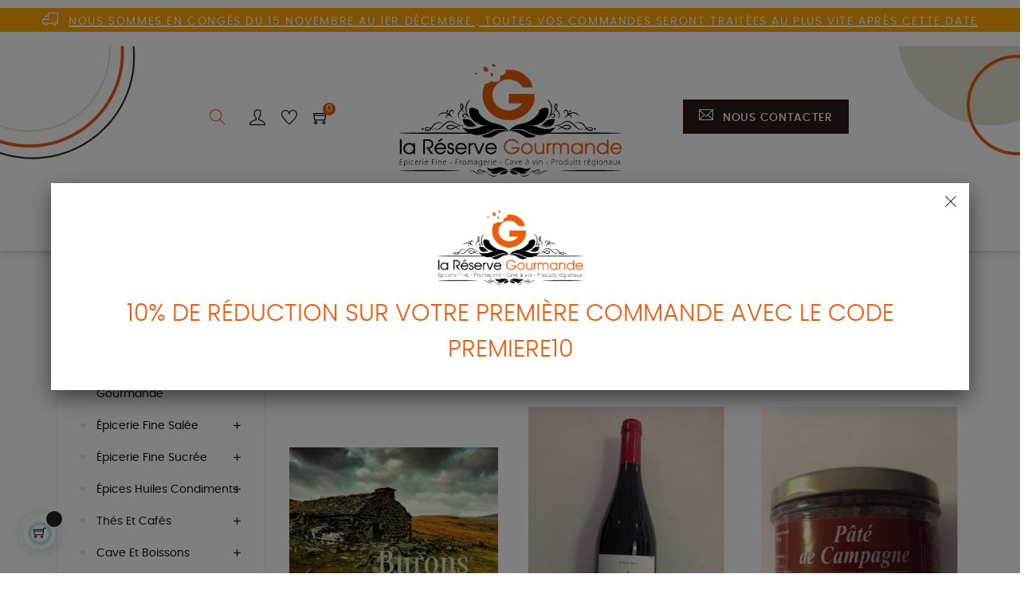

--- FILE ---
content_type: text/html; charset=utf-8
request_url: https://www.lareservegourmande.fr/2-accueil
body_size: 25581
content:
<!doctype html>
<html lang="fr-FR"  class="default" >

  <head>
    
      
  <meta charset="utf-8">


  <meta http-equiv="x-ua-compatible" content="ie=edge">



  <title>Accueil</title>
  
    
  
  <meta name="description" content="">
  <meta name="keywords" content="">
        <link rel="canonical" href="https://www.lareservegourmande.fr/2-accueil">
    
      
  
  
    <script type="application/ld+json">
  {
    "@context": "https://schema.org",
    "@type": "Organization",
    "name" : "La Réserve Gourmande",
    "url" : "https://www.lareservegourmande.fr/",
    "logo": {
      "@type": "ImageObject",
      "url":"https://www.lareservegourmande.fr/img/logo-1669207923.jpg"
    }
  }
</script>

<script type="application/ld+json">
  {
    "@context": "https://schema.org",
    "@type": "WebPage",
    "isPartOf": {
      "@type": "WebSite",
      "url":  "https://www.lareservegourmande.fr/",
      "name": "La Réserve Gourmande"
    },
    "name": "Accueil",
    "url":  "https://www.lareservegourmande.fr/2-accueil"
  }
</script>


  
  
  
  <script type="application/ld+json">
  {
    "@context": "https://schema.org",
    "@type": "ItemList",
    "itemListElement": [
                  {
            "@type": "ListItem",
            "position": 0,
            "name": "BURONS CANTAL, CEZALIER ET AUBRAC PIERRE SOISSONS",
            "url": "https://www.lareservegourmande.fr/idees-cadeaux/242-burons-cantal-cezalier-et-aubrac-pierre-soissons.html"
            },                    {
            "@type": "ListItem",
            "position": 1,
            "name": "CERISE SUR LE GATEAU PINOT NOIR  75cl",
            "url": "https://www.lareservegourmande.fr/vins/151-cerise-sur-le-geteau-pinot-noir-75cl.html"
            },                    {
            "@type": "ListItem",
            "position": 2,
            "name": "PATE DE CAMPAGNE MAISON CAMBON 180g",
            "url": "https://www.lareservegourmande.fr/produits-regionnaux/52-bocal-de-quatre-tripoux.html"
            },                    {
            "@type": "ListItem",
            "position": 3,
            "name": "POUNTI 200G",
            "url": "https://www.lareservegourmande.fr/accueil/24-pounti-200g.html"
            },                    {
            "@type": "ListItem",
            "position": 4,
            "name": "POIVRE  VOATSIPERIFERY TERRE EXOTIQUE 50g",
            "url": "https://www.lareservegourmande.fr/epices-huiles-condiments/17-poivre-voatsiperifery.html"
            },                    {
            "@type": "ListItem",
            "position": 5,
            "name": "BOCAL DE 4 TRIPOUX DE LA MAISON CAMBON 780G",
            "url": "https://www.lareservegourmande.fr/selection-reserve-gourmande/15-bocal-de-4-tripoux-de-la-maison-cambon-780g.html"
            },                    {
            "@type": "ListItem",
            "position": 6,
            "name": "THE VERT FRAISE GROSEILLE LE CHANT DU COQ LAGRANGE 40g",
            "url": "https://www.lareservegourmande.fr/thes-et-cafes/9-the-vert-fraise-groseille-le-chant-du-coq-lagrange-40g.html"
            },                    {
            "@type": "ListItem",
            "position": 7,
            "name": "Pot à lait caramels beurre salé",
            "url": "https://www.lareservegourmande.fr/epicerie-fine-sucree/4-pot-caramel-beurre-sale.html"
            },                    {
            "@type": "ListItem",
            "position": 8,
            "name": "Soupe à la lentille blonde",
            "url": "https://www.lareservegourmande.fr/produits-regionnaux/1-soupe-a-la-lentille-blonde.html"
            },                    {
            "@type": "ListItem",
            "position": 9,
            "name": "SERGE VIEIRA  émotion culinaire",
            "url": "https://www.lareservegourmande.fr/idees-cadeaux/243-serge-vieira-emotion-culinaire.html"
            },                    {
            "@type": "ListItem",
            "position": 10,
            "name": "CAFE EN GRAIN LAGRANGE AU COMPTOIR 250g",
            "url": "https://www.lareservegourmande.fr/thes-et-cafes/236-cafe-en-grain-lagrange-au-comptoir-250-g.html"
            },                    {
            "@type": "ListItem",
            "position": 11,
            "name": "VACHE SALERS  ROUGE IGP 75cl",
            "url": "https://www.lareservegourmande.fr/vins/155-vache-salers-rouge-igp-75cl.html"
            },                    {
            "@type": "ListItem",
            "position": 12,
            "name": "DEMI CEPES BOUCHONS EXTRA (FRANCE) 314g",
            "url": "https://www.lareservegourmande.fr/aperitifs/116-demi-cepes-bouchons-extra-france-314g.html"
            },                    {
            "@type": "ListItem",
            "position": 13,
            "name": "SARDINES AUX ALGUES ET CAPRES BIO 115g",
            "url": "https://www.lareservegourmande.fr/produits-de-la-mer/58-sardines-aux-algues-et-capres-bio-115g.html"
            },                    {
            "@type": "ListItem",
            "position": 14,
            "name": "FRITONS PUR PORC MAISON CAMBON 200g",
            "url": "https://www.lareservegourmande.fr/produits-regionnaux/53-bocal-de-quatre-tripoux.html"
            },                    {
            "@type": "ListItem",
            "position": 15,
            "name": "POUNTI 360g",
            "url": "https://www.lareservegourmande.fr/accueil/38-pounti-360g.html"
            },                    {
            "@type": "ListItem",
            "position": 16,
            "name": "Bonbons crocodiles artisanaux 150 g",
            "url": "https://www.lareservegourmande.fr/epicerie-fine-sucree/22-bonbons-crocodiles-artisanaux.html"
            },                    {
            "@type": "ListItem",
            "position": 17,
            "name": "Gentiane &quot;La Fourche du Diable&quot;",
            "url": "https://www.lareservegourmande.fr/cave-et-boissons/18-gentiane-la-fourche-du-diable.html"
            },                    {
            "@type": "ListItem",
            "position": 18,
            "name": "Foie gras d&#039;Oie entier 180 g",
            "url": "https://www.lareservegourmande.fr/produits-regionnaux/3-foie-gras-d-oie-entier.html"
            },                    {
            "@type": "ListItem",
            "position": 19,
            "name": "LA TRADITIONNELLE SOUPE DE POISSONS 700g",
            "url": "https://www.lareservegourmande.fr/produits-de-la-mer/255-la-traditionnelle-soupe-de-poissons.html"
            },                    {
            "@type": "ListItem",
            "position": 20,
            "name": "6 GLACONS GRANIT  AUBRAC ON THE ROCKS édition limitée",
            "url": "https://www.lareservegourmande.fr/spiritueux-et-liqueurs/252-6-glacons-granit-aubrac-on-the-rocks-edition-limitee.html"
            },                    {
            "@type": "ListItem",
            "position": 21,
            "name": "TERRE ET LAVE ROUGE VIN VOLCANIQUE  75cl",
            "url": "https://www.lareservegourmande.fr/vins/156-terre-et-lave-rouge-vin-volcanique-75cl.html"
            },                    {
            "@type": "ListItem",
            "position": 22,
            "name": "PETITES GIROLLES EXTRA (FRANCE) 314g",
            "url": "https://www.lareservegourmande.fr/aperitifs/117-petites-girolles-extra-france-314g.html"
            },                    {
            "@type": "ListItem",
            "position": 23,
            "name": "PATE DE CAMPAGNE MAISON CAMBON 130g",
            "url": "https://www.lareservegourmande.fr/produits-regionnaux/54-bocal-de-quatre-tripoux.html"
            }          ]
        }
</script>

  
  
    
                
                            
        <link rel="next" href="https://www.lareservegourmande.fr/2-accueil?page=2">  

  
    <meta property="og:title" content="Accueil" />
    <meta property="og:description" content="" />
    <meta property="og:url" content="https://www.lareservegourmande.fr/2-accueil" />
    <meta property="og:site_name" content="La Réserve Gourmande" />
    <meta property="og:type" content="website" />    



  <meta name="viewport" content="width=device-width, initial-scale=1">



  <link rel="icon" type="image/vnd.microsoft.icon" href="https://www.lareservegourmande.fr/img/favicon.ico?1674030807">
  <link rel="shortcut icon" type="image/x-icon" href="https://www.lareservegourmande.fr/img/favicon.ico?1674030807">


  

    <link rel="stylesheet" href="https://www.lareservegourmande.fr/themes/at_movic/assets/css/theme.css" type="text/css" media="all">
  <link rel="stylesheet" href="https://www.lareservegourmande.fr/modules/blockreassurance/views/dist/front.css" type="text/css" media="all">
  <link rel="stylesheet" href="https://www.lareservegourmande.fr/modules/ps_socialfollow/views/css/ps_socialfollow.css" type="text/css" media="all">
  <link rel="stylesheet" href="https://www.lareservegourmande.fr/themes/at_movic/modules/ps_searchbar/ps_searchbar.css" type="text/css" media="all">
  <link rel="stylesheet" href="https://www.lareservegourmande.fr/modules/ps_facetedsearch/views/dist/front.css" type="text/css" media="all">
  <link rel="stylesheet" href="https://www.lareservegourmande.fr/themes/at_movic/modules/leobootstrapmenu/views/css/megamenu.css" type="text/css" media="all">
  <link rel="stylesheet" href="https://www.lareservegourmande.fr/themes/at_movic/modules/leobootstrapmenu/views/css/leomenusidebar.css" type="text/css" media="all">
  <link rel="stylesheet" href="https://www.lareservegourmande.fr/themes/at_movic/modules/leoslideshow/views/css/typo/typo.css" type="text/css" media="all">
  <link rel="stylesheet" href="https://www.lareservegourmande.fr/themes/at_movic/modules/leoslideshow/views/css/iView/iview.css" type="text/css" media="all">
  <link rel="stylesheet" href="https://www.lareservegourmande.fr/themes/at_movic/modules/leoslideshow/views/css/iView/skin_4_responsive/style.css" type="text/css" media="all">
  <link rel="stylesheet" href="https://www.lareservegourmande.fr/modules/leoquicklogin/views/css/front.css" type="text/css" media="all">
  <link rel="stylesheet" href="https://www.lareservegourmande.fr/themes/at_movic/modules/leoblog/views/css/leoblog.css" type="text/css" media="all">
  <link rel="stylesheet" href="https://www.lareservegourmande.fr/modules/leofeature/views/css/jquery.mCustomScrollbar.css" type="text/css" media="all">
  <link rel="stylesheet" href="https://www.lareservegourmande.fr/themes/at_movic/modules/leofeature/views/css/front.css" type="text/css" media="all">
  <link rel="stylesheet" href="https://www.lareservegourmande.fr/modules/advancedpopupcreator/views/css/advancedpopup-front.css" type="text/css" media="all">
  <link rel="stylesheet" href="https://www.lareservegourmande.fr/modules/advancedpopupcreator/lib/fancybox/jquery.fancybox-transitions.css" type="text/css" media="all">
  <link rel="stylesheet" href="https://www.lareservegourmande.fr/modules/lyopageeditor//vendors/owl.carousel.css" type="text/css" media="all">
  <link rel="stylesheet" href="https://www.lareservegourmande.fr/modules/lyopageeditor//vendors/owl.theme.css" type="text/css" media="all">
  <link rel="stylesheet" href="https://www.lareservegourmande.fr/modules/lyopageeditor//vendors/animate.min.css" type="text/css" media="all">
  <link rel="stylesheet" href="https://www.lareservegourmande.fr/modules/lyopageeditor//vendors/font-awesome.min.css" type="text/css" media="all">
  <link rel="stylesheet" href="https://www.lareservegourmande.fr/modules/lyopageeditor//views/css/app_front.css" type="text/css" media="all">
  <link rel="stylesheet" href="https://www.lareservegourmande.fr/js/jquery/ui/themes/base/minified/jquery-ui.min.css" type="text/css" media="all">
  <link rel="stylesheet" href="https://www.lareservegourmande.fr/js/jquery/ui/themes/base/minified/jquery.ui.theme.min.css" type="text/css" media="all">
  <link rel="stylesheet" href="https://www.lareservegourmande.fr/js/jquery/plugins/fancybox/jquery.fancybox.css" type="text/css" media="all">
  <link rel="stylesheet" href="https://www.lareservegourmande.fr/modules/blockgrouptop/views/css/blockgrouptop.css" type="text/css" media="all">
  <link rel="stylesheet" href="https://www.lareservegourmande.fr/themes/at_movic/modules/leoproductsearch/views/css/leosearch.css" type="text/css" media="all">
  <link rel="stylesheet" href="https://www.lareservegourmande.fr/modules/leoproductsearch/views/css/jquery.autocomplete_productsearch.css" type="text/css" media="all">
  <link rel="stylesheet" href="https://www.lareservegourmande.fr/themes/at_movic/assets/css/custom.css" type="text/css" media="all">
  <link rel="stylesheet" href="https://www.lareservegourmande.fr/themes/at_movic/modules/appagebuilder/views/css/owl.carousel.css" type="text/css" media="all">
  <link rel="stylesheet" href="https://www.lareservegourmande.fr/themes/at_movic/modules/appagebuilder/views/css/owl.theme.css" type="text/css" media="all">
  <link rel="stylesheet" href="https://www.lareservegourmande.fr/themes/at_movic/modules/appagebuilder/views/css/slick-theme.css" type="text/css" media="all">
  <link rel="stylesheet" href="https://www.lareservegourmande.fr/themes/at_movic/modules/appagebuilder/views/css/slick.css" type="text/css" media="all">
  <link rel="stylesheet" href="https://www.lareservegourmande.fr/themes/at_movic/modules/appagebuilder/views/css/ApImageHotspot.css" type="text/css" media="all">
  <link rel="stylesheet" href="https://www.lareservegourmande.fr/themes/at_movic/modules/appagebuilder/views/css/styles.css" type="text/css" media="all">
  <link rel="stylesheet" href="https://www.lareservegourmande.fr/modules/appagebuilder/views/css/unique.css" type="text/css" media="all">
  <link rel="stylesheet" href="https://www.lareservegourmande.fr/themes/at_movic/modules/appagebuilder/views/css/profiles/profile2769890119.css" type="text/css" media="all">
  <link rel="stylesheet" href="https://www.lareservegourmande.fr/themes/at_movic/modules/appagebuilder/views/css/patterns/Profile-1.css" type="text/css" media="all">



    


  

  <script type="text/javascript">
        var LEO_COOKIE_THEME = "AT_MOVIC_PANEL_CONFIG";
        var add_cart_error = "An error occurred while processing your request. Please try again";
        var ajaxsearch = "1";
        var cancel_rating_txt = "Cancel Rating";
        var disable_review_form_txt = "existe pas un crit\u00e8re d'\u00e9valuation pour ce produit ou cette langue";
        var enable_dropdown_defaultcart = 1;
        var enable_flycart_effect = 1;
        var enable_notification = 0;
        var height_cart_item = "115";
        var leo_push = 0;
        var leo_search_url = "https:\/\/www.lareservegourmande.fr\/module\/leoproductsearch\/productsearch";
        var leo_token = "92d4bbbfc965b06f14abeb014969697f";
        var leoproductsearch_static_token = "92d4bbbfc965b06f14abeb014969697f";
        var leoproductsearch_token = "b6287cc30ad182d532c62f06fed53e77";
        var lf_is_gen_rtl = false;
        var lps_show_product_img = "1";
        var lps_show_product_price = "1";
        var lql_ajax_url = "https:\/\/www.lareservegourmande.fr\/module\/leoquicklogin\/leocustomer";
        var lql_is_gen_rtl = false;
        var lql_module_dir = "\/modules\/leoquicklogin\/";
        var lql_myaccount_url = "https:\/\/www.lareservegourmande.fr\/mon-compte";
        var lql_redirect = "1";
        var number_cartitem_display = 3;
        var numpro_display = "100";
        var prestashop = {"cart":{"products":[],"totals":{"total":{"type":"total","label":"Total","amount":0,"value":"0,00\u00a0\u20ac"},"total_including_tax":{"type":"total","label":"Total TTC","amount":0,"value":"0,00\u00a0\u20ac"},"total_excluding_tax":{"type":"total","label":"Total HT :","amount":0,"value":"0,00\u00a0\u20ac"}},"subtotals":{"products":{"type":"products","label":"Sous-total","amount":0,"value":"0,00\u00a0\u20ac"},"discounts":null,"shipping":{"type":"shipping","label":"Livraison","amount":0,"value":""},"tax":null},"products_count":0,"summary_string":"0 articles","vouchers":{"allowed":1,"added":[]},"discounts":[{"id_cart_rule":"1","id_customer":"0","date_from":"2023-06-26 08:00:00","date_to":"2028-07-26 08:00:00","description":"","quantity":"903","quantity_per_user":"1","priority":"1","partial_use":"1","code":"PREMIERE10","minimum_amount":"0.000000","minimum_amount_tax":"0","minimum_amount_currency":"1","minimum_amount_shipping":"0","country_restriction":"0","carrier_restriction":"0","group_restriction":"0","cart_rule_restriction":"0","product_restriction":"0","shop_restriction":"0","free_shipping":"0","reduction_percent":"10.00","reduction_amount":"0.000000","reduction_tax":"0","reduction_currency":"1","reduction_product":"0","reduction_exclude_special":"0","gift_product":"0","gift_product_attribute":"0","highlight":"1","active":"1","date_add":"2023-06-26 08:35:57","date_upd":"2026-01-21 17:20:35","id_lang":"1","name":"Saisissiez ce code de R\u00e9duction de -10% sur votre premi\u00e8re commande","quantity_for_user":1}],"minimalPurchase":0,"minimalPurchaseRequired":""},"currency":{"id":1,"name":"Euro","iso_code":"EUR","iso_code_num":"978","sign":"\u20ac"},"customer":{"lastname":null,"firstname":null,"email":null,"birthday":null,"newsletter":null,"newsletter_date_add":null,"optin":null,"website":null,"company":null,"siret":null,"ape":null,"is_logged":false,"gender":{"type":null,"name":null},"addresses":[]},"language":{"name":"Fran\u00e7ais (French)","iso_code":"fr","locale":"fr-FR","language_code":"fr","is_rtl":"0","date_format_lite":"d\/m\/Y","date_format_full":"d\/m\/Y H:i:s","id":1},"page":{"title":"","canonical":"https:\/\/www.lareservegourmande.fr\/2-accueil","meta":{"title":"Accueil","description":"","keywords":"","robots":"index"},"page_name":"category","body_classes":{"lang-fr":true,"lang-rtl":false,"country-FR":true,"currency-EUR":true,"layout-left-column":true,"page-category":true,"tax-display-enabled":true,"category-id-2":true,"category-Accueil":true,"category-id-parent-1":true,"category-depth-level-1":true},"admin_notifications":[]},"shop":{"name":"La R\u00e9serve Gourmande","logo":"https:\/\/www.lareservegourmande.fr\/img\/logo-1669207923.jpg","stores_icon":"https:\/\/www.lareservegourmande.fr\/img\/logo_stores.png","favicon":"https:\/\/www.lareservegourmande.fr\/img\/favicon.ico"},"urls":{"base_url":"https:\/\/www.lareservegourmande.fr\/","current_url":"https:\/\/www.lareservegourmande.fr\/2-accueil","shop_domain_url":"https:\/\/www.lareservegourmande.fr","img_ps_url":"https:\/\/www.lareservegourmande.fr\/img\/","img_cat_url":"https:\/\/www.lareservegourmande.fr\/img\/c\/","img_lang_url":"https:\/\/www.lareservegourmande.fr\/img\/l\/","img_prod_url":"https:\/\/www.lareservegourmande.fr\/img\/p\/","img_manu_url":"https:\/\/www.lareservegourmande.fr\/img\/m\/","img_sup_url":"https:\/\/www.lareservegourmande.fr\/img\/su\/","img_ship_url":"https:\/\/www.lareservegourmande.fr\/img\/s\/","img_store_url":"https:\/\/www.lareservegourmande.fr\/img\/st\/","img_col_url":"https:\/\/www.lareservegourmande.fr\/img\/co\/","img_url":"https:\/\/www.lareservegourmande.fr\/themes\/at_movic\/assets\/img\/","css_url":"https:\/\/www.lareservegourmande.fr\/themes\/at_movic\/assets\/css\/","js_url":"https:\/\/www.lareservegourmande.fr\/themes\/at_movic\/assets\/js\/","pic_url":"https:\/\/www.lareservegourmande.fr\/upload\/","pages":{"address":"https:\/\/www.lareservegourmande.fr\/adresse","addresses":"https:\/\/www.lareservegourmande.fr\/adresses","authentication":"https:\/\/www.lareservegourmande.fr\/connexion","cart":"https:\/\/www.lareservegourmande.fr\/panier","category":"https:\/\/www.lareservegourmande.fr\/index.php?controller=category","cms":"https:\/\/www.lareservegourmande.fr\/index.php?controller=cms","contact":"https:\/\/www.lareservegourmande.fr\/nous-contacter","discount":"https:\/\/www.lareservegourmande.fr\/reduction","guest_tracking":"https:\/\/www.lareservegourmande.fr\/suivi-commande-invite","history":"https:\/\/www.lareservegourmande.fr\/historique-commandes","identity":"https:\/\/www.lareservegourmande.fr\/identite","index":"https:\/\/www.lareservegourmande.fr\/","my_account":"https:\/\/www.lareservegourmande.fr\/mon-compte","order_confirmation":"https:\/\/www.lareservegourmande.fr\/confirmation-commande","order_detail":"https:\/\/www.lareservegourmande.fr\/index.php?controller=order-detail","order_follow":"https:\/\/www.lareservegourmande.fr\/suivi-commande","order":"https:\/\/www.lareservegourmande.fr\/commande","order_return":"https:\/\/www.lareservegourmande.fr\/index.php?controller=order-return","order_slip":"https:\/\/www.lareservegourmande.fr\/avoirs","pagenotfound":"https:\/\/www.lareservegourmande.fr\/page-introuvable","password":"https:\/\/www.lareservegourmande.fr\/recuperation-mot-de-passe","pdf_invoice":"https:\/\/www.lareservegourmande.fr\/index.php?controller=pdf-invoice","pdf_order_return":"https:\/\/www.lareservegourmande.fr\/index.php?controller=pdf-order-return","pdf_order_slip":"https:\/\/www.lareservegourmande.fr\/index.php?controller=pdf-order-slip","prices_drop":"https:\/\/www.lareservegourmande.fr\/promotions","product":"https:\/\/www.lareservegourmande.fr\/index.php?controller=product","search":"https:\/\/www.lareservegourmande.fr\/recherche","sitemap":"https:\/\/www.lareservegourmande.fr\/plan-site","stores":"https:\/\/www.lareservegourmande.fr\/magasins","supplier":"https:\/\/www.lareservegourmande.fr\/fournisseur","register":"https:\/\/www.lareservegourmande.fr\/connexion?create_account=1","order_login":"https:\/\/www.lareservegourmande.fr\/commande?login=1"},"alternative_langs":[],"theme_assets":"\/themes\/at_movic\/assets\/","actions":{"logout":"https:\/\/www.lareservegourmande.fr\/?mylogout="},"no_picture_image":{"bySize":{"cart_default":{"url":"https:\/\/www.lareservegourmande.fr\/img\/p\/fr-default-cart_default.jpg","width":200,"height":250},"small_default":{"url":"https:\/\/www.lareservegourmande.fr\/img\/p\/fr-default-small_default.jpg","width":200,"height":250},"home_default":{"url":"https:\/\/www.lareservegourmande.fr\/img\/p\/fr-default-home_default.jpg","width":400,"height":500},"large_default":{"url":"https:\/\/www.lareservegourmande.fr\/img\/p\/fr-default-large_default.jpg","width":800,"height":1000},"medium_default":{"url":"https:\/\/www.lareservegourmande.fr\/img\/p\/fr-default-medium_default.jpg","width":800,"height":1000}},"small":{"url":"https:\/\/www.lareservegourmande.fr\/img\/p\/fr-default-cart_default.jpg","width":200,"height":250},"medium":{"url":"https:\/\/www.lareservegourmande.fr\/img\/p\/fr-default-home_default.jpg","width":400,"height":500},"large":{"url":"https:\/\/www.lareservegourmande.fr\/img\/p\/fr-default-medium_default.jpg","width":800,"height":1000},"legend":""}},"configuration":{"display_taxes_label":true,"display_prices_tax_incl":true,"is_catalog":false,"show_prices":true,"opt_in":{"partner":false},"quantity_discount":{"type":"discount","label":"Remise sur prix unitaire"},"voucher_enabled":1,"return_enabled":0},"field_required":[],"breadcrumb":{"links":[{"title":"Accueil","url":"https:\/\/www.lareservegourmande.fr\/"}],"count":1},"link":{"protocol_link":"https:\/\/","protocol_content":"https:\/\/"},"time":1769027385,"static_token":"92d4bbbfc965b06f14abeb014969697f","token":"b6287cc30ad182d532c62f06fed53e77","debug":false};
        var prestashopFacebookAjaxController = "https:\/\/www.lareservegourmande.fr\/module\/ps_facebook\/Ajax";
        var psemailsubscription_subscription = "https:\/\/www.lareservegourmande.fr\/module\/ps_emailsubscription\/subscription";
        var psr_icon_color = "#F19D76";
        var review_error = "An error occurred while processing your request. Please try again";
        var show_popup = 1;
        var text_no_product = "Don't have products";
        var text_results_count = "results";
        var type_dropdown_defaultcart = "dropdown";
        var type_flycart_effect = "fade";
        var urlSaveTemplatesController = "https:\/\/www.lareservegourmande.fr\/module\/LyoPageEditorManage\/1&addlyopageeditor_templates";
        var urlTemplatesController = "https:\/\/www.lareservegourmande.fr\/module\/lyopageeditor\/FrontTemplates?front=1";
        var url_leoproductattribute = "https:\/\/www.lareservegourmande.fr\/module\/leofeature\/LeoProductAttribute";
        var width_cart_item = "265";
      </script>
<script type="text/javascript">
	var choosefile_text = "Choisir le fichier";
	var turnoff_popup_text = "Ne pas afficher ce popup à nouveau";
	
	var size_item_quickview = 82;
	var style_scroll_quickview = 'vertical';
	
	var size_item_page = 113;
	var style_scroll_page = 'horizontal';
	
	var size_item_quickview_attr = 101;	
	var style_scroll_quickview_attr = 'vertical';
	
	var size_item_popup = 160;
	var style_scroll_popup = 'vertical';
</script>


  <script type="text/javascript">
	
	var FancyboxI18nClose = "Fermer";
	var FancyboxI18nNext = "Prochain";
	var FancyboxI18nPrev = "précédent";
	var current_link = "http://www.lareservegourmande.fr/";		
	var currentURL = window.location;
	currentURL = String(currentURL);
	currentURL = currentURL.replace("https://","").replace("http://","").replace("www.","").replace( /#\w*/, "" );
	current_link = current_link.replace("https://","").replace("http://","").replace("www.","");
	var text_warning_select_txt = "S'il vous plaît sélectionner un pour supprimer?";
	var text_confirm_remove_txt = "Etes-vous sûr de retirer de pied de page?";
	var close_bt_txt = "Fermer";
	var list_menu = [];
	var list_menu_tmp = {};
	var list_tab = [];
	var isHomeMenu = 0;
	
</script><script type="text/javascript" style="display: none">
	//Common vars
    var apc_link = "https://www.lareservegourmande.fr/module/advancedpopupcreator/popup";
    var apc_token = "92d4bbbfc965b06f14abeb014969697f";
    var apc_product = "0";
    var apc_category = "2";
    var apc_supplier = "0";
    var apc_manufacturer = "0";
    var apc_cms = "";
    var apc_controller = "category";
    var apc_exit_popups = "0";
</script>
<!-- @file modules\appagebuilder\views\templates\hook\header -->

<script>
	/**
	 * List functions will run when document.ready()
	 */
	var ap_list_functions = [];
	/**
	 * List functions will run when window.load()
	 */
	var ap_list_functions_loaded = [];

	/**
	 * List functions will run when document.ready() for theme
	 */

	var products_list_functions = [];
</script>


<script type='text/javascript'>
	var leoOption = {
		category_qty:1,
		product_list_image:0,
		product_one_img:1,
		productCdown: 1,
		productColor: 0,
		homeWidth: 400,
		homeheight: 500,
	}

	ap_list_functions.push(function(){
		if (typeof $.LeoCustomAjax !== "undefined" && $.isFunction($.LeoCustomAjax)) {
			var leoCustomAjax = new $.LeoCustomAjax();
			leoCustomAjax.processAjax();
		}
	});
</script>
  <link rel="prefetch" href="https://www.paypal.com/sdk/js?components=marks,funding-eligibility&amp;client-id=AXjYFXWyb4xJCErTUDiFkzL0Ulnn-bMm4fal4G-1nQXQ1ZQxp06fOuE7naKUXGkq2TZpYSiI9xXbs4eo&amp;merchant-id=0&amp;currency=EUR&amp;intent=capture&amp;commit=false&amp;vault=false&amp;integration-date=2022-14-06&amp;enable-funding=paylater" as="script">




    
  </head>

  <body id="category" class="lang-fr country-fr currency-eur layout-left-column page-category tax-display-enabled category-id-2 category-accueil category-id-parent-1 category-depth-level-1 fullwidth">

    
      
    

    <main id="page">
      
              
      <header id="header">
		  
			
  <div class="header-banner">
            <div class="inner"><!-- @file modules\appagebuilder\views\templates\hook\ApRow -->
    <div        class="row banner ApRow  has-bg bg-boxed"
                            style="background: no-repeat;padding-top: 10px;padding-bottom: 10px;"        data-bg_data=" no-repeat"        >
                                            <!-- @file modules\appagebuilder\views\templates\hook\ApColumn -->
<div    class="col-xl-12 col-lg-12 col-md-12 col-sm-12 col-xs-12 col-sp-12  ApColumn "
	    >
                    <!-- @file modules\appagebuilder\views\templates\hook\ApGeneral -->
<div     class="block ApHtml">
	                    <div class="block_content"><h4 style="text-align: center; color: #ffffff; background-color: orange;" data-mce-style="text-align: center; color: #ffffff; background-color: orange;"><i class="ti-truck" 18px=""> </i><span style="text-decoration: underline;" data-mce-style="text-decoration: underline;">Nous sommes en congés du 15 novembre au 1er décembre , toutes vos commandes seront traitées au plus vite après cette date</span></h4></div>
    	</div>
    </div>            </div>
    </div>
      </div>



  <nav class="header-nav">
    <div class="topnav">
              <div class="inner"></div>
          </div>
    <div class="bottomnav">
              <div class="inner"></div>
          </div>
  </nav>



  <div class="header-top">
          <div class="inner"><!-- @file modules\appagebuilder\views\templates\hook\ApRow -->
    <div        class="row box-vogatop3 ApRow  has-bg bg-boxed"
            data-src="/themes/at_movic/assets/img/modules/appagebuilder/images/fond-header.png"                style="background:url(/themes/at_movic/assets/img/modules/appagebuilder/images/fond-header.png) transparent no-repeat; background-size: contain;"        data-bg_data=" transparent no-repeat; background-size: contain"        >
                                            <!-- @file modules\appagebuilder\views\templates\hook\ApColumn -->
<div    class="col-xl-4 col-lg-3 col-md-3 col-sm-4 col-xs-4 col-sp-4 col-right ApColumn "
	    >
                    <!-- @file modules\appagebuilder\views\templates\hook\ApModule -->


<!-- Block search module -->
<div id="leo_search_block_top" class="block exclusive">
	<h4 class="title_block">Search here...</h4>
		<form method="get" action="https://www.lareservegourmande.fr/index.php?controller=productsearch" id="leosearchtopbox" data-label-suggestion="Suggestion" data-search-for="Search for" data-in-category="in category" data-products-for="Products For" data-label-products="Products" data-view-all="View all">
		<input type="hidden" name="fc" value="module" />
		<input type="hidden" name="module" value="leoproductsearch" />
		<input type="hidden" name="controller" value="productsearch" />
		<input type="hidden" name="txt_not_found" value="Aucun produit trouvé">
                <input type="hidden" name="leoproductsearch_static_token" value="92d4bbbfc965b06f14abeb014969697f"/>
		    	<label>Recherche de produits:</label>
		<div class="block_content clearfix leoproductsearch-content">
						<div class="leoproductsearch-result">
				<div class="leoproductsearch-loading cssload-speeding-wheel"></div>
				<input class="search_query form-control grey" type="text" id="leo_search_query_top" name="search_query" data-content='' value="" placeholder="Chercher"/>
				<div class="ac_results lps_results"></div>
			</div>
			<button type="submit" id="leo_search_top_button" class="btn btn-default button button-small"><span><i class="material-icons search">search</i></span></button> 
		</div>
	</form>
</div>
<script type="text/javascript">
	var blocksearch_type = 'top';
</script>
<!-- /Block search module -->
<!-- @file modules\appagebuilder\views\templates\hook\ApModule -->
<!-- Block languages module -->
<div id="leo_block_top" class="popup-over dropdown js-dropdown">
    <a href="javascript:void(0)" data-toggle="dropdown" class="popup-title" title="">
    	    	<i class="ti-user"></i>
    		</a>
	<div class="popup-content dropdown-menu">
					<ul class="user-info">
		      						  				      <li>
				        <a
						class="signin leo-quicklogin"
						data-enable-sociallogin="enable"
						data-type="popup"
						data-layout="login"
						href="javascript:void(0)"
						title="Connectez-vous à votre compte client"
						rel="nofollow"
				        >
				          <i class="ti-lock"></i>
				          <span>Se connecter</span>
				        </a>
				      </li>
				      <li>
				        <a
						class="register leo-quicklogin"
						data-enable-sociallogin="enable"
						data-type="popup"
						data-layout="register"
						href="javascript:void(0)"
						title="Connectez-vous à votre compte client"
						rel="nofollow"
				        >
				        	<i class="ti-user"></i>
				        	<span>S'enregistrer</span>
				        </a>
				      </li>
				    			    			  				    		    </ul>
				<div class="language-selector">
			<span>La langue</span>
			<ul class="link">
						          	<li  class="current" >
		            	<a href="https://www.lareservegourmande.fr/2-accueil" class="dropdown-item" title="Français">
		            		<span class="lang-img"><img src="/img/l/1.jpg" alt="fr" width="16" height="11" /></span>
		            				            		<span class="lang-name">fr</span>
		            	</a>
		          	</li>
		        			</ul>
		</div>
		<div class="currency-selector">
			<span>Devise</span>
			<ul class="link">
						        	<li  class="current" >
		          		<a title="Euro" rel="nofollow" href="https://www.lareservegourmande.fr/2-accueil?SubmitCurrency=1&amp;id_currency=1" class="dropdown-item">
		          			<span class="cur-code">EUR</span>
		          			<span class="cur-name">€</span>
		          		</a>
		        	</li>
		      				</ul>
		</div>
	</div>
</div>

<!-- /Block languages module -->
<!-- @file modules\appagebuilder\views\templates\hook\ApGenCode -->

	<div class="wislish-button">      <a        class="ap-btn-wishlist"        href="//www.lareservegourmande.fr/module/leofeature/mywishlist"        title=""        rel="nofollow"      >        <i class="ti-heart"></i>    <span class="ap-total-wishlist ap-total"></span>      </a>    </div>
<!-- @file modules\appagebuilder\views\templates\hook\ApModule -->
<div id="_desktop_cart">
  <div class="blockcart cart-preview leo-blockcart show-leo-loading inactive" data-refresh-url="//www.lareservegourmande.fr/module/ps_shoppingcart/ajax">
    <div class="header">
              <i class="ti-shopping-cart"></i>
        <span class="cart-products-count">0</span>
          </div>
  </div>
</div>

    </div><!-- @file modules\appagebuilder\views\templates\hook\ApColumn -->
<div    class="col-xl-4 col-lg-6 col-md-6 col-sm-12 col-xs-12 col-sp-12 col-center ApColumn "
	    >
                    <!-- @file modules\appagebuilder\views\templates\hook\ApGenCode -->

	<div class="h-logo">    <a href="https://www.lareservegourmande.fr/">        <img class="img-fluid" src="https://www.lareservegourmande.fr/img/logo-1669207923.jpg" alt="La Réserve Gourmande">    </a></div>

    </div><!-- @file modules\appagebuilder\views\templates\hook\ApColumn -->
<div    class="col-xl-4 col-lg-3 col-md-3 col-sm-12 col-xs-12 col-sp-12 col-left ApColumn "
	    >
                    <!-- @file modules\appagebuilder\views\templates\hook\ApGeneral -->
<div     class="block ApHtml">
	                    <div class="block_content"><p><a href="/nous-contacter" data-mce-href="/nous-contacter" data-mce-selected="inline-boundary"><span class="btn btn-secondary btn-lg"><i class="ti-email"></i>﻿ Nous contacter</span> </a></p></div>
    	</div>
    </div>            </div>
    <!-- @file modules\appagebuilder\views\templates\hook\ApRow -->
    <div        class="row box-vogamenu3 ApRow  has-bg bg-boxed"
                            style="background: no-repeat;"        data-bg_data=" no-repeat"        >
                                            <!-- @file modules\appagebuilder\views\templates\hook\ApColumn -->
<div    class="col-sm-12 col-xs-12 col-sp-12 col-md-12 col-lg-12 col-xl-12  ApColumn "
	    >
                    <!-- @file modules\appagebuilder\views\templates\hook\ApSlideShow -->
<div id="memgamenu-form_5023513930790344" class="ApMegamenu">
			    
                <nav data-megamenu-id="5023513930790344" class="leo-megamenu cavas_menu navbar navbar-default enable-canvas " role="navigation">
                            <!-- Brand and toggle get grouped for better mobile display -->
                            <div class="navbar-header">
                                    <button type="button" class="navbar-toggler hidden-lg-up" data-toggle="collapse" data-target=".megamenu-off-canvas-5023513930790344">
                                            <span class="sr-only">Basculer la navigation</span>
                                            &#9776;
                                            <!--
                                            <span class="icon-bar"></span>
                                            <span class="icon-bar"></span>
                                            <span class="icon-bar"></span>
                                            -->
                                    </button>
                            </div>
                            <!-- Collect the nav links, forms, and other content for toggling -->
                                                        <div class="leo-top-menu collapse navbar-toggleable-md megamenu-off-canvas megamenu-off-canvas-5023513930790344"><ul class="nav navbar-nav megamenu horizontal">    <li data-menu-type="category" class="nav-item   leo-1" >
        <a class="nav-link has-category" href="https://www.lareservegourmande.fr/3-selection-reserve-gourmande" target="_self">
                            
                            <span class="menu-title">Sélection Réserve Gourmande</span>
                                                        </a>
    </li>
<li data-menu-type="category" class="nav-item parent  dropdown aligned-fullwidth  leo-1" >
    <a class="nav-link dropdown-toggle has-category" data-toggle="dropdown" href="https://www.lareservegourmande.fr/4-epicerie-fine-salee" target="_self">

                    
                    <span class="menu-title">Épicerie Fine salée</span>
                                        
            </a>
        <b class="caret"></b>
            <div class="dropdown-sub dropdown-menu" style="width:1000px">
            <div class="dropdown-menu-inner">
                                    <div class="row">
                                                    <div class="mega-col col-md-4" >
                                <div class="mega-col-inner ">
                                    <div class="leo-widget" data-id_widget="1669194442">
    <div class="widget-subcategories">
                <div class="widget-inner">
                            <div class="menu-title">
                    <a href="https://www.lareservegourmande.fr/12-aperitifs-et-tartinables" title="Apéritifs et tartinables" class="img">
                            Apéritifs et tartinables 
                    </a>
                </div>
                <ul>
                                    <li class="clearfix ">
                        <a href="https://www.lareservegourmande.fr/43-aperitifs" title="Apéritifs" class="img">
                                Apéritifs 
                        </a>
                                            </li>
                                    <li class="clearfix ">
                        <a href="https://www.lareservegourmande.fr/44-tartinables" title="Tartinables" class="img">
                                Tartinables 
                        </a>
                                            </li>
                                </ul>
                    </div>
    </div>
 
</div>                                </div>
                            </div>
                                                    <div class="mega-col col-md-4" >
                                <div class="mega-col-inner ">
                                    <div class="leo-widget" data-id_widget="1669194599">
    <div class="widget-subcategories">
                <div class="widget-inner">
                            <div class="menu-title">
                    <a href="https://www.lareservegourmande.fr/13-produits-de-la-mer" title="Produits de la mer" class="img">
                            Produits de la mer 
                    </a>
                </div>
                <ul>
                                    <li class="clearfix ">
                        <a href="https://www.lareservegourmande.fr/45-conserves" title="Conserves" class="img">
                                Conserves 
                        </a>
                                            </li>
                                    <li class="clearfix ">
                        <a href="https://www.lareservegourmande.fr/46-soupes" title="Soupes" class="img">
                                Soupes 
                        </a>
                                            </li>
                                </ul>
                    </div>
    </div>
 
</div>                                </div>
                            </div>
                                            </div>
                                    <div class="row">
                                                    <div class="mega-col col-md-4" >
                                <div class="mega-col-inner ">
                                    <div class="leo-widget" data-id_widget="1669196122">
    <div class="widget-subcategories">
                <div class="widget-inner">
                            <div class="menu-title">
                    <a href="https://www.lareservegourmande.fr/15-plats-cuisines" title="Plats cuisinés" class="img">
                            Plats cuisinés 
                    </a>
                </div>
                <ul>
                                    <li class="clearfix ">
                        <a href="https://www.lareservegourmande.fr/47-soupes" title="Soupes" class="img">
                                Soupes 
                        </a>
                                            </li>
                                    <li class="clearfix ">
                        <a href="https://www.lareservegourmande.fr/48-conserves" title="Conserves" class="img">
                                Conserves 
                        </a>
                                            </li>
                                </ul>
                    </div>
    </div>
 
</div>                                </div>
                            </div>
                                                    <div class="mega-col col-md-4" >
                                <div class="mega-col-inner ">
                                    <div class="leo-widget" data-id_widget="1669196147">
    <div class="widget-subcategories">
                <div class="widget-inner">
                            <div class="menu-title">
                    <a href="https://www.lareservegourmande.fr/16-legumes-et-accompagnements" title="Légumes et accompagnements" class="img">
                            Légumes et accompagnements 
                    </a>
                </div>
                <ul>
                                    <li class="clearfix ">
                        <a href="https://www.lareservegourmande.fr/50-legumineuses-et-cereales" title="Légumineuses et céréales" class="img">
                                Légumineuses et céréales 
                        </a>
                                            </li>
                                    <li class="clearfix ">
                        <a href="https://www.lareservegourmande.fr/51-champignons" title="Champignons" class="img">
                                Champignons 
                        </a>
                                            </li>
                                </ul>
                    </div>
    </div>
 
</div>                                </div>
                            </div>
                                                    <div class="mega-col col-md-4" >
                                <div class="mega-col-inner ">
                                    <div class="leo-widget" data-id_widget="1669196097">
    <div class="widget-links">
		<div class="menu-title">
		Terrines et Pâtés
	</div>
		<div class="widget-inner">	
		<div id="tabs702154354" class="panel-group">
			<ul class="nav-links">
				  
					<li ><a href="https://www.lareservegourmande.fr/14-terrines-et-pates" >Terrines et Pâtés</a></li>
				  
					<li ><a href="https://www.lareservegourmande.fr/17-foie-gras" >Foie gras</a></li>
							</ul>
		</div>
	</div>
    </div>
</div>                                </div>
                            </div>
                                            </div>
                            </div>
        </div>
    </li>
<li data-menu-type="category" class="nav-item parent  dropdown aligned-fullwidth  leo-1" >
    <a class="nav-link dropdown-toggle has-category" data-toggle="dropdown" href="https://www.lareservegourmande.fr/5-epicerie-fine-sucree" target="_self">

                    
                    <span class="menu-title">Épicerie Fine sucrée</span>
                                        
            </a>
        <b class="caret"></b>
            <div class="dropdown-sub dropdown-menu" style="width:1000px">
            <div class="dropdown-menu-inner">
                                    <div class="row">
                                                    <div class="mega-col col-md-4" >
                                <div class="mega-col-inner ">
                                    <div class="leo-widget" data-id_widget="1669196452">
    <div class="widget-links">
		<div class="menu-title">
		Confitures et miels
	</div>
		<div class="widget-inner">	
		<div id="tabs210757088" class="panel-group">
			<ul class="nav-links">
				  
					<li ><a href="https://www.lareservegourmande.fr/18-confitures-et-coulis" >Confitures et coulis</a></li>
				  
					<li ><a href="https://www.lareservegourmande.fr/19-miels" >Miels</a></li>
							</ul>
		</div>
	</div>
    </div>
</div>                                </div>
                            </div>
                                                    <div class="mega-col col-md-4" >
                                <div class="mega-col-inner ">
                                    <div class="leo-widget" data-id_widget="1669196520">
    <div class="widget-links">
		<div class="menu-title">
		Gâteaux et biscuits
	</div>
		<div class="widget-inner">	
		<div id="tabs876992279" class="panel-group">
			<ul class="nav-links">
				  
					<li ><a href="https://www.lareservegourmande.fr/52-gateaux" >Gâteaux</a></li>
				  
					<li ><a href="https://www.lareservegourmande.fr/53-biscuits" >Biscuits</a></li>
							</ul>
		</div>
	</div>
    </div>
</div>                                </div>
                            </div>
                                                    <div class="mega-col col-md-4" >
                                <div class="mega-col-inner ">
                                    <div class="leo-widget" data-id_widget="1669196595">
    <div class="widget-links">
		<div class="menu-title">
		Confiseries et chocolats
	</div>
		<div class="widget-inner">	
		<div id="tabs1026077692" class="panel-group">
			<ul class="nav-links">
				  
					<li ><a href="https://www.lareservegourmande.fr/21-confiserie" >Confiserie</a></li>
				  
					<li ><a href="https://www.lareservegourmande.fr/22-chocolats" >Chocolats</a></li>
				  
					<li ><a href="https://www.lareservegourmande.fr/23-pates-de-fruits" >Pâtes de fruits</a></li>
							</ul>
		</div>
	</div>
    </div>
</div>                                </div>
                            </div>
                                            </div>
                            </div>
        </div>
    </li>
<li data-menu-type="category" class="nav-item parent  dropdown aligned-fullwidth  leo-1" >
    <a class="nav-link dropdown-toggle has-category" data-toggle="dropdown" href="https://www.lareservegourmande.fr/6-epices-huiles-condiments" target="_self">

                    
                    <span class="menu-title">Épices huile condiments</span>
                                        
            </a>
        <b class="caret"></b>
            <div class="dropdown-sub dropdown-menu" style="width:1000px">
            <div class="dropdown-menu-inner">
                                    <div class="row">
                                                    <div class="mega-col col-md-4" >
                                <div class="mega-col-inner ">
                                    <div class="leo-widget" data-id_widget="1669196926">
    <div class="widget-subcategories">
                <div class="widget-inner">
                            <div class="menu-title">
                    <a href="https://www.lareservegourmande.fr/24-epices" title="Épices" class="img">
                            Épices 
                    </a>
                </div>
                <ul>
                                    <li class="clearfix ">
                        <a href="https://www.lareservegourmande.fr/54-sels" title="Sels" class="img">
                                Sels 
                        </a>
                                            </li>
                                    <li class="clearfix ">
                        <a href="https://www.lareservegourmande.fr/55-poivres-et-baies" title="Poivres et baies" class="img">
                                Poivres et baies 
                        </a>
                                            </li>
                                    <li class="clearfix ">
                        <a href="https://www.lareservegourmande.fr/56-epices" title="Epices" class="img">
                                Epices 
                        </a>
                                            </li>
                                    <li class="clearfix ">
                        <a href="https://www.lareservegourmande.fr/57-herbes-aromatiques" title="Herbes aromatiques" class="img">
                                Herbes aromatiques 
                        </a>
                                            </li>
                                </ul>
                    </div>
    </div>
 
</div>                                </div>
                            </div>
                                                    <div class="mega-col col-md-4" >
                                <div class="mega-col-inner ">
                                    <div class="leo-widget" data-id_widget="1669197410">
    <div class="widget-subcategories">
                <div class="widget-inner">
                            <div class="menu-title">
                    <a href="https://www.lareservegourmande.fr/25-huiles-et-vinaigres" title="Huiles et vinaigres" class="img">
                            Huiles et vinaigres 
                    </a>
                </div>
                <ul>
                                    <li class="clearfix ">
                        <a href="https://www.lareservegourmande.fr/64-huile-d-olives" title="Huile d&#039;olives" class="img">
                                Huile d&#039;olives 
                        </a>
                                            </li>
                                    <li class="clearfix ">
                        <a href="https://www.lareservegourmande.fr/65-huile-de-fruits" title="Huile de fruits" class="img">
                                Huile de fruits 
                        </a>
                                            </li>
                                    <li class="clearfix ">
                        <a href="https://www.lareservegourmande.fr/66-vinaigres" title="Vinaigres" class="img">
                                Vinaigres 
                        </a>
                                            </li>
                                </ul>
                    </div>
    </div>
 
</div>                                </div>
                            </div>
                                                    <div class="mega-col col-md-4" >
                                <div class="mega-col-inner ">
                                                                    </div>
                            </div>
                                            </div>
                            </div>
        </div>
    </li>
    <li data-menu-type="category" class="nav-item   leo-1" >
        <a class="nav-link has-category" href="https://www.lareservegourmande.fr/7-thes-et-cafes" target="_self">
                            
                            <span class="menu-title">Thés et Cafés</span>
                                                        </a>
    </li>
<li data-menu-type="category" class="nav-item parent  dropdown aligned-fullwidth  leo-1" >
    <a class="nav-link dropdown-toggle has-category" data-toggle="dropdown" href="https://www.lareservegourmande.fr/8-cave-et-boissons" target="_self">

                    
                    <span class="menu-title">Cave et boissons</span>
                                        
            </a>
        <b class="caret"></b>
            <div class="dropdown-sub dropdown-menu" style="width:1200px">
            <div class="dropdown-menu-inner">
                                    <div class="row">
                                                    <div class="mega-col col-md-4" >
                                <div class="mega-col-inner ">
                                    <div class="leo-widget" data-id_widget="1669198079">
    <div class="widget-subcategories">
                <div class="widget-inner">
                            <div class="menu-title">
                    <a href="https://www.lareservegourmande.fr/33-boissons-sans-alcool" title="Boissons sans alcool" class="img">
                            Boissons sans alcool 
                    </a>
                </div>
                <ul>
                                    <li class="clearfix ">
                        <a href="https://www.lareservegourmande.fr/58-jus-de-fruits" title="Jus de fruits" class="img">
                                Jus de fruits 
                        </a>
                                            </li>
                                    <li class="clearfix ">
                        <a href="https://www.lareservegourmande.fr/59-sirops" title="Sirops" class="img">
                                Sirops 
                        </a>
                                            </li>
                                </ul>
                    </div>
    </div>
 
</div>                                </div>
                            </div>
                                                    <div class="mega-col col-md-4" >
                                <div class="mega-col-inner ">
                                    <div class="leo-widget" data-id_widget="1669198095">
    <div class="widget-subcategories">
                <div class="widget-inner">
                            <div class="menu-title">
                    <a href="https://www.lareservegourmande.fr/29-aperitifs" title="Apéritifs" class="img">
                            Apéritifs 
                    </a>
                </div>
                <ul>
                                </ul>
                    </div>
    </div>
 
</div>                                </div>
                            </div>
                                                    <div class="mega-col col-md-4" >
                                <div class="mega-col-inner ">
                                    <div class="leo-widget" data-id_widget="1669198138">
    <div class="widget-subcategories">
                <div class="widget-inner">
                            <div class="menu-title">
                    <a href="https://www.lareservegourmande.fr/30-champagnes-et-bulles" title="Champagnes et bulles" class="img">
                            Champagnes et bulles 
                    </a>
                </div>
                <ul>
                                    <li class="clearfix ">
                        <a href="https://www.lareservegourmande.fr/71-champagnes" title="Champagnes" class="img">
                                Champagnes 
                        </a>
                                            </li>
                                </ul>
                    </div>
    </div>
 
</div>                                </div>
                            </div>
                                            </div>
                                    <div class="row">
                                                    <div class="mega-col col-md-4" >
                                <div class="mega-col-inner ">
                                    <div class="leo-widget" data-id_widget="1669198119">
    <div class="widget-subcategories">
                <div class="widget-inner">
                            <div class="menu-title">
                    <a href="https://www.lareservegourmande.fr/31-vins" title="Vins" class="img">
                            Vins 
                    </a>
                </div>
                <ul>
                                    <li class="clearfix ">
                        <a href="https://www.lareservegourmande.fr/73-vin-rouge" title="Vin rouge" class="img">
                                Vin rouge 
                        </a>
                                            </li>
                                    <li class="clearfix ">
                        <a href="https://www.lareservegourmande.fr/74-vin-blanc" title="Vin blanc" class="img">
                                Vin blanc 
                        </a>
                                            </li>
                                    <li class="clearfix ">
                        <a href="https://www.lareservegourmande.fr/75-vin-rose" title="Vin rosé" class="img">
                                Vin rosé 
                        </a>
                                            </li>
                                </ul>
                    </div>
    </div>
 
</div>                                </div>
                            </div>
                                                    <div class="mega-col col-md-4" >
                                <div class="mega-col-inner ">
                                    <div class="leo-widget" data-id_widget="1669198153">
    <div class="widget-subcategories">
                <div class="widget-inner">
                            <div class="menu-title">
                    <a href="https://www.lareservegourmande.fr/32-bieres-et-cidres" title="Bières et cidres" class="img">
                            Bières et cidres 
                    </a>
                </div>
                <ul>
                                    <li class="clearfix ">
                        <a href="https://www.lareservegourmande.fr/76-cidre" title="Cidre" class="img">
                                Cidre 
                        </a>
                                            </li>
                                    <li class="clearfix ">
                        <a href="https://www.lareservegourmande.fr/77-biere-blanche" title="Bière blanche" class="img">
                                Bière blanche 
                        </a>
                                            </li>
                                    <li class="clearfix ">
                        <a href="https://www.lareservegourmande.fr/78-biere-blonde" title="Bière blonde" class="img">
                                Bière blonde 
                        </a>
                                            </li>
                                    <li class="clearfix ">
                        <a href="https://www.lareservegourmande.fr/79-biere-brune" title="Bière brune" class="img">
                                Bière brune 
                        </a>
                                            </li>
                                    <li class="clearfix ">
                        <a href="https://www.lareservegourmande.fr/80-biere-ambree" title="Bière ambrée" class="img">
                                Bière ambrée 
                        </a>
                                            </li>
                                    <li class="clearfix ">
                        <a href="https://www.lareservegourmande.fr/81-biere-fruitee" title="Bière fruitée" class="img">
                                Bière fruitée 
                        </a>
                                            </li>
                                    <li class="clearfix ">
                        <a href="https://www.lareservegourmande.fr/82-biere-regionale" title="Bière régionale" class="img">
                                Bière régionale 
                        </a>
                                            </li>
                                </ul>
                    </div>
    </div>
 
</div>                                </div>
                            </div>
                                                    <div class="mega-col col-md-4" >
                                <div class="mega-col-inner ">
                                    <div class="leo-widget" data-id_widget="1669198173">
    <div class="widget-subcategories">
                <div class="widget-inner">
                            <div class="menu-title">
                    <a href="https://www.lareservegourmande.fr/34-spiritueux-et-liqueurs" title="Spiritueux et liqueurs" class="img">
                            Spiritueux et liqueurs 
                    </a>
                </div>
                <ul>
                                    <li class="clearfix ">
                        <a href="https://www.lareservegourmande.fr/60-rhums-et-rhums-arranges" title="Rhums et rhums arrangés" class="img">
                                Rhums et rhums arrangés 
                        </a>
                                            </li>
                                    <li class="clearfix ">
                        <a href="https://www.lareservegourmande.fr/61-whiskys" title="Whiskys" class="img">
                                Whiskys 
                        </a>
                                            </li>
                                    <li class="clearfix ">
                        <a href="https://www.lareservegourmande.fr/62-alcools-forts" title="Alcools forts" class="img">
                                Alcools forts 
                        </a>
                                            </li>
                                    <li class="clearfix ">
                        <a href="https://www.lareservegourmande.fr/63-liqueurs-et-cremes" title="Liqueurs et crèmes" class="img">
                                Liqueurs et crèmes 
                        </a>
                                            </li>
                                </ul>
                    </div>
    </div>
 
</div>                                </div>
                            </div>
                                            </div>
                            </div>
        </div>
    </li>
    <li data-menu-type="category" class="nav-item   leo-1" >
        <a class="nav-link has-category" href="https://www.lareservegourmande.fr/9-idees-cadeaux" target="_self">
                            
                            <span class="menu-title">Idées cadeaux</span>
                                                        </a>
    </li>
    <li data-menu-type="cms" class="nav-item   leo-1" >
        <a class="nav-link has-category" href="https://www.lareservegourmande.fr/content/4-la-reserve-gourmande-a-murat" target="_self">
                            
                            <span class="menu-title">À propos</span>
                                                        </a>
    </li>
    <li data-menu-type="cms" class="nav-item   leo-1" >
        <a class="nav-link has-category" href="https://www.lareservegourmande.fr/content/6-a-la-boutique" target="_self">
                            
                            <span class="menu-title">À la boutique</span>
                                                        </a>
    </li>
</ul></div>
            </nav>
<script type="text/javascript">
	list_menu_tmp.id = '5023513930790344';
	list_menu_tmp.type = 'horizontal';
	list_menu_tmp.show_cavas =1;
	list_menu_tmp.list_tab = list_tab;
	list_menu.push(list_menu_tmp);
	list_menu_tmp = {};	
	list_tab = {};
</script>
    
	</div>

    </div>            </div>
    </div>
          </div>
  
		  
      </header>
      
        
<aside id="notifications">
  <div class="container">
    
    
    
      </div>
</aside>
      
      <section id="wrapper">
       
              <div class="container">
                
            

<nav data-depth="1" class="breadcrumb hidden-sm-down">
  <ol itemscope itemtype="http://schema.org/BreadcrumbList">
    
              
          <li itemprop="itemListElement" itemscope itemtype="http://schema.org/ListItem">
            <a itemprop="item" href="https://www.lareservegourmande.fr/">
              <span itemprop="name">Accueil</span>
            </a>
            <meta itemprop="position" content="1">
          </li>
        
          
  </ol>
</nav>
          
          <div class="row">
            
              <div id="left-column" class="sidebar col-xs-12 col-sm-12 col-md-4 col-lg-3">
                                  

<div class="block-categories block block-highlighted">
  <h4 class="title_block"><a href="https://www.lareservegourmande.fr/2-accueil">Accueil</a></h4>
  <div class="block_content">
    <ul class="category-top-menu">
      <li>
  <ul class="category-sub-menu"><li data-depth="0"><a href="https://www.lareservegourmande.fr/3-selection-reserve-gourmande">Sélection Réserve Gourmande</a><div class="navbar-toggler collapse-icons" data-toggle="collapse" data-target="#exCollapsingNavbar3"><i class="fa fa-caret-right add"></i><i class="fa fa-caret-down remove"></i></div><div class="collapse" id="exCollapsingNavbar3">
  <ul class="category-sub-menu"><li data-depth="1"><a class="category-sub-link" href="https://www.lareservegourmande.fr/86-produits-regionnaux">Produits régionnaux</a></li></ul></div></li><li data-depth="0"><a href="https://www.lareservegourmande.fr/4-epicerie-fine-salee">Épicerie fine salée</a><div class="navbar-toggler collapse-icons" data-toggle="collapse" data-target="#exCollapsingNavbar4"><i class="fa fa-caret-right add"></i><i class="fa fa-caret-down remove"></i></div><div class="collapse" id="exCollapsingNavbar4">
  <ul class="category-sub-menu"><li data-depth="1"><a class="category-sub-link" href="https://www.lareservegourmande.fr/12-aperitifs-et-tartinables">Apéritifs et tartinables</a><span class="arrows" data-toggle="collapse" data-target="#exCollapsingNavbar12"><i class="fa fa-caret-right arrow-right"></i><i class="fa fa-caret-down arrow-down"></i></span><div class="collapse" id="exCollapsingNavbar12">
  <ul class="category-sub-menu"><li data-depth="2"><a class="category-sub-link" href="https://www.lareservegourmande.fr/43-aperitifs">Apéritifs</a></li><li data-depth="2"><a class="category-sub-link" href="https://www.lareservegourmande.fr/44-tartinables">Tartinables</a></li></ul></div></li><li data-depth="1"><a class="category-sub-link" href="https://www.lareservegourmande.fr/13-produits-de-la-mer">Produits de la mer</a><span class="arrows" data-toggle="collapse" data-target="#exCollapsingNavbar13"><i class="fa fa-caret-right arrow-right"></i><i class="fa fa-caret-down arrow-down"></i></span><div class="collapse" id="exCollapsingNavbar13">
  <ul class="category-sub-menu"><li data-depth="2"><a class="category-sub-link" href="https://www.lareservegourmande.fr/45-conserves">Conserves</a></li><li data-depth="2"><a class="category-sub-link" href="https://www.lareservegourmande.fr/46-soupes">Soupes</a></li></ul></div></li><li data-depth="1"><a class="category-sub-link" href="https://www.lareservegourmande.fr/14-terrines-et-pates">Terrines et pâtés</a></li><li data-depth="1"><a class="category-sub-link" href="https://www.lareservegourmande.fr/15-plats-cuisines">Plats cuisinés</a><span class="arrows" data-toggle="collapse" data-target="#exCollapsingNavbar15"><i class="fa fa-caret-right arrow-right"></i><i class="fa fa-caret-down arrow-down"></i></span><div class="collapse" id="exCollapsingNavbar15">
  <ul class="category-sub-menu"><li data-depth="2"><a class="category-sub-link" href="https://www.lareservegourmande.fr/47-soupes">Soupes</a></li><li data-depth="2"><a class="category-sub-link" href="https://www.lareservegourmande.fr/48-conserves">Conserves</a></li></ul></div></li><li data-depth="1"><a class="category-sub-link" href="https://www.lareservegourmande.fr/16-legumes-et-accompagnements">Légumes et accompagnements</a><span class="arrows" data-toggle="collapse" data-target="#exCollapsingNavbar16"><i class="fa fa-caret-right arrow-right"></i><i class="fa fa-caret-down arrow-down"></i></span><div class="collapse" id="exCollapsingNavbar16">
  <ul class="category-sub-menu"><li data-depth="2"><a class="category-sub-link" href="https://www.lareservegourmande.fr/50-legumineuses-et-cereales">Légumineuses et céréales</a></li><li data-depth="2"><a class="category-sub-link" href="https://www.lareservegourmande.fr/51-champignons">Champignons</a></li></ul></div></li><li data-depth="1"><a class="category-sub-link" href="https://www.lareservegourmande.fr/17-foie-gras">Foie gras</a></li></ul></div></li><li data-depth="0"><a href="https://www.lareservegourmande.fr/5-epicerie-fine-sucree">Épicerie fine sucrée</a><div class="navbar-toggler collapse-icons" data-toggle="collapse" data-target="#exCollapsingNavbar5"><i class="fa fa-caret-right add"></i><i class="fa fa-caret-down remove"></i></div><div class="collapse" id="exCollapsingNavbar5">
  <ul class="category-sub-menu"><li data-depth="1"><a class="category-sub-link" href="https://www.lareservegourmande.fr/18-confitures-et-coulis">Confitures et coulis</a></li><li data-depth="1"><a class="category-sub-link" href="https://www.lareservegourmande.fr/19-miels">Miels</a></li><li data-depth="1"><a class="category-sub-link" href="https://www.lareservegourmande.fr/20-gateaux-et-biscuits">Gâteaux et biscuits</a><span class="arrows" data-toggle="collapse" data-target="#exCollapsingNavbar20"><i class="fa fa-caret-right arrow-right"></i><i class="fa fa-caret-down arrow-down"></i></span><div class="collapse" id="exCollapsingNavbar20">
  <ul class="category-sub-menu"><li data-depth="2"><a class="category-sub-link" href="https://www.lareservegourmande.fr/52-gateaux">Gâteaux</a></li><li data-depth="2"><a class="category-sub-link" href="https://www.lareservegourmande.fr/53-biscuits">Biscuits</a></li></ul></div></li><li data-depth="1"><a class="category-sub-link" href="https://www.lareservegourmande.fr/21-confiserie">Confiserie</a></li><li data-depth="1"><a class="category-sub-link" href="https://www.lareservegourmande.fr/22-chocolats">Chocolats</a></li><li data-depth="1"><a class="category-sub-link" href="https://www.lareservegourmande.fr/23-pates-de-fruits">Pâtes de fruits</a></li></ul></div></li><li data-depth="0"><a href="https://www.lareservegourmande.fr/6-epices-huiles-condiments">Épices huiles condiments</a><div class="navbar-toggler collapse-icons" data-toggle="collapse" data-target="#exCollapsingNavbar6"><i class="fa fa-caret-right add"></i><i class="fa fa-caret-down remove"></i></div><div class="collapse" id="exCollapsingNavbar6">
  <ul class="category-sub-menu"><li data-depth="1"><a class="category-sub-link" href="https://www.lareservegourmande.fr/24-epices">Épices</a><span class="arrows" data-toggle="collapse" data-target="#exCollapsingNavbar24"><i class="fa fa-caret-right arrow-right"></i><i class="fa fa-caret-down arrow-down"></i></span><div class="collapse" id="exCollapsingNavbar24">
  <ul class="category-sub-menu"><li data-depth="2"><a class="category-sub-link" href="https://www.lareservegourmande.fr/54-sels">Sels</a></li><li data-depth="2"><a class="category-sub-link" href="https://www.lareservegourmande.fr/55-poivres-et-baies">Poivres et baies</a></li><li data-depth="2"><a class="category-sub-link" href="https://www.lareservegourmande.fr/56-epices">Epices</a></li><li data-depth="2"><a class="category-sub-link" href="https://www.lareservegourmande.fr/57-herbes-aromatiques">Herbes aromatiques</a></li></ul></div></li><li data-depth="1"><a class="category-sub-link" href="https://www.lareservegourmande.fr/25-huiles-et-vinaigres">Huiles et vinaigres</a><span class="arrows" data-toggle="collapse" data-target="#exCollapsingNavbar25"><i class="fa fa-caret-right arrow-right"></i><i class="fa fa-caret-down arrow-down"></i></span><div class="collapse" id="exCollapsingNavbar25">
  <ul class="category-sub-menu"><li data-depth="2"><a class="category-sub-link" href="https://www.lareservegourmande.fr/64-huile-d-olives">Huile d&#039;olives</a></li><li data-depth="2"><a class="category-sub-link" href="https://www.lareservegourmande.fr/65-huile-de-fruits">Huile de fruits</a></li><li data-depth="2"><a class="category-sub-link" href="https://www.lareservegourmande.fr/66-vinaigres">Vinaigres</a></li></ul></div></li></ul></div></li><li data-depth="0"><a href="https://www.lareservegourmande.fr/7-thes-et-cafes">Thés et Cafés</a><div class="navbar-toggler collapse-icons" data-toggle="collapse" data-target="#exCollapsingNavbar7"><i class="fa fa-caret-right add"></i><i class="fa fa-caret-down remove"></i></div><div class="collapse" id="exCollapsingNavbar7">
  <ul class="category-sub-menu"><li data-depth="1"><a class="category-sub-link" href="https://www.lareservegourmande.fr/27-thes-et-infusions">Thés et infusions</a></li><li data-depth="1"><a class="category-sub-link" href="https://www.lareservegourmande.fr/28-cafes">Cafés</a></li></ul></div></li><li data-depth="0"><a href="https://www.lareservegourmande.fr/8-cave-et-boissons">Cave et boissons</a><div class="navbar-toggler collapse-icons" data-toggle="collapse" data-target="#exCollapsingNavbar8"><i class="fa fa-caret-right add"></i><i class="fa fa-caret-down remove"></i></div><div class="collapse" id="exCollapsingNavbar8">
  <ul class="category-sub-menu"><li data-depth="1"><a class="category-sub-link" href="https://www.lareservegourmande.fr/33-boissons-sans-alcool">Boissons sans alcool</a><span class="arrows" data-toggle="collapse" data-target="#exCollapsingNavbar33"><i class="fa fa-caret-right arrow-right"></i><i class="fa fa-caret-down arrow-down"></i></span><div class="collapse" id="exCollapsingNavbar33">
  <ul class="category-sub-menu"><li data-depth="2"><a class="category-sub-link" href="https://www.lareservegourmande.fr/58-jus-de-fruits">Jus de fruits</a></li><li data-depth="2"><a class="category-sub-link" href="https://www.lareservegourmande.fr/59-sirops">Sirops</a></li></ul></div></li><li data-depth="1"><a class="category-sub-link" href="https://www.lareservegourmande.fr/29-aperitifs">Apéritifs</a></li><li data-depth="1"><a class="category-sub-link" href="https://www.lareservegourmande.fr/31-vins">Vins</a><span class="arrows" data-toggle="collapse" data-target="#exCollapsingNavbar31"><i class="fa fa-caret-right arrow-right"></i><i class="fa fa-caret-down arrow-down"></i></span><div class="collapse" id="exCollapsingNavbar31">
  <ul class="category-sub-menu"><li data-depth="2"><a class="category-sub-link" href="https://www.lareservegourmande.fr/73-vin-rouge">Vin rouge</a></li><li data-depth="2"><a class="category-sub-link" href="https://www.lareservegourmande.fr/74-vin-blanc">Vin blanc</a></li><li data-depth="2"><a class="category-sub-link" href="https://www.lareservegourmande.fr/75-vin-rose">Vin rosé</a></li></ul></div></li><li data-depth="1"><a class="category-sub-link" href="https://www.lareservegourmande.fr/30-champagnes-et-bulles">Champagnes et bulles</a><span class="arrows" data-toggle="collapse" data-target="#exCollapsingNavbar30"><i class="fa fa-caret-right arrow-right"></i><i class="fa fa-caret-down arrow-down"></i></span><div class="collapse" id="exCollapsingNavbar30">
  <ul class="category-sub-menu"><li data-depth="2"><a class="category-sub-link" href="https://www.lareservegourmande.fr/71-champagnes">Champagnes</a></li></ul></div></li><li data-depth="1"><a class="category-sub-link" href="https://www.lareservegourmande.fr/32-bieres-et-cidres">Bières et cidres</a><span class="arrows" data-toggle="collapse" data-target="#exCollapsingNavbar32"><i class="fa fa-caret-right arrow-right"></i><i class="fa fa-caret-down arrow-down"></i></span><div class="collapse" id="exCollapsingNavbar32">
  <ul class="category-sub-menu"><li data-depth="2"><a class="category-sub-link" href="https://www.lareservegourmande.fr/76-cidre">Cidre</a></li><li data-depth="2"><a class="category-sub-link" href="https://www.lareservegourmande.fr/77-biere-blanche">Bière blanche</a></li><li data-depth="2"><a class="category-sub-link" href="https://www.lareservegourmande.fr/78-biere-blonde">Bière blonde</a></li><li data-depth="2"><a class="category-sub-link" href="https://www.lareservegourmande.fr/79-biere-brune">Bière brune</a></li><li data-depth="2"><a class="category-sub-link" href="https://www.lareservegourmande.fr/80-biere-ambree">Bière ambrée</a></li><li data-depth="2"><a class="category-sub-link" href="https://www.lareservegourmande.fr/81-biere-fruitee">Bière fruitée</a></li><li data-depth="2"><a class="category-sub-link" href="https://www.lareservegourmande.fr/82-biere-regionale">Bière régionale</a></li></ul></div></li><li data-depth="1"><a class="category-sub-link" href="https://www.lareservegourmande.fr/34-spiritueux-et-liqueurs">Spiritueux et liqueurs</a><span class="arrows" data-toggle="collapse" data-target="#exCollapsingNavbar34"><i class="fa fa-caret-right arrow-right"></i><i class="fa fa-caret-down arrow-down"></i></span><div class="collapse" id="exCollapsingNavbar34">
  <ul class="category-sub-menu"><li data-depth="2"><a class="category-sub-link" href="https://www.lareservegourmande.fr/60-rhums-et-rhums-arranges">Rhums et rhums arrangés</a></li><li data-depth="2"><a class="category-sub-link" href="https://www.lareservegourmande.fr/61-whiskys">Whiskys</a></li><li data-depth="2"><a class="category-sub-link" href="https://www.lareservegourmande.fr/62-alcools-forts">Alcools forts</a></li><li data-depth="2"><a class="category-sub-link" href="https://www.lareservegourmande.fr/63-liqueurs-et-cremes">Liqueurs et crèmes</a></li></ul></div></li></ul></div></li><li data-depth="0"><a href="https://www.lareservegourmande.fr/9-idees-cadeaux">Idées cadeaux</a><div class="navbar-toggler collapse-icons" data-toggle="collapse" data-target="#exCollapsingNavbar9"><i class="fa fa-caret-right add"></i><i class="fa fa-caret-down remove"></i></div><div class="collapse" id="exCollapsingNavbar9">
  <ul class="category-sub-menu"><li data-depth="1"><a class="category-sub-link" href="https://www.lareservegourmande.fr/83-livres">Livres</a></li><li data-depth="1"><a class="category-sub-link" href="https://www.lareservegourmande.fr/84-accessoires">Accessoires</a></li></ul></div></li></ul></li>
    </ul>
  </div>
</div>
<div id="search_filters_wrapper" class="hidden-sm-down">
  <div id="search_filter_controls" class="hidden-md-up">
      <span id="_mobile_search_filters_clear_all"></span>
      <button class="btn btn-secondary ok">
        <i class="material-icons rtl-no-flip">&#xE876;</i>
        OK
      </button>
  </div>
  
</div>

                              </div>
            

            
  <div id="content-wrapper" class=" left-column col-xs-12 col-sm-12 col-md-8 col-lg-9">
    
    
  <section id="main">

    
  <div id="js-product-list-header">
            <div class="block-category card card-block">
            <h1 class="h1">Accueil</h1>
            <div class="block-category-inner">
                                            </div>
        </div>
    </div>


    
                                
    
    

    <section id="products">
      
        <div>
          
            
<div id="js-product-list-top" class="products-selection">
  <div class="row">
    <div class="col-lg-6 col-md-3 hidden-sm-down total-products">     
      
        <div class="display">
          <div id="grid" class="leo_grid selected"><a rel="nofollow" href="#" title="La grille"><i class="fa fa-th"></i></a></div>
          <div id="list" class="leo_list "><a rel="nofollow" href="#" title="Liste"><i class="fa fa-list-ul"></i></a></div>
        </div>
      
            	<p>Il y a 249 des produits.</p>
        </div>
    <div class="col-lg-6 col-md-9">
      <div class="row sort-by-row">
        
          <span class="col-sm-3 col-md-3 hidden-sm-down sort-by">Trier par:</span>
<div class="col-sm-12 col-xs-12 col-md-9 products-sort-order dropdown">
  <button
    class="btn-unstyle select-title"
    rel="nofollow"
    data-toggle="dropdown"
    aria-label="Trier par sélection "
    aria-haspopup="true"
    aria-expanded="false">
    Pertinence    <i class="material-icons float-xs-right">&#xE5C5;</i>
  </button>
  <div class="dropdown-menu">
          <a
        rel="nofollow"
        href="https://www.lareservegourmande.fr/2-accueil?order=product.sales.desc"
        class="select-list js-search-link"
      >
        Ventes, ordre décroissant
      </a>
          <a
        rel="nofollow"
        href="https://www.lareservegourmande.fr/2-accueil?order=product.position.asc"
        class="select-list current js-search-link"
      >
        Pertinence
      </a>
          <a
        rel="nofollow"
        href="https://www.lareservegourmande.fr/2-accueil?order=product.name.asc"
        class="select-list js-search-link"
      >
        Nom, A à Z
      </a>
          <a
        rel="nofollow"
        href="https://www.lareservegourmande.fr/2-accueil?order=product.name.desc"
        class="select-list js-search-link"
      >
        Nom, Z à A
      </a>
          <a
        rel="nofollow"
        href="https://www.lareservegourmande.fr/2-accueil?order=product.price.asc"
        class="select-list js-search-link"
      >
        Prix, croissant
      </a>
          <a
        rel="nofollow"
        href="https://www.lareservegourmande.fr/2-accueil?order=product.price.desc"
        class="select-list js-search-link"
      >
        Prix, décroissant
      </a>
      </div>
</div>
        

              </div>
    </div>
    <div class="col-sm-12 hidden-md-up text-sm-center showing">
      Affichage 1-24 de 249 article(s)
    </div>
  </div>
</div>
          
        </div>

        
          <div id="" class="hidden-sm-down">
            <section id="js-active-search-filters" class="hide">
  
    <p class="h6 hidden-xs-up">Filtres actifs</p>
  

  </section>

          </div>
        

        <div>
          
            <div id="js-product-list">
  <div class="products">  
        

    
                    


<!-- Products list -->


<div  class="product_list grid  plist-dsimple ">
    <div class="row">
                    
            
            
                                       
            <div class="ajax_block_product col-sp-6 col-xs-6 col-sm-6 col-md-6 col-lg-4 col-xl-4
                 first-in-line                                 first-item-of-tablet-line                 first-item-of-mobile-line                                ">
                
                                                                                                <article class="product-miniature js-product-miniature" data-id-product="242" data-id-product-attribute="0" itemscope itemtype="http://schema.org/Product">
  <div class="thumbnail-container">
    <div class="product-image">
<!-- @file modules\appagebuilder\views\templates\front\products\file_tpl -->

<ul class="product-flags">
  </ul>


<!-- @file modules\appagebuilder\views\templates\front\products\file_tpl -->




        			    	<a href="https://www.lareservegourmande.fr/idees-cadeaux/242-burons-cantal-cezalier-et-aubrac-pierre-soissons.html" class="thumbnail product-thumbnail">
				  <img
					class="img-fluid"
					src = "https://www.lareservegourmande.fr/588-home_default/burons-cantal-cezalier-et-aubrac-pierre-soissons.jpg"
					alt = ""
					data-full-size-image-url = "https://www.lareservegourmande.fr/588-medium_default/burons-cantal-cezalier-et-aubrac-pierre-soissons.jpg"
				  >
				  					<span class="product-additional" data-idproduct="242"></span>
				  				</a>

		      


<div class="pro3-btn">
<!-- @file modules\appagebuilder\views\templates\front\products\file_tpl -->
<div class="quickview no-variants hidden-sm-down">
<a
  href="#"
  class="quick-view"
  data-link-action="quickview" title="Vue rapide"
>
	<span class="leo-quickview-bt-loading cssload-speeding-wheel"></span>
	<span class="leo-quickview-bt-content">
		<i class="material-icons search">&#xE8B6;</i>
		<span>Vue rapide</span>
	</span>
</a>
</div>

<!-- @file modules\appagebuilder\views\templates\front\products\file_tpl -->
<div class="button-container cart">
	<form action="https://www.lareservegourmande.fr/panier" method="post">
		<input type="hidden" name="token" value="92d4bbbfc965b06f14abeb014969697f">
		<input type="hidden" value="3" class="quantity_product quantity_product_242" name="quantity_product">
		<input type="hidden" value="1" class="minimal_quantity minimal_quantity_242" name="minimal_quantity">
		<input type="hidden" value="0" class="id_product_attribute id_product_attribute_242" name="id_product_attribute">
		<input type="hidden" value="242" class="id_product" name="id_product">
		<input type="hidden" name="id_customization" value="" class="product_customization_id">
			
		<input type="hidden" class="input-group form-control qty qty_product qty_product_242" name="qty" value="1" data-min="1">
		  <button class="btn btn-product add-to-cart leo-bt-cart leo-bt-cart_242" data-button-action="add-to-cart" type="submit">
			<span class="leo-loading cssload-speeding-wheel"></span>
			<span class="leo-bt-cart-content">
				<i class="icon-btn-product icon-cart material-icons shopping-cart">&#xE547;</i>
				<span class="name-btn-product">Panier</span>
			</span>
		  </button>
	</form>
</div>


<!-- @file modules\appagebuilder\views\templates\front\products\file_tpl -->

</div></div>
    <div class="product-meta">
<!-- @file modules\appagebuilder\views\templates\front\products\file_tpl -->

  <h3 class="h3 product-title" itemprop="name"><a href="https://www.lareservegourmande.fr/idees-cadeaux/242-burons-cantal-cezalier-et-aubrac-pierre-soissons.html">BURONS CANTAL, CEZALIER ET AUBRAC PIERRE SOISSONS</a></h3>

<div class="category-default">
                <a href="https://www.lareservegourmande.fr/9-idees-cadeaux" title="Idées cadeaux">Idées cadeaux</a>
                </div><!-- @file modules\appagebuilder\views\templates\front\products\file_tpl -->

      <div class="product-price-and-shipping ">
      
      
      
      <span class="sr-only">Prix</span>
      <span class="price" itemprop="offers" itemscope itemtype="http://schema.org/Offer">
        <span itemprop="priceCurrency" content="EUR"></span><span itemprop="price" content="49">49,00 €</span>
      </span>

      

      
    </div>
  

<!-- @file modules\appagebuilder\views\templates\front\products\file_tpl -->
<div class="addToCartFormWrapper" data-product-id="242">
	<form action="https://www.lareservegourmande.fr/panier" method="post" class="addToCartForm">
            <div class="variantsProductWrapper">
                <div class="variants-product">
                                    </div>
            </div>
            
	</form>
</div>
        
        
        


  <div class="product-description-short" itemprop="description"> LIVRE 352 PAGES 
 PHOTOGRAPHIES: PIERRE SOISSONS, FELIX GILBERT 
 TEXTES : ANNE-LINE BROSSE, DENIS COUDERC, CHRISTOPHE GRAND 
 ILLUSTATIONS :...</div>
</div>
  </div>
</article>

                                                            
            </div>
                    
            
            
                                       
            <div class="ajax_block_product col-sp-6 col-xs-6 col-sm-6 col-md-6 col-lg-4 col-xl-4
                                                 last-item-of-tablet-line
                                 last-item-of-mobile-line
                                                ">
                
                                                                                                <article class="product-miniature js-product-miniature" data-id-product="151" data-id-product-attribute="0" itemscope itemtype="http://schema.org/Product">
  <div class="thumbnail-container">
    <div class="product-image">
<!-- @file modules\appagebuilder\views\templates\front\products\file_tpl -->

<ul class="product-flags">
  </ul>


<!-- @file modules\appagebuilder\views\templates\front\products\file_tpl -->




        			    	<a href="https://www.lareservegourmande.fr/vins/151-cerise-sur-le-geteau-pinot-noir-75cl.html" class="thumbnail product-thumbnail">
				  <img
					class="img-fluid"
					src = "https://www.lareservegourmande.fr/300-home_default/cerise-sur-le-geteau-pinot-noir-75cl.jpg"
					alt = ""
					data-full-size-image-url = "https://www.lareservegourmande.fr/300-medium_default/cerise-sur-le-geteau-pinot-noir-75cl.jpg"
				  >
				  					<span class="product-additional" data-idproduct="151"></span>
				  				</a>

		      


<div class="pro3-btn">
<!-- @file modules\appagebuilder\views\templates\front\products\file_tpl -->
<div class="quickview no-variants hidden-sm-down">
<a
  href="#"
  class="quick-view"
  data-link-action="quickview" title="Vue rapide"
>
	<span class="leo-quickview-bt-loading cssload-speeding-wheel"></span>
	<span class="leo-quickview-bt-content">
		<i class="material-icons search">&#xE8B6;</i>
		<span>Vue rapide</span>
	</span>
</a>
</div>

<!-- @file modules\appagebuilder\views\templates\front\products\file_tpl -->
<div class="button-container cart">
	<form action="https://www.lareservegourmande.fr/panier" method="post">
		<input type="hidden" name="token" value="92d4bbbfc965b06f14abeb014969697f">
		<input type="hidden" value="3" class="quantity_product quantity_product_151" name="quantity_product">
		<input type="hidden" value="1" class="minimal_quantity minimal_quantity_151" name="minimal_quantity">
		<input type="hidden" value="0" class="id_product_attribute id_product_attribute_151" name="id_product_attribute">
		<input type="hidden" value="151" class="id_product" name="id_product">
		<input type="hidden" name="id_customization" value="" class="product_customization_id">
			
		<input type="hidden" class="input-group form-control qty qty_product qty_product_151" name="qty" value="1" data-min="1">
		  <button class="btn btn-product add-to-cart leo-bt-cart leo-bt-cart_151" data-button-action="add-to-cart" type="submit">
			<span class="leo-loading cssload-speeding-wheel"></span>
			<span class="leo-bt-cart-content">
				<i class="icon-btn-product icon-cart material-icons shopping-cart">&#xE547;</i>
				<span class="name-btn-product">Panier</span>
			</span>
		  </button>
	</form>
</div>


<!-- @file modules\appagebuilder\views\templates\front\products\file_tpl -->

</div></div>
    <div class="product-meta">
<!-- @file modules\appagebuilder\views\templates\front\products\file_tpl -->

  <h3 class="h3 product-title" itemprop="name"><a href="https://www.lareservegourmande.fr/vins/151-cerise-sur-le-geteau-pinot-noir-75cl.html">CERISE SUR LE GATEAU PINOT NOIR  75cl</a></h3>

<div class="category-default">
                <a href="https://www.lareservegourmande.fr/31-vins" title="Vins">Vins</a>
                </div><!-- @file modules\appagebuilder\views\templates\front\products\file_tpl -->

      <div class="product-price-and-shipping ">
      
      
      
      <span class="sr-only">Prix</span>
      <span class="price" itemprop="offers" itemscope itemtype="http://schema.org/Offer">
        <span itemprop="priceCurrency" content="EUR"></span><span itemprop="price" content="11.3">11,30 €</span>
      </span>

      

      
    </div>
  

<!-- @file modules\appagebuilder\views\templates\front\products\file_tpl -->
<div class="addToCartFormWrapper" data-product-id="151">
	<form action="https://www.lareservegourmande.fr/panier" method="post" class="addToCartForm">
            <div class="variantsProductWrapper">
                <div class="variants-product">
                                    </div>
            </div>
            
	</form>
</div>
        
        
        


  <div class="product-description-short" itemprop="description"> PUY DE DOME IGP 
 100% pinot noir. 
 mis en bouteille par Pierre Goigoux, vigneron récoltant à Pompignat 63119 </div>
</div>
  </div>
</article>

                                                            
            </div>
                    
            
            
                                       
            <div class="ajax_block_product col-sp-6 col-xs-6 col-sm-6 col-md-6 col-lg-4 col-xl-4
                 last-in-line
                                                 first-item-of-tablet-line                 first-item-of-mobile-line                                ">
                
                                                                                                <article class="product-miniature js-product-miniature" data-id-product="52" data-id-product-attribute="0" itemscope itemtype="http://schema.org/Product">
  <div class="thumbnail-container">
    <div class="product-image">
<!-- @file modules\appagebuilder\views\templates\front\products\file_tpl -->

<ul class="product-flags">
  </ul>


<!-- @file modules\appagebuilder\views\templates\front\products\file_tpl -->




        			    	<a href="https://www.lareservegourmande.fr/produits-regionnaux/52-bocal-de-quatre-tripoux.html" class="thumbnail product-thumbnail">
				  <img
					class="img-fluid"
					src = "https://www.lareservegourmande.fr/95-home_default/bocal-de-quatre-tripoux.jpg"
					alt = ""
					data-full-size-image-url = "https://www.lareservegourmande.fr/95-medium_default/bocal-de-quatre-tripoux.jpg"
				  >
				  					<span class="product-additional" data-idproduct="52"></span>
				  				</a>

		      


<div class="pro3-btn">
<!-- @file modules\appagebuilder\views\templates\front\products\file_tpl -->
<div class="quickview no-variants hidden-sm-down">
<a
  href="#"
  class="quick-view"
  data-link-action="quickview" title="Vue rapide"
>
	<span class="leo-quickview-bt-loading cssload-speeding-wheel"></span>
	<span class="leo-quickview-bt-content">
		<i class="material-icons search">&#xE8B6;</i>
		<span>Vue rapide</span>
	</span>
</a>
</div>

<!-- @file modules\appagebuilder\views\templates\front\products\file_tpl -->
<div class="button-container cart">
	<form action="https://www.lareservegourmande.fr/panier" method="post">
		<input type="hidden" name="token" value="92d4bbbfc965b06f14abeb014969697f">
		<input type="hidden" value="17" class="quantity_product quantity_product_52" name="quantity_product">
		<input type="hidden" value="1" class="minimal_quantity minimal_quantity_52" name="minimal_quantity">
		<input type="hidden" value="0" class="id_product_attribute id_product_attribute_52" name="id_product_attribute">
		<input type="hidden" value="52" class="id_product" name="id_product">
		<input type="hidden" name="id_customization" value="" class="product_customization_id">
			
		<input type="hidden" class="input-group form-control qty qty_product qty_product_52" name="qty" value="1" data-min="1">
		  <button class="btn btn-product add-to-cart leo-bt-cart leo-bt-cart_52" data-button-action="add-to-cart" type="submit">
			<span class="leo-loading cssload-speeding-wheel"></span>
			<span class="leo-bt-cart-content">
				<i class="icon-btn-product icon-cart material-icons shopping-cart">&#xE547;</i>
				<span class="name-btn-product">Panier</span>
			</span>
		  </button>
	</form>
</div>


<!-- @file modules\appagebuilder\views\templates\front\products\file_tpl -->

</div></div>
    <div class="product-meta">
<!-- @file modules\appagebuilder\views\templates\front\products\file_tpl -->

  <h3 class="h3 product-title" itemprop="name"><a href="https://www.lareservegourmande.fr/produits-regionnaux/52-bocal-de-quatre-tripoux.html">PATE DE CAMPAGNE MAISON CAMBON 180g</a></h3>

<div class="category-default">
                                        <a href="https://www.lareservegourmande.fr/86-produits-regionnaux" title="Produits régionnaux">Produits régionnaux</a>
        </div><!-- @file modules\appagebuilder\views\templates\front\products\file_tpl -->

      <div class="product-price-and-shipping ">
      
      
      
      <span class="sr-only">Prix</span>
      <span class="price" itemprop="offers" itemscope itemtype="http://schema.org/Offer">
        <span itemprop="priceCurrency" content="EUR"></span><span itemprop="price" content="4.9">4,90 €</span>
      </span>

      

      
    </div>
  

<!-- @file modules\appagebuilder\views\templates\front\products\file_tpl -->
<div class="addToCartFormWrapper" data-product-id="52">
	<form action="https://www.lareservegourmande.fr/panier" method="post" class="addToCartForm">
            <div class="variantsProductWrapper">
                <div class="variants-product">
                                    </div>
            </div>
            
	</form>
</div>
        
        
        


  <div class="product-description-short" itemprop="description"> Pâté de campagne réalisé par la Boucherie Charcuterie Cambon à Polminhac dans le Cantal.   </div>
</div>
  </div>
</article>

                                                            
            </div>
                    
            
            
                                       
            <div class="ajax_block_product col-sp-6 col-xs-6 col-sm-6 col-md-6 col-lg-4 col-xl-4
                 first-in-line                                 last-item-of-tablet-line
                                 last-item-of-mobile-line
                                                ">
                
                                                                                                <article class="product-miniature js-product-miniature" data-id-product="24" data-id-product-attribute="0" itemscope itemtype="http://schema.org/Product">
  <div class="thumbnail-container">
    <div class="product-image">
<!-- @file modules\appagebuilder\views\templates\front\products\file_tpl -->

<ul class="product-flags">
  </ul>


<!-- @file modules\appagebuilder\views\templates\front\products\file_tpl -->




        			    	<a href="https://www.lareservegourmande.fr/accueil/24-pounti-200g.html" class="thumbnail product-thumbnail">
				  <img
					class="img-fluid"
					src = "https://www.lareservegourmande.fr/35-home_default/pounti-200g.jpg"
					alt = ""
					data-full-size-image-url = "https://www.lareservegourmande.fr/35-medium_default/pounti-200g.jpg"
				  >
				  					<span class="product-additional" data-idproduct="24"></span>
				  				</a>

		      


<div class="pro3-btn">
<!-- @file modules\appagebuilder\views\templates\front\products\file_tpl -->
<div class="quickview no-variants hidden-sm-down">
<a
  href="#"
  class="quick-view"
  data-link-action="quickview" title="Vue rapide"
>
	<span class="leo-quickview-bt-loading cssload-speeding-wheel"></span>
	<span class="leo-quickview-bt-content">
		<i class="material-icons search">&#xE8B6;</i>
		<span>Vue rapide</span>
	</span>
</a>
</div>

<!-- @file modules\appagebuilder\views\templates\front\products\file_tpl -->
<div class="button-container cart">
	<form action="https://www.lareservegourmande.fr/panier" method="post">
		<input type="hidden" name="token" value="92d4bbbfc965b06f14abeb014969697f">
		<input type="hidden" value="19" class="quantity_product quantity_product_24" name="quantity_product">
		<input type="hidden" value="1" class="minimal_quantity minimal_quantity_24" name="minimal_quantity">
		<input type="hidden" value="0" class="id_product_attribute id_product_attribute_24" name="id_product_attribute">
		<input type="hidden" value="24" class="id_product" name="id_product">
		<input type="hidden" name="id_customization" value="" class="product_customization_id">
			
		<input type="hidden" class="input-group form-control qty qty_product qty_product_24" name="qty" value="1" data-min="1">
		  <button class="btn btn-product add-to-cart leo-bt-cart leo-bt-cart_24" data-button-action="add-to-cart" type="submit">
			<span class="leo-loading cssload-speeding-wheel"></span>
			<span class="leo-bt-cart-content">
				<i class="icon-btn-product icon-cart material-icons shopping-cart">&#xE547;</i>
				<span class="name-btn-product">Panier</span>
			</span>
		  </button>
	</form>
</div>


<!-- @file modules\appagebuilder\views\templates\front\products\file_tpl -->

</div></div>
    <div class="product-meta">
<!-- @file modules\appagebuilder\views\templates\front\products\file_tpl -->

  <h3 class="h3 product-title" itemprop="name"><a href="https://www.lareservegourmande.fr/accueil/24-pounti-200g.html">POUNTI 200G</a></h3>

<div class="category-default">
                <a href="https://www.lareservegourmande.fr/2-accueil" title="Accueil">Accueil</a>
                                        </div><!-- @file modules\appagebuilder\views\templates\front\products\file_tpl -->

      <div class="product-price-and-shipping ">
      
      
      
      <span class="sr-only">Prix</span>
      <span class="price" itemprop="offers" itemscope itemtype="http://schema.org/Offer">
        <span itemprop="priceCurrency" content="EUR"></span><span itemprop="price" content="5.9">5,90 €</span>
      </span>

      

      
    </div>
  

<!-- @file modules\appagebuilder\views\templates\front\products\file_tpl -->
<div class="addToCartFormWrapper" data-product-id="24">
	<form action="https://www.lareservegourmande.fr/panier" method="post" class="addToCartForm">
            <div class="variantsProductWrapper">
                <div class="variants-product">
                                    </div>
            </div>
            
	</form>
</div>
        
        
        


  <div class="product-description-short" itemprop="description"> Recette régionale à base de viande de porc, légumes et pruneaux. Démouler le produits, à déguster froid ou chaud accompagné d'une salade...</div>
</div>
  </div>
</article>

                                                            
            </div>
                    
            
            
                                       
            <div class="ajax_block_product col-sp-6 col-xs-6 col-sm-6 col-md-6 col-lg-4 col-xl-4
                                                 first-item-of-tablet-line                 first-item-of-mobile-line                                ">
                
                                                                                                <article class="product-miniature js-product-miniature" data-id-product="17" data-id-product-attribute="0" itemscope itemtype="http://schema.org/Product">
  <div class="thumbnail-container">
    <div class="product-image">
<!-- @file modules\appagebuilder\views\templates\front\products\file_tpl -->

<ul class="product-flags">
  </ul>


<!-- @file modules\appagebuilder\views\templates\front\products\file_tpl -->




        			    	<a href="https://www.lareservegourmande.fr/epices-huiles-condiments/17-poivre-voatsiperifery.html" class="thumbnail product-thumbnail">
				  <img
					class="img-fluid"
					src = "https://www.lareservegourmande.fr/496-home_default/poivre-voatsiperifery.jpg"
					alt = ""
					data-full-size-image-url = "https://www.lareservegourmande.fr/496-medium_default/poivre-voatsiperifery.jpg"
				  >
				  					<span class="product-additional" data-idproduct="17"></span>
				  				</a>

		      


<div class="pro3-btn">
<!-- @file modules\appagebuilder\views\templates\front\products\file_tpl -->
<div class="quickview no-variants hidden-sm-down">
<a
  href="#"
  class="quick-view"
  data-link-action="quickview" title="Vue rapide"
>
	<span class="leo-quickview-bt-loading cssload-speeding-wheel"></span>
	<span class="leo-quickview-bt-content">
		<i class="material-icons search">&#xE8B6;</i>
		<span>Vue rapide</span>
	</span>
</a>
</div>

<!-- @file modules\appagebuilder\views\templates\front\products\file_tpl -->
<div class="button-container cart">
	<form action="https://www.lareservegourmande.fr/panier" method="post">
		<input type="hidden" name="token" value="92d4bbbfc965b06f14abeb014969697f">
		<input type="hidden" value="20" class="quantity_product quantity_product_17" name="quantity_product">
		<input type="hidden" value="1" class="minimal_quantity minimal_quantity_17" name="minimal_quantity">
		<input type="hidden" value="0" class="id_product_attribute id_product_attribute_17" name="id_product_attribute">
		<input type="hidden" value="17" class="id_product" name="id_product">
		<input type="hidden" name="id_customization" value="" class="product_customization_id">
			
		<input type="hidden" class="input-group form-control qty qty_product qty_product_17" name="qty" value="1" data-min="1">
		  <button class="btn btn-product add-to-cart leo-bt-cart leo-bt-cart_17" data-button-action="add-to-cart" type="submit">
			<span class="leo-loading cssload-speeding-wheel"></span>
			<span class="leo-bt-cart-content">
				<i class="icon-btn-product icon-cart material-icons shopping-cart">&#xE547;</i>
				<span class="name-btn-product">Panier</span>
			</span>
		  </button>
	</form>
</div>


<!-- @file modules\appagebuilder\views\templates\front\products\file_tpl -->

</div></div>
    <div class="product-meta">
<!-- @file modules\appagebuilder\views\templates\front\products\file_tpl -->

  <h3 class="h3 product-title" itemprop="name"><a href="https://www.lareservegourmande.fr/epices-huiles-condiments/17-poivre-voatsiperifery.html">POIVRE  VOATSIPERIFERY TERRE EXOTIQUE 50g</a></h3>

<div class="category-default">
                <a href="https://www.lareservegourmande.fr/6-epices-huiles-condiments" title="Épices huiles condiments">Épices huiles condiments</a>
                        </div><!-- @file modules\appagebuilder\views\templates\front\products\file_tpl -->

      <div class="product-price-and-shipping ">
      
      
      
      <span class="sr-only">Prix</span>
      <span class="price" itemprop="offers" itemscope itemtype="http://schema.org/Offer">
        <span itemprop="priceCurrency" content="EUR"></span><span itemprop="price" content="11.45">11,45 €</span>
      </span>

      

      
    </div>
  

<!-- @file modules\appagebuilder\views\templates\front\products\file_tpl -->
<div class="addToCartFormWrapper" data-product-id="17">
	<form action="https://www.lareservegourmande.fr/panier" method="post" class="addToCartForm">
            <div class="variantsProductWrapper">
                <div class="variants-product">
                                    </div>
            </div>
            
	</form>
</div>
        
        
        


  <div class="product-description-short" itemprop="description"> Au cœur des forêts malgaches, les lianes de poivre voatsiperifery peuvent atteindre 10 mètres de haut ! Rare, inédit et élégant avec des notes...</div>
</div>
  </div>
</article>

                                                            
            </div>
                    
            
            
                                       
            <div class="ajax_block_product col-sp-6 col-xs-6 col-sm-6 col-md-6 col-lg-4 col-xl-4
                 last-in-line
                                                 last-item-of-tablet-line
                                 last-item-of-mobile-line
                                                ">
                
                                                                                                <article class="product-miniature js-product-miniature" data-id-product="15" data-id-product-attribute="0" itemscope itemtype="http://schema.org/Product">
  <div class="thumbnail-container">
    <div class="product-image">
<!-- @file modules\appagebuilder\views\templates\front\products\file_tpl -->

<ul class="product-flags">
  </ul>


<!-- @file modules\appagebuilder\views\templates\front\products\file_tpl -->




        			    	<a href="https://www.lareservegourmande.fr/selection-reserve-gourmande/15-bocal-de-4-tripoux-de-la-maison-cambon-780g.html" class="thumbnail product-thumbnail">
				  <img
					class="img-fluid"
					src = "https://www.lareservegourmande.fr/27-home_default/bocal-de-4-tripoux-de-la-maison-cambon-780g.jpg"
					alt = ""
					data-full-size-image-url = "https://www.lareservegourmande.fr/27-medium_default/bocal-de-4-tripoux-de-la-maison-cambon-780g.jpg"
				  >
				  					<span class="product-additional" data-idproduct="15"></span>
				  				</a>

		      


<div class="pro3-btn">
<!-- @file modules\appagebuilder\views\templates\front\products\file_tpl -->
<div class="quickview no-variants hidden-sm-down">
<a
  href="#"
  class="quick-view"
  data-link-action="quickview" title="Vue rapide"
>
	<span class="leo-quickview-bt-loading cssload-speeding-wheel"></span>
	<span class="leo-quickview-bt-content">
		<i class="material-icons search">&#xE8B6;</i>
		<span>Vue rapide</span>
	</span>
</a>
</div>

<!-- @file modules\appagebuilder\views\templates\front\products\file_tpl -->
<div class="button-container cart">
	<form action="https://www.lareservegourmande.fr/panier" method="post">
		<input type="hidden" name="token" value="92d4bbbfc965b06f14abeb014969697f">
		<input type="hidden" value="2" class="quantity_product quantity_product_15" name="quantity_product">
		<input type="hidden" value="1" class="minimal_quantity minimal_quantity_15" name="minimal_quantity">
		<input type="hidden" value="0" class="id_product_attribute id_product_attribute_15" name="id_product_attribute">
		<input type="hidden" value="15" class="id_product" name="id_product">
		<input type="hidden" name="id_customization" value="" class="product_customization_id">
			
		<input type="hidden" class="input-group form-control qty qty_product qty_product_15" name="qty" value="1" data-min="1">
		  <button class="btn btn-product add-to-cart leo-bt-cart leo-bt-cart_15" data-button-action="add-to-cart" type="submit">
			<span class="leo-loading cssload-speeding-wheel"></span>
			<span class="leo-bt-cart-content">
				<i class="icon-btn-product icon-cart material-icons shopping-cart">&#xE547;</i>
				<span class="name-btn-product">Panier</span>
			</span>
		  </button>
	</form>
</div>


<!-- @file modules\appagebuilder\views\templates\front\products\file_tpl -->

</div></div>
    <div class="product-meta">
<!-- @file modules\appagebuilder\views\templates\front\products\file_tpl -->

  <h3 class="h3 product-title" itemprop="name"><a href="https://www.lareservegourmande.fr/selection-reserve-gourmande/15-bocal-de-4-tripoux-de-la-maison-cambon-780g.html">BOCAL DE 4 TRIPOUX DE LA MAISON CAMBON 780G</a></h3>

<div class="category-default">
                <a href="https://www.lareservegourmande.fr/3-selection-reserve-gourmande" title="Sélection Réserve Gourmande">Sélection Réserve Gourmande</a>
                                </div><!-- @file modules\appagebuilder\views\templates\front\products\file_tpl -->

      <div class="product-price-and-shipping ">
      
      
      
      <span class="sr-only">Prix</span>
      <span class="price" itemprop="offers" itemscope itemtype="http://schema.org/Offer">
        <span itemprop="priceCurrency" content="EUR"></span><span itemprop="price" content="19.9">19,90 €</span>
      </span>

      

      
    </div>
  

<!-- @file modules\appagebuilder\views\templates\front\products\file_tpl -->
<div class="addToCartFormWrapper" data-product-id="15">
	<form action="https://www.lareservegourmande.fr/panier" method="post" class="addToCartForm">
            <div class="variantsProductWrapper">
                <div class="variants-product">
                                    </div>
            </div>
            
	</form>
</div>
        
        
        


  <div class="product-description-short" itemprop="description">  Le tripoux de la Maison Cambon à Polminhac est un produit phare de notre boutique, profondément ancré dans la tradition gastronomique de...</div>
</div>
  </div>
</article>

                                                            
            </div>
                    
            
            
                                       
            <div class="ajax_block_product col-sp-6 col-xs-6 col-sm-6 col-md-6 col-lg-4 col-xl-4
                 first-in-line                                 first-item-of-tablet-line                 first-item-of-mobile-line                                ">
                
                                                                                                <article class="product-miniature js-product-miniature" data-id-product="9" data-id-product-attribute="0" itemscope itemtype="http://schema.org/Product">
  <div class="thumbnail-container">
    <div class="product-image">
<!-- @file modules\appagebuilder\views\templates\front\products\file_tpl -->

<ul class="product-flags">
  </ul>


<!-- @file modules\appagebuilder\views\templates\front\products\file_tpl -->




        			    	<a href="https://www.lareservegourmande.fr/thes-et-cafes/9-the-vert-fraise-groseille-le-chant-du-coq-lagrange-40g.html" class="thumbnail product-thumbnail">
				  <img
					class="img-fluid"
					src = "https://www.lareservegourmande.fr/33-home_default/the-vert-fraise-groseille-le-chant-du-coq-lagrange-40g.jpg"
					alt = ""
					data-full-size-image-url = "https://www.lareservegourmande.fr/33-medium_default/the-vert-fraise-groseille-le-chant-du-coq-lagrange-40g.jpg"
				  >
				  					<span class="product-additional" data-idproduct="9"></span>
				  				</a>

		      


<div class="pro3-btn">
<!-- @file modules\appagebuilder\views\templates\front\products\file_tpl -->
<div class="quickview no-variants hidden-sm-down">
<a
  href="#"
  class="quick-view"
  data-link-action="quickview" title="Vue rapide"
>
	<span class="leo-quickview-bt-loading cssload-speeding-wheel"></span>
	<span class="leo-quickview-bt-content">
		<i class="material-icons search">&#xE8B6;</i>
		<span>Vue rapide</span>
	</span>
</a>
</div>

<!-- @file modules\appagebuilder\views\templates\front\products\file_tpl -->
<div class="button-container cart">
	<form action="https://www.lareservegourmande.fr/panier" method="post">
		<input type="hidden" name="token" value="92d4bbbfc965b06f14abeb014969697f">
		<input type="hidden" value="1" class="quantity_product quantity_product_9" name="quantity_product">
		<input type="hidden" value="1" class="minimal_quantity minimal_quantity_9" name="minimal_quantity">
		<input type="hidden" value="0" class="id_product_attribute id_product_attribute_9" name="id_product_attribute">
		<input type="hidden" value="9" class="id_product" name="id_product">
		<input type="hidden" name="id_customization" value="" class="product_customization_id">
			
		<input type="hidden" class="input-group form-control qty qty_product qty_product_9" name="qty" value="1" data-min="1">
		  <button class="btn btn-product add-to-cart leo-bt-cart leo-bt-cart_9" data-button-action="add-to-cart" type="submit">
			<span class="leo-loading cssload-speeding-wheel"></span>
			<span class="leo-bt-cart-content">
				<i class="icon-btn-product icon-cart material-icons shopping-cart">&#xE547;</i>
				<span class="name-btn-product">Panier</span>
			</span>
		  </button>
	</form>
</div>


<!-- @file modules\appagebuilder\views\templates\front\products\file_tpl -->

</div></div>
    <div class="product-meta">
<!-- @file modules\appagebuilder\views\templates\front\products\file_tpl -->

  <h3 class="h3 product-title" itemprop="name"><a href="https://www.lareservegourmande.fr/thes-et-cafes/9-the-vert-fraise-groseille-le-chant-du-coq-lagrange-40g.html">THE VERT FRAISE GROSEILLE LE CHANT DU COQ LAGRANGE 40g</a></h3>

<div class="category-default">
                <a href="https://www.lareservegourmande.fr/7-thes-et-cafes" title="Thés et Cafés">Thés et Cafés</a>
                </div><!-- @file modules\appagebuilder\views\templates\front\products\file_tpl -->

      <div class="product-price-and-shipping ">
      
      
      
      <span class="sr-only">Prix</span>
      <span class="price" itemprop="offers" itemscope itemtype="http://schema.org/Offer">
        <span itemprop="priceCurrency" content="EUR"></span><span itemprop="price" content="9">9,00 €</span>
      </span>

      

      
    </div>
  

<!-- @file modules\appagebuilder\views\templates\front\products\file_tpl -->
<div class="addToCartFormWrapper" data-product-id="9">
	<form action="https://www.lareservegourmande.fr/panier" method="post" class="addToCartForm">
            <div class="variantsProductWrapper">
                <div class="variants-product">
                                    </div>
            </div>
            
	</form>
</div>
        
        
        


  <div class="product-description-short" itemprop="description"> Quel peps ! Avec ce thé vert, des groseilles, des fraises et quelques fleurs de bleuet. Les couleurs verte et rouge, le goût très parfumé et...</div>
</div>
  </div>
</article>

                                                            
            </div>
                    
            
            
                                       
            <div class="ajax_block_product col-sp-6 col-xs-6 col-sm-6 col-md-6 col-lg-4 col-xl-4
                                                 last-item-of-tablet-line
                                 last-item-of-mobile-line
                                                ">
                
                                                                                                <article class="product-miniature js-product-miniature" data-id-product="4" data-id-product-attribute="0" itemscope itemtype="http://schema.org/Product">
  <div class="thumbnail-container">
    <div class="product-image">
<!-- @file modules\appagebuilder\views\templates\front\products\file_tpl -->

<ul class="product-flags">
  </ul>


<!-- @file modules\appagebuilder\views\templates\front\products\file_tpl -->




        			    	<a href="https://www.lareservegourmande.fr/epicerie-fine-sucree/4-pot-caramel-beurre-sale.html" class="thumbnail product-thumbnail">
				  <img
					class="img-fluid"
					src = "https://www.lareservegourmande.fr/36-home_default/pot-caramel-beurre-sale.jpg"
					alt = ""
					data-full-size-image-url = "https://www.lareservegourmande.fr/36-medium_default/pot-caramel-beurre-sale.jpg"
				  >
				  					<span class="product-additional" data-idproduct="4"></span>
				  				</a>

		      


<div class="pro3-btn">
<!-- @file modules\appagebuilder\views\templates\front\products\file_tpl -->
<div class="quickview no-variants hidden-sm-down">
<a
  href="#"
  class="quick-view"
  data-link-action="quickview" title="Vue rapide"
>
	<span class="leo-quickview-bt-loading cssload-speeding-wheel"></span>
	<span class="leo-quickview-bt-content">
		<i class="material-icons search">&#xE8B6;</i>
		<span>Vue rapide</span>
	</span>
</a>
</div>

<!-- @file modules\appagebuilder\views\templates\front\products\file_tpl -->
<div class="button-container cart">
	<form action="https://www.lareservegourmande.fr/panier" method="post">
		<input type="hidden" name="token" value="92d4bbbfc965b06f14abeb014969697f">
		<input type="hidden" value="21" class="quantity_product quantity_product_4" name="quantity_product">
		<input type="hidden" value="1" class="minimal_quantity minimal_quantity_4" name="minimal_quantity">
		<input type="hidden" value="0" class="id_product_attribute id_product_attribute_4" name="id_product_attribute">
		<input type="hidden" value="4" class="id_product" name="id_product">
		<input type="hidden" name="id_customization" value="" class="product_customization_id">
			
		<input type="hidden" class="input-group form-control qty qty_product qty_product_4" name="qty" value="1" data-min="1">
		  <button class="btn btn-product add-to-cart leo-bt-cart leo-bt-cart_4" data-button-action="add-to-cart" type="submit">
			<span class="leo-loading cssload-speeding-wheel"></span>
			<span class="leo-bt-cart-content">
				<i class="icon-btn-product icon-cart material-icons shopping-cart">&#xE547;</i>
				<span class="name-btn-product">Panier</span>
			</span>
		  </button>
	</form>
</div>


<!-- @file modules\appagebuilder\views\templates\front\products\file_tpl -->

</div></div>
    <div class="product-meta">
<!-- @file modules\appagebuilder\views\templates\front\products\file_tpl -->

  <h3 class="h3 product-title" itemprop="name"><a href="https://www.lareservegourmande.fr/epicerie-fine-sucree/4-pot-caramel-beurre-sale.html">Pot à lait caramels beurre salé</a></h3>

<div class="category-default">
                <a href="https://www.lareservegourmande.fr/5-epicerie-fine-sucree" title="Épicerie fine sucrée">Épicerie fine sucrée</a>
                </div><!-- @file modules\appagebuilder\views\templates\front\products\file_tpl -->

      <div class="product-price-and-shipping ">
      
      
      
      <span class="sr-only">Prix</span>
      <span class="price" itemprop="offers" itemscope itemtype="http://schema.org/Offer">
        <span itemprop="priceCurrency" content="EUR"></span><span itemprop="price" content="11.5">11,50 €</span>
      </span>

      

      
    </div>
  

<!-- @file modules\appagebuilder\views\templates\front\products\file_tpl -->
<div class="addToCartFormWrapper" data-product-id="4">
	<form action="https://www.lareservegourmande.fr/panier" method="post" class="addToCartForm">
            <div class="variantsProductWrapper">
                <div class="variants-product">
                                    </div>
            </div>
            
	</form>
</div>
        
        
        


  <div class="product-description-short" itemprop="description"> Caramels beurre salé pot à lait 200 gr de la Maison d'Armorine à Quiberon. </div>
</div>
  </div>
</article>

                                                            
            </div>
                    
            
            
                                       
            <div class="ajax_block_product col-sp-6 col-xs-6 col-sm-6 col-md-6 col-lg-4 col-xl-4
                 last-in-line
                                                 first-item-of-tablet-line                 first-item-of-mobile-line                                ">
                
                                                                                                <article class="product-miniature js-product-miniature" data-id-product="1" data-id-product-attribute="0" itemscope itemtype="http://schema.org/Product">
  <div class="thumbnail-container">
    <div class="product-image">
<!-- @file modules\appagebuilder\views\templates\front\products\file_tpl -->

<ul class="product-flags">
  	<li class="product-flag out_of_stock">Rupture de stock</li>
  </ul>


<!-- @file modules\appagebuilder\views\templates\front\products\file_tpl -->




        			    	<a href="https://www.lareservegourmande.fr/produits-regionnaux/1-soupe-a-la-lentille-blonde.html" class="thumbnail product-thumbnail">
				  <img
					class="img-fluid"
					src = "https://www.lareservegourmande.fr/1-home_default/soupe-a-la-lentille-blonde.jpg"
					alt = ""
					data-full-size-image-url = "https://www.lareservegourmande.fr/1-medium_default/soupe-a-la-lentille-blonde.jpg"
				  >
				  					<span class="product-additional" data-idproduct="1"></span>
				  				</a>

		      


<div class="pro3-btn">
<!-- @file modules\appagebuilder\views\templates\front\products\file_tpl -->
<div class="quickview no-variants hidden-sm-down">
<a
  href="#"
  class="quick-view"
  data-link-action="quickview" title="Vue rapide"
>
	<span class="leo-quickview-bt-loading cssload-speeding-wheel"></span>
	<span class="leo-quickview-bt-content">
		<i class="material-icons search">&#xE8B6;</i>
		<span>Vue rapide</span>
	</span>
</a>
</div>

<!-- @file modules\appagebuilder\views\templates\front\products\file_tpl -->
<div class="button-container cart">
	<form action="https://www.lareservegourmande.fr/panier" method="post">
		<input type="hidden" name="token" value="92d4bbbfc965b06f14abeb014969697f">
		<input type="hidden" value="0" class="quantity_product quantity_product_1" name="quantity_product">
		<input type="hidden" value="1" class="minimal_quantity minimal_quantity_1" name="minimal_quantity">
		<input type="hidden" value="0" class="id_product_attribute id_product_attribute_1" name="id_product_attribute">
		<input type="hidden" value="1" class="id_product" name="id_product">
		<input type="hidden" name="id_customization" value="" class="product_customization_id">
			
		<input type="hidden" class="input-group form-control qty qty_product qty_product_1" name="qty" value="1" data-min="1">
		  <button class="btn btn-product add-to-cart leo-bt-cart leo-bt-cart_1 disabled" data-button-action="add-to-cart" type="submit">
			<span class="leo-loading cssload-speeding-wheel"></span>
			<span class="leo-bt-cart-content">
				<i class="icon-btn-product icon-cart material-icons shopping-cart">&#xE547;</i>
				<span class="name-btn-product">Panier</span>
			</span>
		  </button>
	</form>
</div>


<!-- @file modules\appagebuilder\views\templates\front\products\file_tpl -->

</div></div>
    <div class="product-meta">
<!-- @file modules\appagebuilder\views\templates\front\products\file_tpl -->

  <h3 class="h3 product-title" itemprop="name"><a href="https://www.lareservegourmande.fr/produits-regionnaux/1-soupe-a-la-lentille-blonde.html">Soupe à la lentille blonde</a></h3>

<div class="category-default">
                                        <a href="https://www.lareservegourmande.fr/86-produits-regionnaux" title="Produits régionnaux">Produits régionnaux</a>
        </div><!-- @file modules\appagebuilder\views\templates\front\products\file_tpl -->

      <div class="product-price-and-shipping ">
      
      
      
      <span class="sr-only">Prix</span>
      <span class="price" itemprop="offers" itemscope itemtype="http://schema.org/Offer">
        <span itemprop="priceCurrency" content="EUR"></span><span itemprop="price" content="9.5">9,50 €</span>
      </span>

      

      
    </div>
  

<!-- @file modules\appagebuilder\views\templates\front\products\file_tpl -->
<div class="addToCartFormWrapper" data-product-id="1">
	<form action="https://www.lareservegourmande.fr/panier" method="post" class="addToCartForm">
            <div class="variantsProductWrapper">
                <div class="variants-product">
                                    </div>
            </div>
            
	</form>
</div>
        
        
        


  <div class="product-description-short" itemprop="description"> 100 % légumes frais et français. 
 Fabrication artisanale  
 A servir avec de la crème fraiche.0 
  </div>
</div>
  </div>
</article>

                                                            
            </div>
                    
            
            
                                       
            <div class="ajax_block_product col-sp-6 col-xs-6 col-sm-6 col-md-6 col-lg-4 col-xl-4
                 first-in-line                                 last-item-of-tablet-line
                                 last-item-of-mobile-line
                                                ">
                
                                                                                                <article class="product-miniature js-product-miniature" data-id-product="243" data-id-product-attribute="0" itemscope itemtype="http://schema.org/Product">
  <div class="thumbnail-container">
    <div class="product-image">
<!-- @file modules\appagebuilder\views\templates\front\products\file_tpl -->

<ul class="product-flags">
  </ul>


<!-- @file modules\appagebuilder\views\templates\front\products\file_tpl -->




        			    	<a href="https://www.lareservegourmande.fr/idees-cadeaux/243-serge-vieira-emotion-culinaire.html" class="thumbnail product-thumbnail">
				  <img
					class="img-fluid"
					src = "https://www.lareservegourmande.fr/594-home_default/serge-vieira-emotion-culinaire.jpg"
					alt = ""
					data-full-size-image-url = "https://www.lareservegourmande.fr/594-medium_default/serge-vieira-emotion-culinaire.jpg"
				  >
				  					<span class="product-additional" data-idproduct="243"></span>
				  				</a>

		      


<div class="pro3-btn">
<!-- @file modules\appagebuilder\views\templates\front\products\file_tpl -->
<div class="quickview no-variants hidden-sm-down">
<a
  href="#"
  class="quick-view"
  data-link-action="quickview" title="Vue rapide"
>
	<span class="leo-quickview-bt-loading cssload-speeding-wheel"></span>
	<span class="leo-quickview-bt-content">
		<i class="material-icons search">&#xE8B6;</i>
		<span>Vue rapide</span>
	</span>
</a>
</div>

<!-- @file modules\appagebuilder\views\templates\front\products\file_tpl -->
<div class="button-container cart">
	<form action="https://www.lareservegourmande.fr/panier" method="post">
		<input type="hidden" name="token" value="92d4bbbfc965b06f14abeb014969697f">
		<input type="hidden" value="3" class="quantity_product quantity_product_243" name="quantity_product">
		<input type="hidden" value="1" class="minimal_quantity minimal_quantity_243" name="minimal_quantity">
		<input type="hidden" value="0" class="id_product_attribute id_product_attribute_243" name="id_product_attribute">
		<input type="hidden" value="243" class="id_product" name="id_product">
		<input type="hidden" name="id_customization" value="" class="product_customization_id">
			
		<input type="hidden" class="input-group form-control qty qty_product qty_product_243" name="qty" value="1" data-min="1">
		  <button class="btn btn-product add-to-cart leo-bt-cart leo-bt-cart_243" data-button-action="add-to-cart" type="submit">
			<span class="leo-loading cssload-speeding-wheel"></span>
			<span class="leo-bt-cart-content">
				<i class="icon-btn-product icon-cart material-icons shopping-cart">&#xE547;</i>
				<span class="name-btn-product">Panier</span>
			</span>
		  </button>
	</form>
</div>


<!-- @file modules\appagebuilder\views\templates\front\products\file_tpl -->

</div></div>
    <div class="product-meta">
<!-- @file modules\appagebuilder\views\templates\front\products\file_tpl -->

  <h3 class="h3 product-title" itemprop="name"><a href="https://www.lareservegourmande.fr/idees-cadeaux/243-serge-vieira-emotion-culinaire.html">SERGE VIEIRA  émotion culinaire</a></h3>

<div class="category-default">
                <a href="https://www.lareservegourmande.fr/9-idees-cadeaux" title="Idées cadeaux">Idées cadeaux</a>
                </div><!-- @file modules\appagebuilder\views\templates\front\products\file_tpl -->

      <div class="product-price-and-shipping ">
      
      
      
      <span class="sr-only">Prix</span>
      <span class="price" itemprop="offers" itemscope itemtype="http://schema.org/Offer">
        <span itemprop="priceCurrency" content="EUR"></span><span itemprop="price" content="49">49,00 €</span>
      </span>

      

      
    </div>
  

<!-- @file modules\appagebuilder\views\templates\front\products\file_tpl -->
<div class="addToCartFormWrapper" data-product-id="243">
	<form action="https://www.lareservegourmande.fr/panier" method="post" class="addToCartForm">
            <div class="variantsProductWrapper">
                <div class="variants-product">
                                    </div>
            </div>
            
	</form>
</div>
        
        
        


  <div class="product-description-short" itemprop="description"> Le chef Serge Vieira, Bocuse d'or 2005, signe là un bel ouvrage et nous ouvre les portes de son restaurant 2 étoiles. 
 Cet ouvrage à obtenu le...</div>
</div>
  </div>
</article>

                                                            
            </div>
                    
            
            
                                       
            <div class="ajax_block_product col-sp-6 col-xs-6 col-sm-6 col-md-6 col-lg-4 col-xl-4
                                                 first-item-of-tablet-line                 first-item-of-mobile-line                                ">
                
                                                                                                <article class="product-miniature js-product-miniature" data-id-product="236" data-id-product-attribute="0" itemscope itemtype="http://schema.org/Product">
  <div class="thumbnail-container">
    <div class="product-image">
<!-- @file modules\appagebuilder\views\templates\front\products\file_tpl -->

<ul class="product-flags">
  </ul>


<!-- @file modules\appagebuilder\views\templates\front\products\file_tpl -->




        			    	<a href="https://www.lareservegourmande.fr/thes-et-cafes/236-cafe-en-grain-lagrange-au-comptoir-250-g.html" class="thumbnail product-thumbnail">
				  <img
					class="img-fluid"
					src = "https://www.lareservegourmande.fr/572-home_default/cafe-en-grain-lagrange-au-comptoir-250-g.jpg"
					alt = ""
					data-full-size-image-url = "https://www.lareservegourmande.fr/572-medium_default/cafe-en-grain-lagrange-au-comptoir-250-g.jpg"
				  >
				  					<span class="product-additional" data-idproduct="236"></span>
				  				</a>

		      


<div class="pro3-btn">
<!-- @file modules\appagebuilder\views\templates\front\products\file_tpl -->
<div class="quickview no-variants hidden-sm-down">
<a
  href="#"
  class="quick-view"
  data-link-action="quickview" title="Vue rapide"
>
	<span class="leo-quickview-bt-loading cssload-speeding-wheel"></span>
	<span class="leo-quickview-bt-content">
		<i class="material-icons search">&#xE8B6;</i>
		<span>Vue rapide</span>
	</span>
</a>
</div>

<!-- @file modules\appagebuilder\views\templates\front\products\file_tpl -->
<div class="button-container cart">
	<form action="https://www.lareservegourmande.fr/panier" method="post">
		<input type="hidden" name="token" value="92d4bbbfc965b06f14abeb014969697f">
		<input type="hidden" value="3" class="quantity_product quantity_product_236" name="quantity_product">
		<input type="hidden" value="1" class="minimal_quantity minimal_quantity_236" name="minimal_quantity">
		<input type="hidden" value="0" class="id_product_attribute id_product_attribute_236" name="id_product_attribute">
		<input type="hidden" value="236" class="id_product" name="id_product">
		<input type="hidden" name="id_customization" value="" class="product_customization_id">
			
		<input type="hidden" class="input-group form-control qty qty_product qty_product_236" name="qty" value="1" data-min="1">
		  <button class="btn btn-product add-to-cart leo-bt-cart leo-bt-cart_236" data-button-action="add-to-cart" type="submit">
			<span class="leo-loading cssload-speeding-wheel"></span>
			<span class="leo-bt-cart-content">
				<i class="icon-btn-product icon-cart material-icons shopping-cart">&#xE547;</i>
				<span class="name-btn-product">Panier</span>
			</span>
		  </button>
	</form>
</div>


<!-- @file modules\appagebuilder\views\templates\front\products\file_tpl -->

</div></div>
    <div class="product-meta">
<!-- @file modules\appagebuilder\views\templates\front\products\file_tpl -->

  <h3 class="h3 product-title" itemprop="name"><a href="https://www.lareservegourmande.fr/thes-et-cafes/236-cafe-en-grain-lagrange-au-comptoir-250-g.html">CAFE EN GRAIN LAGRANGE AU COMPTOIR 250g</a></h3>

<div class="category-default">
                <a href="https://www.lareservegourmande.fr/7-thes-et-cafes" title="Thés et Cafés">Thés et Cafés</a>
                </div><!-- @file modules\appagebuilder\views\templates\front\products\file_tpl -->

      <div class="product-price-and-shipping ">
      
      
      
      <span class="sr-only">Prix</span>
      <span class="price" itemprop="offers" itemscope itemtype="http://schema.org/Offer">
        <span itemprop="priceCurrency" content="EUR"></span><span itemprop="price" content="7.9">7,90 €</span>
      </span>

      

      
    </div>
  

<!-- @file modules\appagebuilder\views\templates\front\products\file_tpl -->
<div class="addToCartFormWrapper" data-product-id="236">
	<form action="https://www.lareservegourmande.fr/panier" method="post" class="addToCartForm">
            <div class="variantsProductWrapper">
                <div class="variants-product">
                                    </div>
            </div>
            
	</form>
</div>
        
        
        


  <div class="product-description-short" itemprop="description"> Un mélange d'arabicas, une pointe de robusta et une torréfaction plus poussée pour un résultat franc, cour et corsé. Idéal en extraction ristretto...</div>
</div>
  </div>
</article>

                                                            
            </div>
                    
            
            
                                       
            <div class="ajax_block_product col-sp-6 col-xs-6 col-sm-6 col-md-6 col-lg-4 col-xl-4
                 last-in-line
                                                 last-item-of-tablet-line
                                 last-item-of-mobile-line
                                                ">
                
                                                                                                <article class="product-miniature js-product-miniature" data-id-product="155" data-id-product-attribute="0" itemscope itemtype="http://schema.org/Product">
  <div class="thumbnail-container">
    <div class="product-image">
<!-- @file modules\appagebuilder\views\templates\front\products\file_tpl -->

<ul class="product-flags">
  </ul>


<!-- @file modules\appagebuilder\views\templates\front\products\file_tpl -->




        			    	<a href="https://www.lareservegourmande.fr/vins/155-vache-salers-rouge-igp-75cl.html" class="thumbnail product-thumbnail">
				  <img
					class="img-fluid"
					src = "https://www.lareservegourmande.fr/660-home_default/vache-salers-rouge-igp-75cl.jpg"
					alt = ""
					data-full-size-image-url = "https://www.lareservegourmande.fr/660-medium_default/vache-salers-rouge-igp-75cl.jpg"
				  >
				  					<span class="product-additional" data-idproduct="155"></span>
				  				</a>

		      


<div class="pro3-btn">
<!-- @file modules\appagebuilder\views\templates\front\products\file_tpl -->
<div class="quickview no-variants hidden-sm-down">
<a
  href="#"
  class="quick-view"
  data-link-action="quickview" title="Vue rapide"
>
	<span class="leo-quickview-bt-loading cssload-speeding-wheel"></span>
	<span class="leo-quickview-bt-content">
		<i class="material-icons search">&#xE8B6;</i>
		<span>Vue rapide</span>
	</span>
</a>
</div>

<!-- @file modules\appagebuilder\views\templates\front\products\file_tpl -->
<div class="button-container cart">
	<form action="https://www.lareservegourmande.fr/panier" method="post">
		<input type="hidden" name="token" value="92d4bbbfc965b06f14abeb014969697f">
		<input type="hidden" value="11" class="quantity_product quantity_product_155" name="quantity_product">
		<input type="hidden" value="1" class="minimal_quantity minimal_quantity_155" name="minimal_quantity">
		<input type="hidden" value="0" class="id_product_attribute id_product_attribute_155" name="id_product_attribute">
		<input type="hidden" value="155" class="id_product" name="id_product">
		<input type="hidden" name="id_customization" value="" class="product_customization_id">
			
		<input type="hidden" class="input-group form-control qty qty_product qty_product_155" name="qty" value="1" data-min="1">
		  <button class="btn btn-product add-to-cart leo-bt-cart leo-bt-cart_155" data-button-action="add-to-cart" type="submit">
			<span class="leo-loading cssload-speeding-wheel"></span>
			<span class="leo-bt-cart-content">
				<i class="icon-btn-product icon-cart material-icons shopping-cart">&#xE547;</i>
				<span class="name-btn-product">Panier</span>
			</span>
		  </button>
	</form>
</div>


<!-- @file modules\appagebuilder\views\templates\front\products\file_tpl -->

</div></div>
    <div class="product-meta">
<!-- @file modules\appagebuilder\views\templates\front\products\file_tpl -->

  <h3 class="h3 product-title" itemprop="name"><a href="https://www.lareservegourmande.fr/vins/155-vache-salers-rouge-igp-75cl.html">VACHE SALERS  ROUGE IGP 75cl</a></h3>

<div class="category-default">
                <a href="https://www.lareservegourmande.fr/31-vins" title="Vins">Vins</a>
                </div><!-- @file modules\appagebuilder\views\templates\front\products\file_tpl -->

      <div class="product-price-and-shipping ">
      
      
      
      <span class="sr-only">Prix</span>
      <span class="price" itemprop="offers" itemscope itemtype="http://schema.org/Offer">
        <span itemprop="priceCurrency" content="EUR"></span><span itemprop="price" content="9.7">9,70 €</span>
      </span>

      

      
    </div>
  

<!-- @file modules\appagebuilder\views\templates\front\products\file_tpl -->
<div class="addToCartFormWrapper" data-product-id="155">
	<form action="https://www.lareservegourmande.fr/panier" method="post" class="addToCartForm">
            <div class="variantsProductWrapper">
                <div class="variants-product">
                                    </div>
            </div>
            
	</form>
</div>
        
        
        


  <div class="product-description-short" itemprop="description"> PUY DE DOME IGP 
 Contient des sulfites 
 Vinifié et mis en bouteille par la cave saint Verny 63960 </div>
</div>
  </div>
</article>

                                                            
            </div>
                    
            
            
                                       
            <div class="ajax_block_product col-sp-6 col-xs-6 col-sm-6 col-md-6 col-lg-4 col-xl-4
                 first-in-line                                 first-item-of-tablet-line                 first-item-of-mobile-line                                ">
                
                                                                                                <article class="product-miniature js-product-miniature" data-id-product="116" data-id-product-attribute="0" itemscope itemtype="http://schema.org/Product">
  <div class="thumbnail-container">
    <div class="product-image">
<!-- @file modules\appagebuilder\views\templates\front\products\file_tpl -->

<ul class="product-flags">
  </ul>


<!-- @file modules\appagebuilder\views\templates\front\products\file_tpl -->




        			    	<a href="https://www.lareservegourmande.fr/aperitifs/116-demi-cepes-bouchons-extra-france-314g.html" class="thumbnail product-thumbnail">
				  <img
					class="img-fluid"
					src = "https://www.lareservegourmande.fr/335-home_default/demi-cepes-bouchons-extra-france-314g.jpg"
					alt = ""
					data-full-size-image-url = "https://www.lareservegourmande.fr/335-medium_default/demi-cepes-bouchons-extra-france-314g.jpg"
				  >
				  					<span class="product-additional" data-idproduct="116"></span>
				  				</a>

		      


<div class="pro3-btn">
<!-- @file modules\appagebuilder\views\templates\front\products\file_tpl -->
<div class="quickview no-variants hidden-sm-down">
<a
  href="#"
  class="quick-view"
  data-link-action="quickview" title="Vue rapide"
>
	<span class="leo-quickview-bt-loading cssload-speeding-wheel"></span>
	<span class="leo-quickview-bt-content">
		<i class="material-icons search">&#xE8B6;</i>
		<span>Vue rapide</span>
	</span>
</a>
</div>

<!-- @file modules\appagebuilder\views\templates\front\products\file_tpl -->
<div class="button-container cart">
	<form action="https://www.lareservegourmande.fr/panier" method="post">
		<input type="hidden" name="token" value="92d4bbbfc965b06f14abeb014969697f">
		<input type="hidden" value="5" class="quantity_product quantity_product_116" name="quantity_product">
		<input type="hidden" value="1" class="minimal_quantity minimal_quantity_116" name="minimal_quantity">
		<input type="hidden" value="0" class="id_product_attribute id_product_attribute_116" name="id_product_attribute">
		<input type="hidden" value="116" class="id_product" name="id_product">
		<input type="hidden" name="id_customization" value="" class="product_customization_id">
			
		<input type="hidden" class="input-group form-control qty qty_product qty_product_116" name="qty" value="1" data-min="1">
		  <button class="btn btn-product add-to-cart leo-bt-cart leo-bt-cart_116" data-button-action="add-to-cart" type="submit">
			<span class="leo-loading cssload-speeding-wheel"></span>
			<span class="leo-bt-cart-content">
				<i class="icon-btn-product icon-cart material-icons shopping-cart">&#xE547;</i>
				<span class="name-btn-product">Panier</span>
			</span>
		  </button>
	</form>
</div>


<!-- @file modules\appagebuilder\views\templates\front\products\file_tpl -->

</div></div>
    <div class="product-meta">
<!-- @file modules\appagebuilder\views\templates\front\products\file_tpl -->

  <h3 class="h3 product-title" itemprop="name"><a href="https://www.lareservegourmande.fr/aperitifs/116-demi-cepes-bouchons-extra-france-314g.html">DEMI CEPES BOUCHONS EXTRA (FRANCE) 314g</a></h3>

<div class="category-default">
                        <a href="https://www.lareservegourmande.fr/43-aperitifs" title="Apéritifs">Apéritifs</a>
                </div><!-- @file modules\appagebuilder\views\templates\front\products\file_tpl -->

      <div class="product-price-and-shipping ">
      
      
      
      <span class="sr-only">Prix</span>
      <span class="price" itemprop="offers" itemscope itemtype="http://schema.org/Offer">
        <span itemprop="priceCurrency" content="EUR"></span><span itemprop="price" content="20">20,00 €</span>
      </span>

      

      
    </div>
  

<!-- @file modules\appagebuilder\views\templates\front\products\file_tpl -->
<div class="addToCartFormWrapper" data-product-id="116">
	<form action="https://www.lareservegourmande.fr/panier" method="post" class="addToCartForm">
            <div class="variantsProductWrapper">
                <div class="variants-product">
                                    </div>
            </div>
            
	</form>
</div>
        
        
        


  <div class="product-description-short" itemprop="description"> Cuisinés à l'huile d'olive vierge extra. 
 Recette gastronomique pour accompagner savoureusement vos apéritifs, charcuteries, salades </div>
</div>
  </div>
</article>

                                                            
            </div>
                    
            
            
                                       
            <div class="ajax_block_product col-sp-6 col-xs-6 col-sm-6 col-md-6 col-lg-4 col-xl-4
                                                 last-item-of-tablet-line
                                 last-item-of-mobile-line
                                                ">
                
                                                                                                <article class="product-miniature js-product-miniature" data-id-product="58" data-id-product-attribute="0" itemscope itemtype="http://schema.org/Product">
  <div class="thumbnail-container">
    <div class="product-image">
<!-- @file modules\appagebuilder\views\templates\front\products\file_tpl -->

<ul class="product-flags">
  </ul>


<!-- @file modules\appagebuilder\views\templates\front\products\file_tpl -->




        			    	<a href="https://www.lareservegourmande.fr/produits-de-la-mer/58-sardines-aux-algues-et-capres-bio-115g.html" class="thumbnail product-thumbnail">
				  <img
					class="img-fluid"
					src = "https://www.lareservegourmande.fr/103-home_default/sardines-aux-algues-et-capres-bio-115g.jpg"
					alt = ""
					data-full-size-image-url = "https://www.lareservegourmande.fr/103-medium_default/sardines-aux-algues-et-capres-bio-115g.jpg"
				  >
				  					<span class="product-additional" data-idproduct="58"></span>
				  				</a>

		      


<div class="pro3-btn">
<!-- @file modules\appagebuilder\views\templates\front\products\file_tpl -->
<div class="quickview no-variants hidden-sm-down">
<a
  href="#"
  class="quick-view"
  data-link-action="quickview" title="Vue rapide"
>
	<span class="leo-quickview-bt-loading cssload-speeding-wheel"></span>
	<span class="leo-quickview-bt-content">
		<i class="material-icons search">&#xE8B6;</i>
		<span>Vue rapide</span>
	</span>
</a>
</div>

<!-- @file modules\appagebuilder\views\templates\front\products\file_tpl -->
<div class="button-container cart">
	<form action="https://www.lareservegourmande.fr/panier" method="post">
		<input type="hidden" name="token" value="92d4bbbfc965b06f14abeb014969697f">
		<input type="hidden" value="1" class="quantity_product quantity_product_58" name="quantity_product">
		<input type="hidden" value="1" class="minimal_quantity minimal_quantity_58" name="minimal_quantity">
		<input type="hidden" value="0" class="id_product_attribute id_product_attribute_58" name="id_product_attribute">
		<input type="hidden" value="58" class="id_product" name="id_product">
		<input type="hidden" name="id_customization" value="" class="product_customization_id">
			
		<input type="hidden" class="input-group form-control qty qty_product qty_product_58" name="qty" value="1" data-min="1">
		  <button class="btn btn-product add-to-cart leo-bt-cart leo-bt-cart_58" data-button-action="add-to-cart" type="submit">
			<span class="leo-loading cssload-speeding-wheel"></span>
			<span class="leo-bt-cart-content">
				<i class="icon-btn-product icon-cart material-icons shopping-cart">&#xE547;</i>
				<span class="name-btn-product">Panier</span>
			</span>
		  </button>
	</form>
</div>


<!-- @file modules\appagebuilder\views\templates\front\products\file_tpl -->

</div></div>
    <div class="product-meta">
<!-- @file modules\appagebuilder\views\templates\front\products\file_tpl -->

  <h3 class="h3 product-title" itemprop="name"><a href="https://www.lareservegourmande.fr/produits-de-la-mer/58-sardines-aux-algues-et-capres-bio-115g.html">SARDINES AUX ALGUES ET CAPRES BIO 115g</a></h3>

<div class="category-default">
                <a href="https://www.lareservegourmande.fr/13-produits-de-la-mer" title="Produits de la mer">Produits de la mer</a>
                </div><!-- @file modules\appagebuilder\views\templates\front\products\file_tpl -->

      <div class="product-price-and-shipping ">
      
      
      
      <span class="sr-only">Prix</span>
      <span class="price" itemprop="offers" itemscope itemtype="http://schema.org/Offer">
        <span itemprop="priceCurrency" content="EUR"></span><span itemprop="price" content="5.7">5,70 €</span>
      </span>

      

      
    </div>
  

<!-- @file modules\appagebuilder\views\templates\front\products\file_tpl -->
<div class="addToCartFormWrapper" data-product-id="58">
	<form action="https://www.lareservegourmande.fr/panier" method="post" class="addToCartForm">
            <div class="variantsProductWrapper">
                <div class="variants-product">
                                    </div>
            </div>
            
	</form>
</div>
        
        
        


  <div class="product-description-short" itemprop="description"></div>
</div>
  </div>
</article>

                                                            
            </div>
                    
            
            
                                       
            <div class="ajax_block_product col-sp-6 col-xs-6 col-sm-6 col-md-6 col-lg-4 col-xl-4
                 last-in-line
                                                 first-item-of-tablet-line                 first-item-of-mobile-line                                ">
                
                                                                                                <article class="product-miniature js-product-miniature" data-id-product="53" data-id-product-attribute="0" itemscope itemtype="http://schema.org/Product">
  <div class="thumbnail-container">
    <div class="product-image">
<!-- @file modules\appagebuilder\views\templates\front\products\file_tpl -->

<ul class="product-flags">
  </ul>


<!-- @file modules\appagebuilder\views\templates\front\products\file_tpl -->




        			    	<a href="https://www.lareservegourmande.fr/produits-regionnaux/53-bocal-de-quatre-tripoux.html" class="thumbnail product-thumbnail">
				  <img
					class="img-fluid"
					src = "https://www.lareservegourmande.fr/97-home_default/bocal-de-quatre-tripoux.jpg"
					alt = ""
					data-full-size-image-url = "https://www.lareservegourmande.fr/97-medium_default/bocal-de-quatre-tripoux.jpg"
				  >
				  					<span class="product-additional" data-idproduct="53"></span>
				  				</a>

		      


<div class="pro3-btn">
<!-- @file modules\appagebuilder\views\templates\front\products\file_tpl -->
<div class="quickview no-variants hidden-sm-down">
<a
  href="#"
  class="quick-view"
  data-link-action="quickview" title="Vue rapide"
>
	<span class="leo-quickview-bt-loading cssload-speeding-wheel"></span>
	<span class="leo-quickview-bt-content">
		<i class="material-icons search">&#xE8B6;</i>
		<span>Vue rapide</span>
	</span>
</a>
</div>

<!-- @file modules\appagebuilder\views\templates\front\products\file_tpl -->
<div class="button-container cart">
	<form action="https://www.lareservegourmande.fr/panier" method="post">
		<input type="hidden" name="token" value="92d4bbbfc965b06f14abeb014969697f">
		<input type="hidden" value="13" class="quantity_product quantity_product_53" name="quantity_product">
		<input type="hidden" value="1" class="minimal_quantity minimal_quantity_53" name="minimal_quantity">
		<input type="hidden" value="0" class="id_product_attribute id_product_attribute_53" name="id_product_attribute">
		<input type="hidden" value="53" class="id_product" name="id_product">
		<input type="hidden" name="id_customization" value="" class="product_customization_id">
			
		<input type="hidden" class="input-group form-control qty qty_product qty_product_53" name="qty" value="1" data-min="1">
		  <button class="btn btn-product add-to-cart leo-bt-cart leo-bt-cart_53" data-button-action="add-to-cart" type="submit">
			<span class="leo-loading cssload-speeding-wheel"></span>
			<span class="leo-bt-cart-content">
				<i class="icon-btn-product icon-cart material-icons shopping-cart">&#xE547;</i>
				<span class="name-btn-product">Panier</span>
			</span>
		  </button>
	</form>
</div>


<!-- @file modules\appagebuilder\views\templates\front\products\file_tpl -->

</div></div>
    <div class="product-meta">
<!-- @file modules\appagebuilder\views\templates\front\products\file_tpl -->

  <h3 class="h3 product-title" itemprop="name"><a href="https://www.lareservegourmande.fr/produits-regionnaux/53-bocal-de-quatre-tripoux.html">FRITONS PUR PORC MAISON CAMBON 200g</a></h3>

<div class="category-default">
                                        <a href="https://www.lareservegourmande.fr/86-produits-regionnaux" title="Produits régionnaux">Produits régionnaux</a>
        </div><!-- @file modules\appagebuilder\views\templates\front\products\file_tpl -->

      <div class="product-price-and-shipping ">
      
      
      
      <span class="sr-only">Prix</span>
      <span class="price" itemprop="offers" itemscope itemtype="http://schema.org/Offer">
        <span itemprop="priceCurrency" content="EUR"></span><span itemprop="price" content="5.2">5,20 €</span>
      </span>

      

      
    </div>
  

<!-- @file modules\appagebuilder\views\templates\front\products\file_tpl -->
<div class="addToCartFormWrapper" data-product-id="53">
	<form action="https://www.lareservegourmande.fr/panier" method="post" class="addToCartForm">
            <div class="variantsProductWrapper">
                <div class="variants-product">
                                    </div>
            </div>
            
	</form>
</div>
        
        
        


  <div class="product-description-short" itemprop="description"> Fritons pur porc réalisé par la Boucherie Charcuterie Cambon à Polminhac dans le Cantal.   </div>
</div>
  </div>
</article>

                                                            
            </div>
                    
            
            
                                       
            <div class="ajax_block_product col-sp-6 col-xs-6 col-sm-6 col-md-6 col-lg-4 col-xl-4
                 first-in-line                                 last-item-of-tablet-line
                                 last-item-of-mobile-line
                                                ">
                
                                                                                                <article class="product-miniature js-product-miniature" data-id-product="38" data-id-product-attribute="0" itemscope itemtype="http://schema.org/Product">
  <div class="thumbnail-container">
    <div class="product-image">
<!-- @file modules\appagebuilder\views\templates\front\products\file_tpl -->

<ul class="product-flags">
  </ul>


<!-- @file modules\appagebuilder\views\templates\front\products\file_tpl -->




        			    	<a href="https://www.lareservegourmande.fr/accueil/38-pounti-360g.html" class="thumbnail product-thumbnail">
				  <img
					class="img-fluid"
					src = "https://www.lareservegourmande.fr/365-home_default/pounti-360g.jpg"
					alt = ""
					data-full-size-image-url = "https://www.lareservegourmande.fr/365-medium_default/pounti-360g.jpg"
				  >
				  					<span class="product-additional" data-idproduct="38"></span>
				  				</a>

		      


<div class="pro3-btn">
<!-- @file modules\appagebuilder\views\templates\front\products\file_tpl -->
<div class="quickview no-variants hidden-sm-down">
<a
  href="#"
  class="quick-view"
  data-link-action="quickview" title="Vue rapide"
>
	<span class="leo-quickview-bt-loading cssload-speeding-wheel"></span>
	<span class="leo-quickview-bt-content">
		<i class="material-icons search">&#xE8B6;</i>
		<span>Vue rapide</span>
	</span>
</a>
</div>

<!-- @file modules\appagebuilder\views\templates\front\products\file_tpl -->
<div class="button-container cart">
	<form action="https://www.lareservegourmande.fr/panier" method="post">
		<input type="hidden" name="token" value="92d4bbbfc965b06f14abeb014969697f">
		<input type="hidden" value="15" class="quantity_product quantity_product_38" name="quantity_product">
		<input type="hidden" value="1" class="minimal_quantity minimal_quantity_38" name="minimal_quantity">
		<input type="hidden" value="0" class="id_product_attribute id_product_attribute_38" name="id_product_attribute">
		<input type="hidden" value="38" class="id_product" name="id_product">
		<input type="hidden" name="id_customization" value="" class="product_customization_id">
			
		<input type="hidden" class="input-group form-control qty qty_product qty_product_38" name="qty" value="1" data-min="1">
		  <button class="btn btn-product add-to-cart leo-bt-cart leo-bt-cart_38" data-button-action="add-to-cart" type="submit">
			<span class="leo-loading cssload-speeding-wheel"></span>
			<span class="leo-bt-cart-content">
				<i class="icon-btn-product icon-cart material-icons shopping-cart">&#xE547;</i>
				<span class="name-btn-product">Panier</span>
			</span>
		  </button>
	</form>
</div>


<!-- @file modules\appagebuilder\views\templates\front\products\file_tpl -->

</div></div>
    <div class="product-meta">
<!-- @file modules\appagebuilder\views\templates\front\products\file_tpl -->

  <h3 class="h3 product-title" itemprop="name"><a href="https://www.lareservegourmande.fr/accueil/38-pounti-360g.html">POUNTI 360g</a></h3>

<div class="category-default">
                <a href="https://www.lareservegourmande.fr/2-accueil" title="Accueil">Accueil</a>
                                        </div><!-- @file modules\appagebuilder\views\templates\front\products\file_tpl -->

      <div class="product-price-and-shipping ">
      
      
      
      <span class="sr-only">Prix</span>
      <span class="price" itemprop="offers" itemscope itemtype="http://schema.org/Offer">
        <span itemprop="priceCurrency" content="EUR"></span><span itemprop="price" content="9.9">9,90 €</span>
      </span>

      

      
    </div>
  

<!-- @file modules\appagebuilder\views\templates\front\products\file_tpl -->
<div class="addToCartFormWrapper" data-product-id="38">
	<form action="https://www.lareservegourmande.fr/panier" method="post" class="addToCartForm">
            <div class="variantsProductWrapper">
                <div class="variants-product">
                                    </div>
            </div>
            
	</form>
</div>
        
        
        


  <div class="product-description-short" itemprop="description"> Recette régionale à base de viande de porc, légumes et pruneaux. Démouler le produits, à déguster froid ou chaud accompagné d'une salade...</div>
</div>
  </div>
</article>

                                                            
            </div>
                    
            
            
                                       
            <div class="ajax_block_product col-sp-6 col-xs-6 col-sm-6 col-md-6 col-lg-4 col-xl-4
                                                 first-item-of-tablet-line                 first-item-of-mobile-line                                ">
                
                                                                                                <article class="product-miniature js-product-miniature" data-id-product="22" data-id-product-attribute="0" itemscope itemtype="http://schema.org/Product">
  <div class="thumbnail-container">
    <div class="product-image">
<!-- @file modules\appagebuilder\views\templates\front\products\file_tpl -->

<ul class="product-flags">
  </ul>


<!-- @file modules\appagebuilder\views\templates\front\products\file_tpl -->




        			    	<a href="https://www.lareservegourmande.fr/epicerie-fine-sucree/22-bonbons-crocodiles-artisanaux.html" class="thumbnail product-thumbnail">
				  <img
					class="img-fluid"
					src = "https://www.lareservegourmande.fr/26-home_default/bonbons-crocodiles-artisanaux.jpg"
					alt = ""
					data-full-size-image-url = "https://www.lareservegourmande.fr/26-medium_default/bonbons-crocodiles-artisanaux.jpg"
				  >
				  					<span class="product-additional" data-idproduct="22"></span>
				  				</a>

		      


<div class="pro3-btn">
<!-- @file modules\appagebuilder\views\templates\front\products\file_tpl -->
<div class="quickview no-variants hidden-sm-down">
<a
  href="#"
  class="quick-view"
  data-link-action="quickview" title="Vue rapide"
>
	<span class="leo-quickview-bt-loading cssload-speeding-wheel"></span>
	<span class="leo-quickview-bt-content">
		<i class="material-icons search">&#xE8B6;</i>
		<span>Vue rapide</span>
	</span>
</a>
</div>

<!-- @file modules\appagebuilder\views\templates\front\products\file_tpl -->
<div class="button-container cart">
	<form action="https://www.lareservegourmande.fr/panier" method="post">
		<input type="hidden" name="token" value="92d4bbbfc965b06f14abeb014969697f">
		<input type="hidden" value="20" class="quantity_product quantity_product_22" name="quantity_product">
		<input type="hidden" value="1" class="minimal_quantity minimal_quantity_22" name="minimal_quantity">
		<input type="hidden" value="0" class="id_product_attribute id_product_attribute_22" name="id_product_attribute">
		<input type="hidden" value="22" class="id_product" name="id_product">
		<input type="hidden" name="id_customization" value="" class="product_customization_id">
			
		<input type="hidden" class="input-group form-control qty qty_product qty_product_22" name="qty" value="1" data-min="1">
		  <button class="btn btn-product add-to-cart leo-bt-cart leo-bt-cart_22" data-button-action="add-to-cart" type="submit">
			<span class="leo-loading cssload-speeding-wheel"></span>
			<span class="leo-bt-cart-content">
				<i class="icon-btn-product icon-cart material-icons shopping-cart">&#xE547;</i>
				<span class="name-btn-product">Panier</span>
			</span>
		  </button>
	</form>
</div>


<!-- @file modules\appagebuilder\views\templates\front\products\file_tpl -->

</div></div>
    <div class="product-meta">
<!-- @file modules\appagebuilder\views\templates\front\products\file_tpl -->

  <h3 class="h3 product-title" itemprop="name"><a href="https://www.lareservegourmande.fr/epicerie-fine-sucree/22-bonbons-crocodiles-artisanaux.html">Bonbons crocodiles artisanaux 150 g</a></h3>

<div class="category-default">
                <a href="https://www.lareservegourmande.fr/5-epicerie-fine-sucree" title="Épicerie fine sucrée">Épicerie fine sucrée</a>
                </div><!-- @file modules\appagebuilder\views\templates\front\products\file_tpl -->

      <div class="product-price-and-shipping ">
      
      
      
      <span class="sr-only">Prix</span>
      <span class="price" itemprop="offers" itemscope itemtype="http://schema.org/Offer">
        <span itemprop="priceCurrency" content="EUR"></span><span itemprop="price" content="4.9">4,90 €</span>
      </span>

      

      
    </div>
  

<!-- @file modules\appagebuilder\views\templates\front\products\file_tpl -->
<div class="addToCartFormWrapper" data-product-id="22">
	<form action="https://www.lareservegourmande.fr/panier" method="post" class="addToCartForm">
            <div class="variantsProductWrapper">
                <div class="variants-product">
                                    </div>
            </div>
            
	</form>
</div>
        
        
        


  <div class="product-description-short" itemprop="description"> Bonbons gélifiés. </div>
</div>
  </div>
</article>

                                                            
            </div>
                    
            
            
                                       
            <div class="ajax_block_product col-sp-6 col-xs-6 col-sm-6 col-md-6 col-lg-4 col-xl-4
                 last-in-line
                                                 last-item-of-tablet-line
                                 last-item-of-mobile-line
                                                ">
                
                                                                                                <article class="product-miniature js-product-miniature" data-id-product="18" data-id-product-attribute="0" itemscope itemtype="http://schema.org/Product">
  <div class="thumbnail-container">
    <div class="product-image">
<!-- @file modules\appagebuilder\views\templates\front\products\file_tpl -->

<ul class="product-flags">
  </ul>


<!-- @file modules\appagebuilder\views\templates\front\products\file_tpl -->




        			    	<a href="https://www.lareservegourmande.fr/cave-et-boissons/18-gentiane-la-fourche-du-diable.html" class="thumbnail product-thumbnail">
				  <img
					class="img-fluid"
					src = "https://www.lareservegourmande.fr/45-home_default/gentiane-la-fourche-du-diable.jpg"
					alt = ""
					data-full-size-image-url = "https://www.lareservegourmande.fr/45-medium_default/gentiane-la-fourche-du-diable.jpg"
				  >
				  					<span class="product-additional" data-idproduct="18"></span>
				  				</a>

		      


<div class="pro3-btn">
<!-- @file modules\appagebuilder\views\templates\front\products\file_tpl -->
<div class="quickview no-variants hidden-sm-down">
<a
  href="#"
  class="quick-view"
  data-link-action="quickview" title="Vue rapide"
>
	<span class="leo-quickview-bt-loading cssload-speeding-wheel"></span>
	<span class="leo-quickview-bt-content">
		<i class="material-icons search">&#xE8B6;</i>
		<span>Vue rapide</span>
	</span>
</a>
</div>

<!-- @file modules\appagebuilder\views\templates\front\products\file_tpl -->
<div class="button-container cart">
	<form action="https://www.lareservegourmande.fr/panier" method="post">
		<input type="hidden" name="token" value="92d4bbbfc965b06f14abeb014969697f">
		<input type="hidden" value="1" class="quantity_product quantity_product_18" name="quantity_product">
		<input type="hidden" value="1" class="minimal_quantity minimal_quantity_18" name="minimal_quantity">
		<input type="hidden" value="0" class="id_product_attribute id_product_attribute_18" name="id_product_attribute">
		<input type="hidden" value="18" class="id_product" name="id_product">
		<input type="hidden" name="id_customization" value="" class="product_customization_id">
			
		<input type="hidden" class="input-group form-control qty qty_product qty_product_18" name="qty" value="1" data-min="1">
		  <button class="btn btn-product add-to-cart leo-bt-cart leo-bt-cart_18" data-button-action="add-to-cart" type="submit">
			<span class="leo-loading cssload-speeding-wheel"></span>
			<span class="leo-bt-cart-content">
				<i class="icon-btn-product icon-cart material-icons shopping-cart">&#xE547;</i>
				<span class="name-btn-product">Panier</span>
			</span>
		  </button>
	</form>
</div>


<!-- @file modules\appagebuilder\views\templates\front\products\file_tpl -->

</div></div>
    <div class="product-meta">
<!-- @file modules\appagebuilder\views\templates\front\products\file_tpl -->

  <h3 class="h3 product-title" itemprop="name"><a href="https://www.lareservegourmande.fr/cave-et-boissons/18-gentiane-la-fourche-du-diable.html">Gentiane &quot;La Fourche du Diable&quot;</a></h3>

<div class="category-default">
                        <a href="https://www.lareservegourmande.fr/8-cave-et-boissons" title="Cave et boissons">Cave et boissons</a>
                                </div><!-- @file modules\appagebuilder\views\templates\front\products\file_tpl -->

      <div class="product-price-and-shipping ">
      
      
      
      <span class="sr-only">Prix</span>
      <span class="price" itemprop="offers" itemscope itemtype="http://schema.org/Offer">
        <span itemprop="priceCurrency" content="EUR"></span><span itemprop="price" content="26.4">26,40 €</span>
      </span>

      

      
    </div>
  

<!-- @file modules\appagebuilder\views\templates\front\products\file_tpl -->
<div class="addToCartFormWrapper" data-product-id="18">
	<form action="https://www.lareservegourmande.fr/panier" method="post" class="addToCartForm">
            <div class="variantsProductWrapper">
                <div class="variants-product">
                                    </div>
            </div>
            
	</form>
</div>
        
        
        


  <div class="product-description-short" itemprop="description"> Gentiane la fourche du diable Alc 16 % vol . Dans nos montagnes d'Auvergne, l'arrachage des racines de gentiane, lourdes et profondément enfouies...</div>
</div>
  </div>
</article>

                                                            
            </div>
                    
            
            
                                       
            <div class="ajax_block_product col-sp-6 col-xs-6 col-sm-6 col-md-6 col-lg-4 col-xl-4
                 first-in-line                                 first-item-of-tablet-line                 first-item-of-mobile-line                                ">
                
                                                                                                <article class="product-miniature js-product-miniature" data-id-product="3" data-id-product-attribute="0" itemscope itemtype="http://schema.org/Product">
  <div class="thumbnail-container">
    <div class="product-image">
<!-- @file modules\appagebuilder\views\templates\front\products\file_tpl -->

<ul class="product-flags">
  </ul>


<!-- @file modules\appagebuilder\views\templates\front\products\file_tpl -->




        			    	<a href="https://www.lareservegourmande.fr/produits-regionnaux/3-foie-gras-d-oie-entier.html" class="thumbnail product-thumbnail">
				  <img
					class="img-fluid"
					src = "https://www.lareservegourmande.fr/2-home_default/foie-gras-d-oie-entier.jpg"
					alt = ""
					data-full-size-image-url = "https://www.lareservegourmande.fr/2-medium_default/foie-gras-d-oie-entier.jpg"
				  >
				  					<span class="product-additional" data-idproduct="3"></span>
				  				</a>

		      


<div class="pro3-btn">
<!-- @file modules\appagebuilder\views\templates\front\products\file_tpl -->
<div class="quickview no-variants hidden-sm-down">
<a
  href="#"
  class="quick-view"
  data-link-action="quickview" title="Vue rapide"
>
	<span class="leo-quickview-bt-loading cssload-speeding-wheel"></span>
	<span class="leo-quickview-bt-content">
		<i class="material-icons search">&#xE8B6;</i>
		<span>Vue rapide</span>
	</span>
</a>
</div>

<!-- @file modules\appagebuilder\views\templates\front\products\file_tpl -->
<div class="button-container cart">
	<form action="https://www.lareservegourmande.fr/panier" method="post">
		<input type="hidden" name="token" value="92d4bbbfc965b06f14abeb014969697f">
		<input type="hidden" value="10" class="quantity_product quantity_product_3" name="quantity_product">
		<input type="hidden" value="1" class="minimal_quantity minimal_quantity_3" name="minimal_quantity">
		<input type="hidden" value="0" class="id_product_attribute id_product_attribute_3" name="id_product_attribute">
		<input type="hidden" value="3" class="id_product" name="id_product">
		<input type="hidden" name="id_customization" value="" class="product_customization_id">
			
		<input type="hidden" class="input-group form-control qty qty_product qty_product_3" name="qty" value="1" data-min="1">
		  <button class="btn btn-product add-to-cart leo-bt-cart leo-bt-cart_3" data-button-action="add-to-cart" type="submit">
			<span class="leo-loading cssload-speeding-wheel"></span>
			<span class="leo-bt-cart-content">
				<i class="icon-btn-product icon-cart material-icons shopping-cart">&#xE547;</i>
				<span class="name-btn-product">Panier</span>
			</span>
		  </button>
	</form>
</div>


<!-- @file modules\appagebuilder\views\templates\front\products\file_tpl -->

</div></div>
    <div class="product-meta">
<!-- @file modules\appagebuilder\views\templates\front\products\file_tpl -->

  <h3 class="h3 product-title" itemprop="name"><a href="https://www.lareservegourmande.fr/produits-regionnaux/3-foie-gras-d-oie-entier.html">Foie gras d&#039;Oie entier 180 g</a></h3>

<div class="category-default">
                                <a href="https://www.lareservegourmande.fr/86-produits-regionnaux" title="Produits régionnaux">Produits régionnaux</a>
        </div><!-- @file modules\appagebuilder\views\templates\front\products\file_tpl -->

      <div class="product-price-and-shipping ">
      
      
      
      <span class="sr-only">Prix</span>
      <span class="price" itemprop="offers" itemscope itemtype="http://schema.org/Offer">
        <span itemprop="priceCurrency" content="EUR"></span><span itemprop="price" content="40.9">40,90 €</span>
      </span>

      

      
    </div>
  

<!-- @file modules\appagebuilder\views\templates\front\products\file_tpl -->
<div class="addToCartFormWrapper" data-product-id="3">
	<form action="https://www.lareservegourmande.fr/panier" method="post" class="addToCartForm">
            <div class="variantsProductWrapper">
                <div class="variants-product">
                                    </div>
            </div>
            
	</form>
</div>
        
        
        


  <div class="product-description-short" itemprop="description"></div>
</div>
  </div>
</article>

                                                            
            </div>
                    
            
            
                                       
            <div class="ajax_block_product col-sp-6 col-xs-6 col-sm-6 col-md-6 col-lg-4 col-xl-4
                                                 last-item-of-tablet-line
                                 last-item-of-mobile-line
                                                ">
                
                                                                                                <article class="product-miniature js-product-miniature" data-id-product="255" data-id-product-attribute="0" itemscope itemtype="http://schema.org/Product">
  <div class="thumbnail-container">
    <div class="product-image">
<!-- @file modules\appagebuilder\views\templates\front\products\file_tpl -->

<ul class="product-flags">
  	<li class="product-flag out_of_stock">Rupture de stock</li>
  </ul>


<!-- @file modules\appagebuilder\views\templates\front\products\file_tpl -->




        			    	<a href="https://www.lareservegourmande.fr/produits-de-la-mer/255-la-traditionnelle-soupe-de-poissons.html" class="thumbnail product-thumbnail">
				  <img
					class="img-fluid"
					src = "https://www.lareservegourmande.fr/618-home_default/la-traditionnelle-soupe-de-poissons.jpg"
					alt = ""
					data-full-size-image-url = "https://www.lareservegourmande.fr/618-medium_default/la-traditionnelle-soupe-de-poissons.jpg"
				  >
				  					<span class="product-additional" data-idproduct="255"></span>
				  				</a>

		      


<div class="pro3-btn">
<!-- @file modules\appagebuilder\views\templates\front\products\file_tpl -->
<div class="quickview no-variants hidden-sm-down">
<a
  href="#"
  class="quick-view"
  data-link-action="quickview" title="Vue rapide"
>
	<span class="leo-quickview-bt-loading cssload-speeding-wheel"></span>
	<span class="leo-quickview-bt-content">
		<i class="material-icons search">&#xE8B6;</i>
		<span>Vue rapide</span>
	</span>
</a>
</div>

<!-- @file modules\appagebuilder\views\templates\front\products\file_tpl -->
<div class="button-container cart">
	<form action="https://www.lareservegourmande.fr/panier" method="post">
		<input type="hidden" name="token" value="92d4bbbfc965b06f14abeb014969697f">
		<input type="hidden" value="0" class="quantity_product quantity_product_255" name="quantity_product">
		<input type="hidden" value="1" class="minimal_quantity minimal_quantity_255" name="minimal_quantity">
		<input type="hidden" value="0" class="id_product_attribute id_product_attribute_255" name="id_product_attribute">
		<input type="hidden" value="255" class="id_product" name="id_product">
		<input type="hidden" name="id_customization" value="" class="product_customization_id">
			
		<input type="hidden" class="input-group form-control qty qty_product qty_product_255" name="qty" value="1" data-min="1">
		  <button class="btn btn-product add-to-cart leo-bt-cart leo-bt-cart_255 disabled" data-button-action="add-to-cart" type="submit">
			<span class="leo-loading cssload-speeding-wheel"></span>
			<span class="leo-bt-cart-content">
				<i class="icon-btn-product icon-cart material-icons shopping-cart">&#xE547;</i>
				<span class="name-btn-product">Panier</span>
			</span>
		  </button>
	</form>
</div>


<!-- @file modules\appagebuilder\views\templates\front\products\file_tpl -->

</div></div>
    <div class="product-meta">
<!-- @file modules\appagebuilder\views\templates\front\products\file_tpl -->

  <h3 class="h3 product-title" itemprop="name"><a href="https://www.lareservegourmande.fr/produits-de-la-mer/255-la-traditionnelle-soupe-de-poissons.html">LA TRADITIONNELLE SOUPE DE POISSONS 700g</a></h3>

<div class="category-default">
                <a href="https://www.lareservegourmande.fr/13-produits-de-la-mer" title="Produits de la mer">Produits de la mer</a>
                </div><!-- @file modules\appagebuilder\views\templates\front\products\file_tpl -->

      <div class="product-price-and-shipping ">
      
      
      
      <span class="sr-only">Prix</span>
      <span class="price" itemprop="offers" itemscope itemtype="http://schema.org/Offer">
        <span itemprop="priceCurrency" content="EUR"></span><span itemprop="price" content="8.3">8,30 €</span>
      </span>

      

      
    </div>
  

<!-- @file modules\appagebuilder\views\templates\front\products\file_tpl -->
<div class="addToCartFormWrapper" data-product-id="255">
	<form action="https://www.lareservegourmande.fr/panier" method="post" class="addToCartForm">
            <div class="variantsProductWrapper">
                <div class="variants-product">
                                    </div>
            </div>
            
	</form>
</div>
        
        
        


  <div class="product-description-short" itemprop="description"> Tous les poissons de cette soupe sont pêchés sur les côtes bretonne. 
 Le conseil de Mademoiselle Perle : faire chauffer la soupe sans la faire...</div>
</div>
  </div>
</article>

                                                            
            </div>
                    
            
            
                                       
            <div class="ajax_block_product col-sp-6 col-xs-6 col-sm-6 col-md-6 col-lg-4 col-xl-4
                 last-in-line
                                                 first-item-of-tablet-line                 first-item-of-mobile-line                                ">
                
                                                                                                <article class="product-miniature js-product-miniature" data-id-product="252" data-id-product-attribute="0" itemscope itemtype="http://schema.org/Product">
  <div class="thumbnail-container">
    <div class="product-image">
<!-- @file modules\appagebuilder\views\templates\front\products\file_tpl -->

<ul class="product-flags">
  </ul>


<!-- @file modules\appagebuilder\views\templates\front\products\file_tpl -->




        			    	<a href="https://www.lareservegourmande.fr/spiritueux-et-liqueurs/252-6-glacons-granit-aubrac-on-the-rocks-edition-limitee.html" class="thumbnail product-thumbnail">
				  <img
					class="img-fluid"
					src = "https://www.lareservegourmande.fr/610-home_default/6-glacons-granit-aubrac-on-the-rocks-edition-limitee.jpg"
					alt = ""
					data-full-size-image-url = "https://www.lareservegourmande.fr/610-medium_default/6-glacons-granit-aubrac-on-the-rocks-edition-limitee.jpg"
				  >
				  					<span class="product-additional" data-idproduct="252"></span>
				  				</a>

		      


<div class="pro3-btn">
<!-- @file modules\appagebuilder\views\templates\front\products\file_tpl -->
<div class="quickview no-variants hidden-sm-down">
<a
  href="#"
  class="quick-view"
  data-link-action="quickview" title="Vue rapide"
>
	<span class="leo-quickview-bt-loading cssload-speeding-wheel"></span>
	<span class="leo-quickview-bt-content">
		<i class="material-icons search">&#xE8B6;</i>
		<span>Vue rapide</span>
	</span>
</a>
</div>

<!-- @file modules\appagebuilder\views\templates\front\products\file_tpl -->
<div class="button-container cart">
	<form action="https://www.lareservegourmande.fr/panier" method="post">
		<input type="hidden" name="token" value="92d4bbbfc965b06f14abeb014969697f">
		<input type="hidden" value="4" class="quantity_product quantity_product_252" name="quantity_product">
		<input type="hidden" value="1" class="minimal_quantity minimal_quantity_252" name="minimal_quantity">
		<input type="hidden" value="0" class="id_product_attribute id_product_attribute_252" name="id_product_attribute">
		<input type="hidden" value="252" class="id_product" name="id_product">
		<input type="hidden" name="id_customization" value="" class="product_customization_id">
			
		<input type="hidden" class="input-group form-control qty qty_product qty_product_252" name="qty" value="1" data-min="1">
		  <button class="btn btn-product add-to-cart leo-bt-cart leo-bt-cart_252" data-button-action="add-to-cart" type="submit">
			<span class="leo-loading cssload-speeding-wheel"></span>
			<span class="leo-bt-cart-content">
				<i class="icon-btn-product icon-cart material-icons shopping-cart">&#xE547;</i>
				<span class="name-btn-product">Panier</span>
			</span>
		  </button>
	</form>
</div>


<!-- @file modules\appagebuilder\views\templates\front\products\file_tpl -->

</div></div>
    <div class="product-meta">
<!-- @file modules\appagebuilder\views\templates\front\products\file_tpl -->

  <h3 class="h3 product-title" itemprop="name"><a href="https://www.lareservegourmande.fr/spiritueux-et-liqueurs/252-6-glacons-granit-aubrac-on-the-rocks-edition-limitee.html">6 GLACONS GRANIT  AUBRAC ON THE ROCKS édition limitée</a></h3>

<div class="category-default">
                        <a href="https://www.lareservegourmande.fr/34-spiritueux-et-liqueurs" title="Spiritueux et liqueurs">Spiritueux et liqueurs</a>
                        </div><!-- @file modules\appagebuilder\views\templates\front\products\file_tpl -->

      <div class="product-price-and-shipping ">
      
      
      
      <span class="sr-only">Prix</span>
      <span class="price" itemprop="offers" itemscope itemtype="http://schema.org/Offer">
        <span itemprop="priceCurrency" content="EUR"></span><span itemprop="price" content="25.2">25,20 €</span>
      </span>

      

      
    </div>
  

<!-- @file modules\appagebuilder\views\templates\front\products\file_tpl -->
<div class="addToCartFormWrapper" data-product-id="252">
	<form action="https://www.lareservegourmande.fr/panier" method="post" class="addToCartForm">
            <div class="variantsProductWrapper">
                <div class="variants-product">
                                    </div>
            </div>
            
	</form>
</div>
        
        
        


  <div class="product-description-short" itemprop="description"> Rafraîchissez sans diluer. 
 Ecologiques et design, ces glaçons en granit sont extraits de la roche du plateau de l'Aubrac par un procédé...</div>
</div>
  </div>
</article>

                                                            
            </div>
                    
            
            
                                       
            <div class="ajax_block_product col-sp-6 col-xs-6 col-sm-6 col-md-6 col-lg-4 col-xl-4
                 first-in-line                 last-line                 last-item-of-tablet-line
                                 last-item-of-mobile-line
                                                ">
                
                                                                                                <article class="product-miniature js-product-miniature" data-id-product="156" data-id-product-attribute="0" itemscope itemtype="http://schema.org/Product">
  <div class="thumbnail-container">
    <div class="product-image">
<!-- @file modules\appagebuilder\views\templates\front\products\file_tpl -->

<ul class="product-flags">
  </ul>


<!-- @file modules\appagebuilder\views\templates\front\products\file_tpl -->




        			    	<a href="https://www.lareservegourmande.fr/vins/156-terre-et-lave-rouge-vin-volcanique-75cl.html" class="thumbnail product-thumbnail">
				  <img
					class="img-fluid"
					src = "https://www.lareservegourmande.fr/310-home_default/terre-et-lave-rouge-vin-volcanique-75cl.jpg"
					alt = ""
					data-full-size-image-url = "https://www.lareservegourmande.fr/310-medium_default/terre-et-lave-rouge-vin-volcanique-75cl.jpg"
				  >
				  					<span class="product-additional" data-idproduct="156"></span>
				  				</a>

		      


<div class="pro3-btn">
<!-- @file modules\appagebuilder\views\templates\front\products\file_tpl -->
<div class="quickview no-variants hidden-sm-down">
<a
  href="#"
  class="quick-view"
  data-link-action="quickview" title="Vue rapide"
>
	<span class="leo-quickview-bt-loading cssload-speeding-wheel"></span>
	<span class="leo-quickview-bt-content">
		<i class="material-icons search">&#xE8B6;</i>
		<span>Vue rapide</span>
	</span>
</a>
</div>

<!-- @file modules\appagebuilder\views\templates\front\products\file_tpl -->
<div class="button-container cart">
	<form action="https://www.lareservegourmande.fr/panier" method="post">
		<input type="hidden" name="token" value="92d4bbbfc965b06f14abeb014969697f">
		<input type="hidden" value="12" class="quantity_product quantity_product_156" name="quantity_product">
		<input type="hidden" value="1" class="minimal_quantity minimal_quantity_156" name="minimal_quantity">
		<input type="hidden" value="0" class="id_product_attribute id_product_attribute_156" name="id_product_attribute">
		<input type="hidden" value="156" class="id_product" name="id_product">
		<input type="hidden" name="id_customization" value="" class="product_customization_id">
			
		<input type="hidden" class="input-group form-control qty qty_product qty_product_156" name="qty" value="1" data-min="1">
		  <button class="btn btn-product add-to-cart leo-bt-cart leo-bt-cart_156" data-button-action="add-to-cart" type="submit">
			<span class="leo-loading cssload-speeding-wheel"></span>
			<span class="leo-bt-cart-content">
				<i class="icon-btn-product icon-cart material-icons shopping-cart">&#xE547;</i>
				<span class="name-btn-product">Panier</span>
			</span>
		  </button>
	</form>
</div>


<!-- @file modules\appagebuilder\views\templates\front\products\file_tpl -->

</div></div>
    <div class="product-meta">
<!-- @file modules\appagebuilder\views\templates\front\products\file_tpl -->

  <h3 class="h3 product-title" itemprop="name"><a href="https://www.lareservegourmande.fr/vins/156-terre-et-lave-rouge-vin-volcanique-75cl.html">TERRE ET LAVE ROUGE VIN VOLCANIQUE  75cl</a></h3>

<div class="category-default">
                <a href="https://www.lareservegourmande.fr/31-vins" title="Vins">Vins</a>
                </div><!-- @file modules\appagebuilder\views\templates\front\products\file_tpl -->

      <div class="product-price-and-shipping ">
      
      
      
      <span class="sr-only">Prix</span>
      <span class="price" itemprop="offers" itemscope itemtype="http://schema.org/Offer">
        <span itemprop="priceCurrency" content="EUR"></span><span itemprop="price" content="9.5">9,50 €</span>
      </span>

      

      
    </div>
  

<!-- @file modules\appagebuilder\views\templates\front\products\file_tpl -->
<div class="addToCartFormWrapper" data-product-id="156">
	<form action="https://www.lareservegourmande.fr/panier" method="post" class="addToCartForm">
            <div class="variantsProductWrapper">
                <div class="variants-product">
                                    </div>
            </div>
            
	</form>
</div>
        
        
        


  <div class="product-description-short" itemprop="description"> 12VIN VOLCANIQUE 
 Côtes d'Auvergne Appellation d'Origine Contrôlée. 
 Assemblage de gamay et pinot noir. 
 mis en bouteille par les caves...</div>
</div>
  </div>
</article>

                                                            
            </div>
                    
            
            
                                       
            <div class="ajax_block_product col-sp-6 col-xs-6 col-sm-6 col-md-6 col-lg-4 col-xl-4
                                 last-line                 first-item-of-tablet-line                 first-item-of-mobile-line                 last-mobile-line                ">
                
                                                                                                <article class="product-miniature js-product-miniature" data-id-product="117" data-id-product-attribute="0" itemscope itemtype="http://schema.org/Product">
  <div class="thumbnail-container">
    <div class="product-image">
<!-- @file modules\appagebuilder\views\templates\front\products\file_tpl -->

<ul class="product-flags">
  	<li class="product-flag out_of_stock">Rupture de stock</li>
  </ul>


<!-- @file modules\appagebuilder\views\templates\front\products\file_tpl -->




        			    	<a href="https://www.lareservegourmande.fr/aperitifs/117-petites-girolles-extra-france-314g.html" class="thumbnail product-thumbnail">
				  <img
					class="img-fluid"
					src = "https://www.lareservegourmande.fr/233-home_default/petites-girolles-extra-france-314g.jpg"
					alt = ""
					data-full-size-image-url = "https://www.lareservegourmande.fr/233-medium_default/petites-girolles-extra-france-314g.jpg"
				  >
				  					<span class="product-additional" data-idproduct="117"></span>
				  				</a>

		      


<div class="pro3-btn">
<!-- @file modules\appagebuilder\views\templates\front\products\file_tpl -->
<div class="quickview no-variants hidden-sm-down">
<a
  href="#"
  class="quick-view"
  data-link-action="quickview" title="Vue rapide"
>
	<span class="leo-quickview-bt-loading cssload-speeding-wheel"></span>
	<span class="leo-quickview-bt-content">
		<i class="material-icons search">&#xE8B6;</i>
		<span>Vue rapide</span>
	</span>
</a>
</div>

<!-- @file modules\appagebuilder\views\templates\front\products\file_tpl -->
<div class="button-container cart">
	<form action="https://www.lareservegourmande.fr/panier" method="post">
		<input type="hidden" name="token" value="92d4bbbfc965b06f14abeb014969697f">
		<input type="hidden" value="0" class="quantity_product quantity_product_117" name="quantity_product">
		<input type="hidden" value="1" class="minimal_quantity minimal_quantity_117" name="minimal_quantity">
		<input type="hidden" value="0" class="id_product_attribute id_product_attribute_117" name="id_product_attribute">
		<input type="hidden" value="117" class="id_product" name="id_product">
		<input type="hidden" name="id_customization" value="" class="product_customization_id">
			
		<input type="hidden" class="input-group form-control qty qty_product qty_product_117" name="qty" value="1" data-min="1">
		  <button class="btn btn-product add-to-cart leo-bt-cart leo-bt-cart_117 disabled" data-button-action="add-to-cart" type="submit">
			<span class="leo-loading cssload-speeding-wheel"></span>
			<span class="leo-bt-cart-content">
				<i class="icon-btn-product icon-cart material-icons shopping-cart">&#xE547;</i>
				<span class="name-btn-product">Panier</span>
			</span>
		  </button>
	</form>
</div>


<!-- @file modules\appagebuilder\views\templates\front\products\file_tpl -->

</div></div>
    <div class="product-meta">
<!-- @file modules\appagebuilder\views\templates\front\products\file_tpl -->

  <h3 class="h3 product-title" itemprop="name"><a href="https://www.lareservegourmande.fr/aperitifs/117-petites-girolles-extra-france-314g.html">PETITES GIROLLES EXTRA (FRANCE) 314g</a></h3>

<div class="category-default">
                        <a href="https://www.lareservegourmande.fr/43-aperitifs" title="Apéritifs">Apéritifs</a>
                </div><!-- @file modules\appagebuilder\views\templates\front\products\file_tpl -->

      <div class="product-price-and-shipping ">
      
      
      
      <span class="sr-only">Prix</span>
      <span class="price" itemprop="offers" itemscope itemtype="http://schema.org/Offer">
        <span itemprop="priceCurrency" content="EUR"></span><span itemprop="price" content="18">18,00 €</span>
      </span>

      

      
    </div>
  

<!-- @file modules\appagebuilder\views\templates\front\products\file_tpl -->
<div class="addToCartFormWrapper" data-product-id="117">
	<form action="https://www.lareservegourmande.fr/panier" method="post" class="addToCartForm">
            <div class="variantsProductWrapper">
                <div class="variants-product">
                                    </div>
            </div>
            
	</form>
</div>
        
        
        


  <div class="product-description-short" itemprop="description"> Cuisinés à l'huile d'olive vierge extra. 
 Recette gastronomique pour accompagner savoureusement vos apéritifs, charcuteries, salades, Raclettes,...</div>
</div>
  </div>
</article>

                                                            
            </div>
                    
            
            
                                       
            <div class="ajax_block_product col-sp-6 col-xs-6 col-sm-6 col-md-6 col-lg-4 col-xl-4
                 last-in-line
                                 last-line                 last-item-of-tablet-line
                                 last-item-of-mobile-line
                                 last-mobile-line                ">
                
                                                                                                <article class="product-miniature js-product-miniature" data-id-product="54" data-id-product-attribute="0" itemscope itemtype="http://schema.org/Product">
  <div class="thumbnail-container">
    <div class="product-image">
<!-- @file modules\appagebuilder\views\templates\front\products\file_tpl -->

<ul class="product-flags">
  </ul>


<!-- @file modules\appagebuilder\views\templates\front\products\file_tpl -->




        			    	<a href="https://www.lareservegourmande.fr/produits-regionnaux/54-bocal-de-quatre-tripoux.html" class="thumbnail product-thumbnail">
				  <img
					class="img-fluid"
					src = "https://www.lareservegourmande.fr/99-home_default/bocal-de-quatre-tripoux.jpg"
					alt = ""
					data-full-size-image-url = "https://www.lareservegourmande.fr/99-medium_default/bocal-de-quatre-tripoux.jpg"
				  >
				  					<span class="product-additional" data-idproduct="54"></span>
				  				</a>

		      


<div class="pro3-btn">
<!-- @file modules\appagebuilder\views\templates\front\products\file_tpl -->
<div class="quickview no-variants hidden-sm-down">
<a
  href="#"
  class="quick-view"
  data-link-action="quickview" title="Vue rapide"
>
	<span class="leo-quickview-bt-loading cssload-speeding-wheel"></span>
	<span class="leo-quickview-bt-content">
		<i class="material-icons search">&#xE8B6;</i>
		<span>Vue rapide</span>
	</span>
</a>
</div>

<!-- @file modules\appagebuilder\views\templates\front\products\file_tpl -->
<div class="button-container cart">
	<form action="https://www.lareservegourmande.fr/panier" method="post">
		<input type="hidden" name="token" value="92d4bbbfc965b06f14abeb014969697f">
		<input type="hidden" value="10" class="quantity_product quantity_product_54" name="quantity_product">
		<input type="hidden" value="1" class="minimal_quantity minimal_quantity_54" name="minimal_quantity">
		<input type="hidden" value="0" class="id_product_attribute id_product_attribute_54" name="id_product_attribute">
		<input type="hidden" value="54" class="id_product" name="id_product">
		<input type="hidden" name="id_customization" value="" class="product_customization_id">
			
		<input type="hidden" class="input-group form-control qty qty_product qty_product_54" name="qty" value="1" data-min="1">
		  <button class="btn btn-product add-to-cart leo-bt-cart leo-bt-cart_54" data-button-action="add-to-cart" type="submit">
			<span class="leo-loading cssload-speeding-wheel"></span>
			<span class="leo-bt-cart-content">
				<i class="icon-btn-product icon-cart material-icons shopping-cart">&#xE547;</i>
				<span class="name-btn-product">Panier</span>
			</span>
		  </button>
	</form>
</div>


<!-- @file modules\appagebuilder\views\templates\front\products\file_tpl -->

</div></div>
    <div class="product-meta">
<!-- @file modules\appagebuilder\views\templates\front\products\file_tpl -->

  <h3 class="h3 product-title" itemprop="name"><a href="https://www.lareservegourmande.fr/produits-regionnaux/54-bocal-de-quatre-tripoux.html">PATE DE CAMPAGNE MAISON CAMBON 130g</a></h3>

<div class="category-default">
                                        <a href="https://www.lareservegourmande.fr/86-produits-regionnaux" title="Produits régionnaux">Produits régionnaux</a>
        </div><!-- @file modules\appagebuilder\views\templates\front\products\file_tpl -->

      <div class="product-price-and-shipping ">
      
      
      
      <span class="sr-only">Prix</span>
      <span class="price" itemprop="offers" itemscope itemtype="http://schema.org/Offer">
        <span itemprop="priceCurrency" content="EUR"></span><span itemprop="price" content="3.5">3,50 €</span>
      </span>

      

      
    </div>
  

<!-- @file modules\appagebuilder\views\templates\front\products\file_tpl -->
<div class="addToCartFormWrapper" data-product-id="54">
	<form action="https://www.lareservegourmande.fr/panier" method="post" class="addToCartForm">
            <div class="variantsProductWrapper">
                <div class="variants-product">
                                    </div>
            </div>
            
	</form>
</div>
        
        
        


  <div class="product-description-short" itemprop="description"> Pâté de campagne réalisé par la Boucherie Charcuterie Cambon à Polminhac dans le Cantal.   </div>
</div>
  </div>
</article>

                                                            
            </div>
            </div>
</div>
<script>
if (window.jQuery) {
    $(document).ready(function(){
        if (prestashop.page.page_name == 'category'){
            setDefaultListGrid();
        }
    });
}
</script>   
  </div>

  
    <nav class="pagination">
  <div class="col-xs-12 col-md-6 col-lg-4 text-md-left text-xs-center">
    
      Affichage 1-24 de 249 article(s)
    
  </div>

  <div class="col-xs-12 col-md-6 col-lg-8">
    
           <ul class="page-list clearfix text-md-right text-xs-center">
                  <li  class="current" >
                          <a
                rel="nofollow"
                href="https://www.lareservegourmande.fr/2-accueil"
                class="disabled js-search-link"
              >
                                  1
                              </a>
                      </li>
                  <li >
                          <a
                rel="nofollow"
                href="https://www.lareservegourmande.fr/2-accueil?page=2"
                class="js-search-link"
              >
                                  2
                              </a>
                      </li>
                  <li >
                          <a
                rel="nofollow"
                href="https://www.lareservegourmande.fr/2-accueil?page=3"
                class="js-search-link"
              >
                                  3
                              </a>
                      </li>
                  <li >
                          <span class="spacer">&hellip;</span>
                      </li>
                  <li >
                          <a
                rel="nofollow"
                href="https://www.lareservegourmande.fr/2-accueil?page=11"
                class="js-search-link"
              >
                                  11
                              </a>
                      </li>
                  <li >
                          <a
                rel="next"
                href="https://www.lareservegourmande.fr/2-accueil?page=2"
                class="next js-search-link"
              >
                                  <span>Suivant</span><i class="fa fa-long-arrow-right"></i>
                              </a>
                      </li>
              </ul>
          
  </div>

</nav>
  

  <div class="hidden-md-up text-xs-right up">
    <a href="#header" class="btn btn-secondary">
      Retour au sommet
      <i class="material-icons">&#xE316;</i>
    </a>
  </div>
</div>
          
        </div>

        <div>
          
            <div id="js-product-list-bottom"></div>
          
        </div>

          </section>

    

  </section>

    
  </div>


            
          </div>
                  </div>
        	
      </section>

      <footer id="footer" class="footer-container js-footer">
        
          
  <div class="footer-top">
          <div class="inner"></div>
      </div>


  <div class="footer-center">
          <div class="inner"><!-- @file modules\appagebuilder\views\templates\hook\ApRow -->
    <div id="form_9120674251149174"        class="row box-footer3 ApRow  has-bg bg-fullwidth"
                            style=""        data-bg_data=" no-repeat"        >
                                            <!-- @file modules\appagebuilder\views\templates\hook\ApColumn -->
<div    class="col-xl-3 col-lg-2 col-md-12 col-sm-12 col-xs-12 col-sp-12  ApColumn "
	    >
                    <!-- @file modules\appagebuilder\views\templates\hook\ApBlockLink -->
            <div class="block block-toggler ApLink ApBlockLink accordion_small_screen">
                            <div class="title clearfix" data-target="#footer-link-form_16333447160843495" data-toggle="collapse">
                    <h4 class="title_block">
	                En savoir plus
                    </h4>
                    <span class="float-xs-right">
                      <span class="navbar-toggler collapse-icons">
                        <i class="material-icons add">&#xE313;</i>
                        <i class="material-icons remove">&#xE316;</i>
                      </span>
                    </span>
                </div>
                                                    <ul class="collapse" id="footer-link-form_16333447160843495">
                                                                        <li><a href="https://www.lareservegourmande.fr/content/4-la-reserve-gourmande-a-murat" target="_self">La Réserve Gourmande à Murat</a></li>
                                                                                                <li><a href="https://www.lareservegourmande.fr/content/8-permis-d-exploitation" target="_self">Permis d&#039;exploitation</a></li>
                                                                                                <li><a href="https://www.lareservegourmande.fr/content/1-livraison" target="_self">Livraison</a></li>
                                                                                                <li><a href="https://www.lareservegourmande.fr/content/2-mentions-legales" target="_self">Mentions légales</a></li>
                                                                                                <li><a href="https://www.lareservegourmande.fr/content/3-conditions-utilisation" target="_self">Conditions d&#039;utilisation</a></li>
                                                            </ul>
                    </div>
    
    </div><!-- @file modules\appagebuilder\views\templates\hook\ApColumn -->
<div    class="col-xl-3 col-lg-3 col-md-12 col-sm-12 col-xs-12 col-sp-12 clear-991 ApColumn "
	    >
                    <!-- @file modules\appagebuilder\views\templates\hook\ApGeneral -->
<div     class="block ApHtml">
	            <h4 class="title_block">HORAIRES</h4>
                    <div class="block_content"><p style="text-align:center;">Mardi 9h30 à 12h30 et 14h à 19h<br>Mercredi au samedi 9h à 12h30 et 14h à 19h<br>Dimanche de 9h à 12h30<mercredi au="" samedi="" 9="" h="" 12="" 30="" et="" 14="" 19="" dimanche="" de="" p=""></mercredi></p></div>
    	</div><!-- @file modules\appagebuilder\views\templates\hook\ApModule -->


  <div class="block-social">
    <ul>
              <li class="facebook"><a href="https://www.facebook.com/profile.php?id=100057539046336" title="Facebook" target="_blank" rel="noopener noreferrer"><span>Facebook</span></a></li>
              <li class="instagram"><a href="https://www.instagram.com/la_reserve_gourmande/" title="Instagram" target="_blank" rel="noopener noreferrer"><span>Instagram</span></a></li>
          </ul>
  </div>


    </div><!-- @file modules\appagebuilder\views\templates\hook\ApColumn -->
<div    class="col-xl-3 col-lg-3 col-md-12 col-sm-12 col-xs-12 col-sp-12 clear-991 ApColumn "
	    >
                    <!-- @file modules\appagebuilder\views\templates\hook\ApGeneral -->
<div     class="block ApHtml">
	            <h4 class="title_block">COORDONNÉES</h4>
                    <div class="block_content"><p style="text-align: center;" data-mce-style="text-align: center;">42 avenue Hector Peschaud<br>15300 Murat</p><p style="text-align: center;" data-mce-style="text-align: center;">Téléphone : 04 71 60 08 36</p><p style="text-align: center;" data-mce-style="text-align: center;"><br></p><p style="text-align: center;" data-mce-style="text-align: center;"><a href="/nous-contacter" class="btn btn-default" data-mce-href="/nous-contacter">Nous écrire</a></p></div>
    	</div>
    </div><!-- @file modules\appagebuilder\views\templates\hook\ApColumn -->
<div    class="col-xl-3 col-lg-3 col-md-12 col-sm-12 col-xs-12 col-sp-12 ap-popup2 ApColumn "
	    >
                    <!-- @file modules\appagebuilder\views\templates\hook\ApModule -->
<div class="block_newsletter block"  id="blockEmailSubscription_displayFooter">
  <h3 class="title_block" id="block-newsletter-label">Inscription à la Newsletter</h3>
  <div class="block_content">
    <form action="https://www.lareservegourmande.fr/2-accueil#blockEmailSubscription_displayFooter" method="post">
      <div class="row">
        <div class="col-xs-12 col-conditions">
                          <p>Vous pouvez vous désinscrire à tout moment.</p>
                    </div>
        <div class="col-xs-12 col-form">
          <div class="input-wrapper">
            <input
              name="email"
              type="text"
              value=""
              placeholder="Votre email..."
              aria-labelledby="block-newsletter-label"
            >
            <button
              class="btn btn-outline float-xs-right"
              name="submitNewsletter"
              type="submit"
              value="Souscrire"
            >
              <i class="ti-arrow-right"></i></span>
              <span class="hidden">Souscrire</span>
            </button>
          </div>
          <input type="hidden" name="action" value="0">
          <div class="clearfix"></div>
        </div>
        <div class="col-xs-12 col-mesg">
          	  
                      
    <div class="gdpr_consent gdpr_module_22">
        <span class="custom-checkbox">
            <label class="psgdpr_consent_message">
                <input id="psgdpr_consent_checkbox_22" name="psgdpr_consent_checkbox" type="checkbox" value="1" class="psgdpr_consent_checkboxes_22">
                <span><i class="material-icons rtl-no-flip checkbox-checked psgdpr_consent_icon"></i></span>
                <span>J'accepte les conditions générales et la politique de confidentialité.</span>            </label>
        </span>
    </div>


<script type="text/javascript">
    var psgdpr_front_controller = "https://www.lareservegourmande.fr/module/psgdpr/FrontAjaxGdpr";
    psgdpr_front_controller = psgdpr_front_controller.replace(/\amp;/g,'');
    var psgdpr_id_customer = "0";
    var psgdpr_customer_token = "da39a3ee5e6b4b0d3255bfef95601890afd80709";
    var psgdpr_id_guest = "0";
    var psgdpr_guest_token = "c5e52f3a3f9467a1083b12d6ff6cf9041406482b";

    document.addEventListener('DOMContentLoaded', function() {
        let psgdpr_id_module = "22";
        let parentForm = $('.gdpr_module_' + psgdpr_id_module).closest('form');

        let toggleFormActive = function() {
            let parentForm = $('.gdpr_module_' + psgdpr_id_module).closest('form');
            let checkbox = $('#psgdpr_consent_checkbox_' + psgdpr_id_module);
            let element = $('.gdpr_module_' + psgdpr_id_module);
            let iLoopLimit = 0;

            // by default forms submit will be disabled, only will enable if agreement checkbox is checked
            if (element.prop('checked') != true) {
                element.closest('form').find('[type="submit"]').attr('disabled', 'disabled');
            }
            $(document).on("change" ,'.psgdpr_consent_checkboxes_' + psgdpr_id_module, function() {
                if ($(this).prop('checked') == true) {
                    $(this).closest('form').find('[type="submit"]').removeAttr('disabled');
                } else {
                    $(this).closest('form').find('[type="submit"]').attr('disabled', 'disabled');
                }

            });
        }

        // Triggered on page loading
        toggleFormActive();

        $(document).on('submit', parentForm, function(event) {
            $.ajax({
                type: 'POST',
                url: psgdpr_front_controller,
                data: {
                    ajax: true,
                    action: 'AddLog',
                    id_customer: psgdpr_id_customer,
                    customer_token: psgdpr_customer_token,
                    id_guest: psgdpr_id_guest,
                    guest_token: psgdpr_guest_token,
                    id_module: psgdpr_id_module,
                },
                error: function (err) {
                    console.log(err);
                }
            });
        });
    });
</script>


                  </div>
      </div>
    </form>
  </div>
</div>

    </div>            </div>
    <!-- @file modules\appagebuilder\views\templates\hook\ApRow -->
    <div id="form_7962354022817007"        class="row ApRow  has-bg bg-fullwidth"
                            style=""        data-bg_data=" no-repeat"        >
                                            <!-- @file modules\appagebuilder\views\templates\hook\ApColumn -->
<div    class="col-xl-12 col-lg-12 col-md-12 col-sm-12 col-xs-12 col-sp-12  ApColumn "
	    >
                    <!-- @file modules\appagebuilder\views\templates\hook\ApGeneral -->
<div     class="block ApHtml">
	                    <div class="block_content"><p style="text-align: center;" data-mce-style="text-align: center;"><span>Site créé par<span> </span></span><a title="https://www.net15.fr/" href="https://www.net15.fr/" target="_blank" rel="noopener" data-mce-href="https://www.net15.fr/">NET15</a><span><span> </span>- Copyright © 2022 - Tous droits réservés<br>L'abus d'alcool est dangereux pour la santé. Á consommer avec modération<br></span></p></div>
    	</div>
    </div>            </div>
    </div>
      </div>


  <div class="footer-bottom">
          <div class="inner"></div>
      </div>
        
      </footer>
                      <div id="back-top" class="progress-wrap"> 
            <svg class="progress-circle svg-content" width="100%" height="100%" viewBox="-1 -1 102 102">
              <path d="M50,1 a49,49 0 0,1 0,98 a49,49 0 0,1 0,-98" />
            </svg>
          </div>
      
    </main>

    
        <script type="text/javascript" src="https://www.lareservegourmande.fr/themes/core.js" ></script>
  <script type="text/javascript" src="https://www.lareservegourmande.fr/themes/at_movic/assets/js/theme.js" ></script>
  <script type="text/javascript" src="https://www.lareservegourmande.fr/modules/ps_emailsubscription/views/js/ps_emailsubscription.js" ></script>
  <script type="text/javascript" src="https://www.lareservegourmande.fr/modules/blockreassurance/views/dist/front.js" ></script>
  <script type="text/javascript" src="https://www.lareservegourmande.fr/modules/ps_emailalerts/js/mailalerts.js" ></script>
  <script type="text/javascript" src="https://www.lareservegourmande.fr/modules/ps_facebook/views/js/front/conversion-api.js" ></script>
  <script type="text/javascript" src="https://www.lareservegourmande.fr/modules/leoslideshow/views/js/iView/raphael-min.js" ></script>
  <script type="text/javascript" src="https://www.lareservegourmande.fr/modules/leoslideshow/views/js/iView/iview.js" ></script>
  <script type="text/javascript" src="https://www.lareservegourmande.fr/modules/leoslideshow/views/js/leoslideshow.js" ></script>
  <script type="text/javascript" src="https://www.lareservegourmande.fr/modules/leoquicklogin/views/js/leoquicklogin.js" ></script>
  <script type="text/javascript" src="https://www.lareservegourmande.fr/modules/leofeature/views/js/leofeature_cart.js" ></script>
  <script type="text/javascript" src="https://www.lareservegourmande.fr/modules/leofeature/views/js/jquery.mousewheel.min.js" ></script>
  <script type="text/javascript" src="https://www.lareservegourmande.fr/modules/leofeature/views/js/jquery.mCustomScrollbar.js" ></script>
  <script type="text/javascript" src="https://www.lareservegourmande.fr/modules/leofeature/views/js/jquery.rating.pack.js" ></script>
  <script type="text/javascript" src="https://www.lareservegourmande.fr/modules/leofeature/views/js/leofeature_review.js" ></script>
  <script type="text/javascript" src="https://www.lareservegourmande.fr/modules/advancedpopupcreator/views/js/advancedpopup-front.js" ></script>
  <script type="text/javascript" src="https://www.lareservegourmande.fr/modules/appagebuilder/views/js/countdown.js" ></script>
  <script type="text/javascript" src="https://www.lareservegourmande.fr/modules/lyopageeditor//vendors/jquery/jquery.stellar.min.js" ></script>
  <script type="text/javascript" src="https://www.lareservegourmande.fr/modules/lyopageeditor//vendors/owl.carousel.lyo.min.js" ></script>
  <script type="text/javascript" src="https://www.lareservegourmande.fr/modules/lyopageeditor//vendors/jquery/jquery.appear.js" ></script>
  <script type="text/javascript" src="https://www.lareservegourmande.fr/modules/lyopageeditor//views/js/appli_front.js" ></script>
  <script type="text/javascript" src="https://www.lareservegourmande.fr/js/jquery/ui/jquery-ui.min.js" ></script>
  <script type="text/javascript" src="https://www.lareservegourmande.fr/js/jquery/plugins/fancybox/jquery.fancybox.js" ></script>
  <script type="text/javascript" src="https://www.lareservegourmande.fr/js/jquery/plugins/jquery.cooki-plugin.js" ></script>
  <script type="text/javascript" src="https://www.lareservegourmande.fr/modules/ps_facetedsearch/views/dist/front.js" ></script>
  <script type="text/javascript" src="https://www.lareservegourmande.fr/modules/ps_searchbar/ps_searchbar.js" ></script>
  <script type="text/javascript" src="https://www.lareservegourmande.fr/modules/leobootstrapmenu/views/js/leobootstrapmenu.js" ></script>
  <script type="text/javascript" src="https://www.lareservegourmande.fr/modules/ps_shoppingcart/ps_shoppingcart.js" ></script>
  <script type="text/javascript" src="https://www.lareservegourmande.fr/modules/blockgrouptop/views/js/blockgrouptop.js" ></script>
  <script type="text/javascript" src="https://www.lareservegourmande.fr/modules/leoproductsearch/views/js/jquery.autocomplete_productsearch.js" ></script>
  <script type="text/javascript" src="https://www.lareservegourmande.fr/modules/leoproductsearch/views/js/leosearch.js" ></script>
  <script type="text/javascript" src="https://www.lareservegourmande.fr/modules/advancedpopupcreator/lib/fancybox/jquery.fancybox.transitions.js" ></script>
  <script type="text/javascript" src="https://www.lareservegourmande.fr/themes/at_movic/assets/js/custom.js" ></script>
  <script type="text/javascript" src="https://www.lareservegourmande.fr/modules/appagebuilder/views/js/instafeed.min.js" ></script>
  <script type="text/javascript" src="https://www.lareservegourmande.fr/modules/appagebuilder/views/js/jquery.stellar.js" ></script>
  <script type="text/javascript" src="https://www.lareservegourmande.fr/modules/appagebuilder/views/js/owl.carousel.js" ></script>
  <script type="text/javascript" src="https://www.lareservegourmande.fr/modules/appagebuilder/views/js/imagesloaded.pkgd.min.js" ></script>
  <script type="text/javascript" src="https://www.lareservegourmande.fr/modules/appagebuilder/views/js/slick.js" ></script>
  <script type="text/javascript" src="https://www.lareservegourmande.fr/modules/appagebuilder/views/js/jquery.elevateZoom-3.0.8.min.js" ></script>
  <script type="text/javascript" src="https://www.lareservegourmande.fr/modules/appagebuilder/views/js/numscroller-min-1.0.js" ></script>
  <script type="text/javascript" src="https://www.lareservegourmande.fr/modules/appagebuilder/views/js/ApImageHotspot.js" ></script>
  <script type="text/javascript" src="https://www.lareservegourmande.fr/modules/appagebuilder/views/js/script.js" ></script>


<script type="text/javascript">
	var choosefile_text = "Choisir le fichier";
	var turnoff_popup_text = "Ne pas afficher ce popup à nouveau";
	
	var size_item_quickview = 82;
	var style_scroll_quickview = 'vertical';
	
	var size_item_page = 113;
	var style_scroll_page = 'horizontal';
	
	var size_item_quickview_attr = 101;	
	var style_scroll_quickview_attr = 'vertical';
	
	var size_item_popup = 160;
	var style_scroll_popup = 'vertical';
</script>    

    
      <div class="modal leo-quicklogin-modal fade" tabindex="-1" role="dialog" aria-hidden="true">
    <div class="modal-dialog" role="document">
        <div class="modal-content">
            <div class="modal-header">
                <button type="button" class="close" data-dismiss="modal" aria-label="Close">
                    <span aria-hidden="true">&times;</span>
                </button>
            </div>
            <div class="modal-body">
                <div class="leo-quicklogin-form row">
			<ul class="lql-action lql-inactive">
			<li class="lql-action-bt">
				<p class="lql-bt lql-bt-login">S'identifier</p>
			</li>
			<li class="lql-action-bt">
				<p class="lql-bt lql-bt-register">S'enregistrer</p>
			</li>
		</ul>
		<div class="leo-form leo-login-form col-sm-6 leo-form-active">
		<h3 class="leo-login-title">			
			<span class="title-both">
				Connexion au compte existant
			</span>
		
			<span class="title-only">
				Connectez-vous à votre compte
			</span>		
		</h3>
		<form class="lql-form-content leo-login-form-content" action="#" method="post">
			<div class="form-group lql-form-mesg has-success">					
			</div>			
			<div class="form-group lql-form-mesg has-danger">					
			</div>
			<div class="form-group lql-form-content-element">
				<input type="email" class="form-control lql-email-login" name="lql-email-login" required="" placeholder="Adresse e-mail">
			</div>
			<div class="form-group lql-form-content-element">
				<input type="password" class="form-control lql-pass-login" name="lql-pass-login" required="" placeholder="Mot de passe">
				<i class="fa fa-eye-slash"></i>
			</div>
			<div class="form-group row lql-form-content-element">				
				<div class="col-xs-6">
											<input type="checkbox" class="lql-rememberme" name="lql-rememberme">
						<label class="form-control-label"><span>Souviens-toi de moi</span></label>
									</div>				
				<div class="col-xs-6 text-sm-right">
					<a role="button" href="#" class="leoquicklogin-forgotpass">Mot de passe oublié</a>
				</div>
			</div>
			<div class="form-group text-right">
				<button type="submit" class="form-control-submit lql-form-bt lql-login-bt btn btn-primary">			
					<span class="leoquicklogin-loading leoquicklogin-cssload-speeding-wheel"></span>
					<i class="leoquicklogin-icon leoquicklogin-success-icon material-icons">&#xE876;</i>
					<i class="leoquicklogin-icon leoquicklogin-fail-icon material-icons">&#xE033;</i>
					<span class="lql-bt-txt">					
						S'identifier
					</span>
				</button>
			</div>
			<div class="form-group lql-callregister">
				<a role="button" href="#" class="lql-callregister-action">Pas de compte? Créer un ici</a>
			</div>
		</form>
		<div class="leo-resetpass-form">
			<h3>réinitialiser le mot de passe</h3>
			<form class="lql-form-content leo-resetpass-form-content" action="#" method="post">
				<div class="form-group lql-form-mesg has-success">					
				</div>			
				<div class="form-group lql-form-mesg has-danger">					
				</div>
				<div class="form-group lql-form-content-element">
					<input type="email" class="form-control lql-email-reset" name="lql-email-reset" required="" placeholder="Adresse e-mail">
				</div>
				<div class="form-group">					
					<button type="submit" class="form-control-submit lql-form-bt leoquicklogin-reset-pass-bt btn btn-primary">			
						<span class="leoquicklogin-loading leoquicklogin-cssload-speeding-wheel"></span>
						<i class="leoquicklogin-icon leoquicklogin-success-icon material-icons">&#xE876;</i>
						<i class="leoquicklogin-icon leoquicklogin-fail-icon material-icons">&#xE033;</i>
						<span class="lql-bt-txt">					
							réinitialiser le mot de passe
						</span>
					</button>
				</div>
				
			</form>
		</div>
	</div>
	
	<div class="leo-form leo-register-form col-sm-6 leo-form-active">
		<h3 class="leo-register-title">
			Nouveau compte S'inscrire
		</h3>
		<form class="lql-form-content leo-register-form-content" action="#" method="post">
			<div class="form-group lql-form-mesg has-success">					
			</div>			
			<div class="form-group lql-form-mesg has-danger">					
			</div>
						<div class="form-group lql-form-content-element">
    			<div class="form-control-valign">
					<label class="form-control-label radio-inline">
	              		<span class="custom-radio">
	                		<input class="id_gender" name="id_gender" type="radio" value="1">
	                		<span></span>
	              		</span>
              			Mr.
            		</label>
                    <label class="form-control-label radio-inline">
             			<span class="custom-radio">
			                <input class="id_gender" name="id_gender" type="radio" value="2">
			                <span></span>
			            </span>
		              	Mme.
		            </label>
   		 		</div>
			</div>
						<div class="form-group lql-form-content-element">
				<input type="text" class="form-control lql-register-firstname" name="lql-register-firstname"  placeholder="Prénom">
			</div>
			<div class="form-group lql-form-content-element">
				<input type="text" class="form-control lql-register-lastname" name="lql-register-lastname" required="" placeholder="Nom de famille">
			</div>
			<div class="form-group lql-form-content-element">
				<input type="email" class="form-control lql-register-email" name="lql-register-email" required="" placeholder="Adresse e-mail">
			</div>
			<div class="form-group lql-form-content-element">
				<input type="password" class="form-control lql-register-pass" name="lql-register-pass" required="" placeholder="Mot de passe">
			</div>
						<div class="form-group lql-form-content-element leo-form-chk">
				<label class="form-control-label">
		            <input type="checkbox" class="lql-register-check" name="lql-register-check">
		            <a href="http://www.lareservegourmande.fr/http://localhost/prestashop/hw/at_movic/en/content/1-delivery">J'accepte les conditions</a> <span style="color:red">*</span>
		        </label>
			</div>
									<div class="form-group lql-form-content-element">
				<label class="form-control-label">
		            <input class="newsletter" name="newsletter" type="checkbox" value="1">
		            Inscrivez-vous à notre newsletter
		        </label>
			</div>
						<div class="form-group text-right">				
				<button type="submit" name="submit" class="form-control-submit lql-form-bt lql-register-bt btn btn-primary">			
					<span class="leoquicklogin-loading leoquicklogin-cssload-speeding-wheel"></span>
					<i class="leoquicklogin-icon leoquicklogin-success-icon material-icons">&#xE876;</i>
					<i class="leoquicklogin-icon leoquicklogin-fail-icon material-icons">&#xE033;</i>
					<span class="lql-bt-txt">					
						Créer un compte
					</span>
				</button>
			</div>
			<div class="form-group lql-calllogin">
				<div>Vous avez déjà un compte?</div>
				<a role="button" href="#" class="lql-calllogin-action">Connectez-vous</a>
				Ou
				<a role="button" href="#" class="lql-calllogin-action lql-callreset-action">Réinitialiser le mot de passe</a>
			</div>
		</form>
	</div>
</div>

            </div> 
            <div class="modal-footer"></div>
        </div>
    </div>
</div><div data-type="slidebar_bottom" style="position: fixed; bottom:0px; left:0px" class="leo-fly-cart solo type-fixed enable-slidebar">
	<div class="leo-fly-cart-icon-wrapper">
		<a href="javascript:void(0)" class="leo-fly-cart-icon" data-type="slidebar_bottom"><i class="material-icons">&#xE8CC;</i></a>
		<span class="leo-fly-cart-total"></span>
	</div>
		<div class="leo-fly-cart-cssload-loader"></div>
</div>	<div class="leo-fly-cart-mask"></div>

<div class="leo-fly-cart-slidebar slidebar_bottom">
	
	<div class="leo-fly-cart disable-dropdown">
		<div class="leo-fly-cart-wrapper">
			<div class="leo-fly-cart-icon-wrapper">
				<a href="javascript:void(0)" class="leo-fly-cart-icon"><i class="material-icons">&#xE8CC;</i></a>
				<span class="leo-fly-cart-total"></span>
			</div>
						<div class="leo-fly-cart-cssload-loader"></div>
		</div>
	</div>

</div><style>
    
    
    
    .apc-popup-1 .modal-img {
        max-width: 100%;
        height: auto;
    }

    
    </style>

<div style="display: none" class="apc_modal" id="apc_modal_1" tabindex="-1" role="dialog" data-popup-id="1" data-secs-close="0" data-secs-display="1000" data-secs-display-cart="0" data-opacity="0.5" data-height="" data-width="" data-padding="0" data-locked="1" data-close-background="0" data-css="" data-blur-background="0" data-open-effect="zoom">
            <div><img src="https://www.lareservegourmande.fr/img/cms/Logo-La-Réserve-Gourmande.png" alt="" width="244" height="122" style="display: block; margin-left: auto; margin-right: auto;" /></div>
<h1 style="text-align: center;">10% de réduction sur votre première commande avec le code PREMIERE10</h1>
        </div>


    
  </body>

</html>

--- FILE ---
content_type: text/css
request_url: https://www.lareservegourmande.fr/themes/at_movic/modules/leoproductsearch/views/css/leosearch.css
body_size: 1745
content:
/***************************************************
  Mixins Themes 
/***************************************************/
/* Mixin Normal*/
/* Mixin Clear */
/* Mixin Border */
/*background RGBA
============================================*/
/***************************************************
  Mixins RTL Themes 
/***************************************************/
/************************************ 
	Override Bootstrap 
*************************************/
/**
 * Web Application Prefix Apply For Making Owner Styles
 */
/**
 *   Blocks Layout Selectors 
 */
/***********************************************************************/
/* block top search */
#search_block_top {
  position: absolute;
  right: 26%;
  top: 34px; }

#search_block_top p {
  padding: 0; }

#search_block_top #search_query_top {
  padding: 0 5px;
  height: 23px;
  width: 300px;
  /* 310 */
  border: 1px solid #666;
  border-right: 0 !important;
  color: #666;
  float: left; }

#search_block_top .button {
  border: none;
  border-radius: 0;
  color: #fff;
  text-transform: uppercase;
  float: left;
  height: 25px; }

span.no-result {
  padding: 10px; }

form#searchbox {
  padding-top: 5px; }

form#searchbox label {
  color: #333;
  margin-bottom: 1px; }

form#searchbox input#leo_search_query_block {
  border: 1px solid #CCCCCC;
  -webkit-border-radius: 3px !important;
  -moz-border-radius: 3px !important;
  border-radius: 3px !important;
  height: 18px;
  margin-top: 10px; }

form#searchbox input#search_button {
  padding: 1px 4px; }

.list-cate-wrapper {
  position: relative; }

.list-cate {
  width: 100%;
  padding: 0px; }

.cate-item {
  display: block;
  padding: 10px; }

#leosearchtopbox a.cate-item.active, #leosearchtopbox a.cate-item:hover, #leosearchbox a.cate-item.active, #leosearchbox a.cate-item:hover {
  background: #000;
  color: #fff; }

#dropdownListCate, #dropdownListCateTop {
  cursor: pointer;
  display: block;
  padding: 5px 0px 5px 5px; }

#leosearchtopbox #dropdownListCateTop:hover, #leosearchbox #dropdownListCate:hover {
  color: #414141; }

#leo_search_block_top {
  margin: 10px 0;
  border-radius: 23px;
  background: #fff; }
  #leo_search_block_top .title_block {
    display: none; }
  #leo_search_block_top form > label {
    display: none; }
  #leo_search_block_top label[for="search_query_block"] {
    display: none; }
  #leo_search_block_top .block_content {
    position: relative;
    display: flex; }
  #leo_search_block_top .list-cate-wrapper {
    width: 150px;
    height: 45px;
    display: none; }
    #leo_search_block_top .list-cate-wrapper:before {
      content: "";
      width: 1px;
      height: 25px;
      position: absolute;
      top: 10px;
      right: 0; }
      .rtl #leo_search_block_top .list-cate-wrapper:before {
        left: 0;
        right: auto; }
    #leo_search_block_top .list-cate-wrapper .select-title {
      height: 45px;
      overflow: hidden;
      line-height: 45px;
      text-transform: capitalize;
      color: #999; }
      #leo_search_block_top .list-cate-wrapper .select-title i {
        position: absolute;
        top: 14px;
        right: 10px; }
        .rtl #leo_search_block_top .list-cate-wrapper .select-title i {
          left: 10px;
          right: auto; }
    #leo_search_block_top .list-cate-wrapper .dropdown-menu {
      font-size: 13px;
      max-height: 230px;
      overflow: auto;
      overflow-x: hidden; }
  #leo_search_block_top #dropdownListCateTop {
    padding: 0 25px;
    position: relative;
    white-space: nowrap;
    overflow: hidden;
    text-overflow: ellipsis;
    display: none !important; }
    #leo_search_block_top #dropdownListCateTop i {
      font-size: 14px; }
  #leo_search_block_top .form-control {
    background: #fff;
    border: 0;
    height: 45px;
    line-height: 45px;
    padding: 0 65px 0 20px;
    border-radius: 23px;
    outline: 0;
    font-size: 13px;
    box-shadow: 0 2px 3px 0 rgba(0, 0, 0, 0.1);
    transition: all .3s; }
    .rtl #leo_search_block_top .form-control {
      padding: 0 20px 0 65px; }
    #leo_search_block_top .form-control:focus {
      box-shadow: 0 2px 3px 0 rgba(0, 0, 0, 0.2); }
    @media (max-width: 767px) {
      #leo_search_block_top .form-control {
        font-size: 13px;
        padding: 0 55px 0 20px; }
        .rtl #leo_search_block_top .form-control {
          padding: 0 20px 0 55px; } }
  #leo_search_block_top .cssload-speeding-wheel {
    position: absolute;
    top: 13px;
    right: 70px; }
    .rtl #leo_search_block_top .cssload-speeding-wheel {
      left: 70px;
      right: auto; }
  #leo_search_block_top .btn {
    width: 60px;
    height: 45px;
    line-height: 45px;
    border: 0;
    padding: 0;
    font-size: 16px;
    text-align: center;
    background: #f7f2f2;
    color: #222;
    position: absolute;
    top: 0;
    right: -2px;
    -moz-border-radius: 0 23px 23px 0;
    -webkit-border-radius: 0 23px 23px 0;
    border-radius: 0 23px 23px 0; }
    @media (max-width: 767px) {
      #leo_search_block_top .btn {
        width: 50px; } }
    .rtl #leo_search_block_top .btn {
      left: -2px;
      right: auto; }
    .rtl #leo_search_block_top .btn {
      -moz-border-radius: 23px 0 0 23px;
      -webkit-border-radius: 23px 0 0 23px;
      border-radius: 23px 0 0 23px; }
    #leo_search_block_top .btn:hover {
      color: #000; }
    #leo_search_block_top .btn i {
      font-size: 0px;
      width: 24px;
      height: 24px;
      line-height: 1;
      text-align: center;
      overflow: hidden; }
      #leo_search_block_top .btn i:before {
        content: "\e610";
        font-family: 'themify';
        font-size: 21px; }

.leoproductsearch-result {
  position: relative;
  width: 100%; }
  .leoproductsearch-result .ac_results {
    border: 0;
    box-shadow: 0 5px 10px rgba(0, 0, 0, 0.2);
    text-align: left;
    margin-top: 2px;
    max-height: calc(100vh - 220px);
    overflow: auto; }
    @media (min-width: 992px) {
      .leoproductsearch-result .ac_results {
        max-height: calc(100vh - 300px); } }
    .leoproductsearch-result .ac_results li.search-in-product a {
      display: flex;
      align-items: center;
      padding: 2px;
      cursor: pointer; }
    .leoproductsearch-result .ac_results li.search-in-product .lps-result-img {
      margin: 0 10px 0 0; }
      .rtl .leoproductsearch-result .ac_results li.search-in-product .lps-result-img {
        margin: 0 0 0 10px; }
    .leoproductsearch-result .ac_results li.search-in-product .lps-result-title {
      color: #333;
      margin: 0 0 10px; }

.search-value-title {
  padding: 10px 15px;
  background: #f5f5f5;
  color: #999;
  font-size: 12px; }

.all-search-product a {
  display: block;
  padding: 10px 10px;
  text-transform: uppercase;
  text-align: center;
  background: #f5f5f5;
  font-size: 0.8em; }

.leoproductsearch-result .ac_results {
  padding-bottom: 0; }

.search-in-cat li a {
  display: block;
  padding: 5px 10px; }

.ac_results .search-in-cat ul {
  padding: 8px 0; }

.ac_results .search-in-cat li {
  display: block !important;
  padding: 0 !important; }

.leoproductsearch-result .ac_results .no-products {
  padding: 10px 15px; }

.leoproductsearch-result .ac_results li {
  font-size: inherit; }

.ac_results .search-in-suggest ul {
  padding: 8px 10px 6px;
  font-size: 1em; }

.ac_results .search-in-suggest li {
  display: inline-block !important;
  margin: 0 2px 2px 0;
  vertical-align: top; }

.search-in-suggest li a {
  background: #f5f5f5;
  display: inline-block;
  padding: 5px 10px;
  border-radius: 15px; }

.search-in-suggest li a:hover {
  background: #222;
  color: #fff; }

.search-in-suggest li a:first-letter {
  text-transform: uppercase; }

.leoproductsearch-result .search-in-product li {
  padding: 5px 10px;
  position: relative; }
  .leoproductsearch-result .search-in-product li > a {
    display: flex;
    align-items: center;
    padding: 2px;
    cursor: pointer;
    width: 100%; }
  .leoproductsearch-result .search-in-product li .lps-result-content {
    flex: auto;
    padding: 0 0 0 10px; }
  .leoproductsearch-result .search-in-product li .lps-result-title {
    margin: 0 0 5px;
    color: #000; }
  .leoproductsearch-result .search-in-product li .lps-result-price {
    color: #333;
    font-weight: 600; }

.leoproductsearch-result .search-in-product li:hover {
  background: #f5f5f5; }

.leoproductsearch-result .search-in-product ul {
  padding: 5px 0; }

.leoproductsearch-result .ac_results li .lps-result-img {
  width: 50px;
  min-width: 50px; }

.ac_results li {
  line-height: 1.2; }

.leoproductsearch-result .ac_results li {
  font-size: 13px; }

/*# sourceMappingURL=leosearch.css.map */


--- FILE ---
content_type: text/css
request_url: https://www.lareservegourmande.fr/themes/at_movic/assets/css/custom.css
body_size: 355
content:
/*
 * Custom code goes here.
 * A template should always ship with an empty custom.css
 */

@import url('https://fonts.googleapis.com/css2?family=Sacramento&family=Shadows+Into+Light&display=swap');

nav.breadcrumb {
display:none !important;
}

#header {
    background: #fff;
    box-shadow: 0px 0px 11px #2c1d1454;
}

#wrapper {    
margin-top: 3em;
}

#index #wrapper{
margin-top:0;
}


#main .page-header h1, .block-category.card h1 {  
text-align: center;
    font-weight: lighter;
    text-transform: uppercase;
    font-size: 40px;
    color: #e95d0f;
}

.apc_modal h1 { 
text-align: center;
    font-weight: lighter;
    text-transform: uppercase;
    font-size: 30px;
    color: #e95d0f;
}

.leo-megamenu .dropdown-menu div.menu-title a, .leo-megamenu .dropdown-menu div.menu-title {
    color: #2c1d14;
}

.widget .media-heading {
color: #2c1d14;
font-weight:500;
}

.contact-rich {
color: #2c1d14;
}

#back-top svg.progress-circle path {
    stroke: #e95d0f; 
}

#back-top:before {
color: #e95d0f;
}

.box-blogh4 .blog-container .right-block .blog-title {
text-align:center;
}


--- FILE ---
content_type: text/css
request_url: https://www.lareservegourmande.fr/themes/at_movic/modules/appagebuilder/views/css/profiles/profile2769890119.css
body_size: 1569
content:
/*CSS home 4*/

h4 {
    text-align: center;
    font-size: 25px;
    color: #e95d0f;
    font-weight: 400;
    text-transform: uppercase;
}

.btn, .input-group .input-group-btn > .btn, #blockcart-modal .cart-content a.btn, .product-add-to-cart .product-quantity .add-to-cart, .leo-cart-dropdown-action a.btn.cart-dropdow-checkout, .continue.btn, button.btn.btn-primary.center-block, .checkout.cart-detailed-actions.card-block .btn {
border-radius:0;
background: #2c1d14;
font-size:14px;
letter-spacing:0.05em;
}

.btn-outline:hover, .btn-outline:focus, .btn:hover, .btn:focus, .btn-primary:hover, .btn-primary:focus, .input-group .input-group-btn > .btn:hover, .input-group .input-group-btn > .btn:focus, .input-group .input-group-btn > .btn:active, #blockcart-modal .cart-content a.btn:hover, #blockcart-modal .cart-content a.btn:focus, .product-add-to-cart .product-quantity .add-to-cart:hover, .product-add-to-cart .product-quantity .add-to-cart:focus, .leo-cart-dropdown-action a.btn.cart-dropdow-checkout:hover, .leo-cart-dropdown-action a.btn.cart-dropdow-checkout:focus, .continue.btn:hover, .continue.btn:focus, button.btn.btn-primary.center-block:hover, button.btn.btn-primary.center-block:focus, .checkout.cart-detailed-actions.card-block .btn:hover, .checkout.cart-detailed-actions.card-block .btn:focus {
background: #e95d0f;
}

.ti-email:before {
    content: "\e75a";
    font-size: 18px;
    margin-right: 7px;
}

.banner h4 {
color: #e95d0f;
    font-weight: 400;
font-variant: all-petite-caps;
font-size:20px;
letter-spacing:0.08em;
}

.bannercontainer .tp-caption .caption-contain {
    text-shadow: -4px 5px 12px #00000094;
}


.box-vogatop3 .wislish-button a.ap-btn-wishlist .ap-total {
    background: #2c1d14;
}

.box-vogatop3:before {
display:none;
}

.box-vogatop3 .blockcart .header .cart-products-count {
    background: #e95d0f;
}

.box-vogatop3 #leo_search_block_top .form-control {
padding-left: 10px;
    background: white;
}

.leo-megamenu .navbar-nav > li > a {
    font-weight: lighter;
font-size: 14px;
padding: 30px 18px;
}

.box-vogatop3 .h-logo img {
max-height: 220px;
}

.box-vogatop3 .h-logo {
height:100%;
margin-bottom: -9px;
}

.padding-texte {
padding: 3% !important;
}

.container2, .container3 {
padding:0 15%;
margin:0 auto;
}

container3 {
position:relative;
}

div.box-h4bn1 {
    margin: 0 auto;
}

.box-h4bn2 .ApImage .image_description a, .box-h4bn2 .ApImage .image_description p {
color:white;
}

.box-h4bn2 .ApImage .title_block {
text-shadow: -2px 3px 7px #000000d9;
    letter-spacing: 0.08em;
}

.ApColumn .title_block{
    text-align: center;
    font-size: 25px;
    color: #e95d0f;
    font-weight: 400;
    text-transform: uppercase;
}

.box-blogh4 .ApColumn .title_block {
    text-align: center;
    font-size: 25px;
    color: #e95d0f;
    font-weight: 400;
    text-transform: uppercase;
}

.container3 .ApImage img {
background:transparent;
transition:all ease 1s;
}

  .texte-planche {
background-color: white;
    border-left: 2px solid #e95d0f;
    padding: 5%;
}


 .planche3 img {
transition:all ease 1s;
}

.block-toggler.accordion_small_screen .collapse {
text-align:center;
}

.footer-container {
    background-image: url(/themes/at_movic/assets/img/modules/appagebuilder/images/fond-footer.png);
    background-color: rgb(224, 225, 209);
    background-size: cover;
    background-position: top;
background-repeat:no-repeat;
}

.footer-container .box-footer3 .ApColumn .title_block {
    font-size: 18px;
    letter-spacing: 0.08em;
}

.block-social {
text-align:center;
}

.block-social li.facebook a, .block-social li.instagram a {
    background-color: #e95d0f;
}

@media (min-width: 1600px) {
.leo-megamenu .navbar-nav > li.aligned-fullwidth > .dropdown-menu {
left: 10%;
width: 80% !important;
}

.leo-megamenu .navbar-nav > li > a {
font-size: 14px !important;
    padding: 30px 15px !important;
}
}

@media (max-width: 1500px) {

.box-vogatop3 #leo_search_block_top .title_block:before {
content: "\e610";
    font-family: 'themify';
}

.leo-megamenu .navbar-nav > li > a.dropdown-toggle:after {
margin: 0 0 0 0px;
font-size: 11px;
}
}

@media (min-width: 1200px) {

.header-top .box-vogatop3 {
    background-size: cover !important;
}

 .planche2 img {
    margin-left: -20%;
transition:all ease 1s;
}

.container3::before{
content: "";
    position: absolute;
    background-size: auto;
    width: 100%;
    height: 900px;
    background: url(/themes/at_movic/assets/img/modules/appagebuilder/images/fond-anime.png);
    opacity: 0;
    background-repeat: no-repeat;
    transition: all 2s;
background-position: 4% 0%;
}

.container3:hover::before {
background-position: 19% -1%;
opacity:1;
transition:all ease 2s;
}

.container3:hover .planche1 img{
margin-top: -1em;
    margin-left: 1em;
transition:all ease 1s;
}

.container3:hover .planche2 img{
margin-top: -1em;
    margin-left: -23%;
transition:all ease 1s;
}

.box-footer3 {
    padding: 70px 15% 10px;
}

.leo-megamenu .navbar-nav > li > a {
    font-weight: lighter;
    font-size: 12px;
padding: 30px 3px;
}

.box-vogamenu3 .leo-megamenu .navbar-nav > li > a {
letter-spacing: 0.2px;
}

}


@media (max-width: 1199px) {

.leo-megamenu .navbar-nav > li > a {
font-weight: lighter;
    font-size: 12px;
    padding: 10px 8px;
}

.leo-megamenu .navbar-nav > li:hover > .dropdown-menu {
top: 3em;
}

@media (min-width: 992px) {
  .owl-row {
    margin-left: -20px;
    margin-right: -20px; }

  .owl-carousel .owl-item {
    padding: 0 20px; } 

.leo-megamenu .navbar-nav > li.parent > a span.menu-title {
letter-spacing: 0.04em;
}

}

@media (max-width: 992px) {
.box-vogatop3 {
background:white !important;
}
.container2:before {
background:white !important;
}

.btn, .input-group .input-group-btn > .btn, #blockcart-modal .cart-content a.btn, .product-add-to-cart .product-quantity .add-to-cart, .leo-cart-dropdown-action a.btn.cart-dropdow-checkout, .continue.btn, button.btn.btn-primary.center-block, .checkout.cart-detailed-actions.card-block .btn {
padding: 10px 10px;
}

}

@media (max-width: 767px) {
.box-vogatop3 .col-left, .box-vogatop3 .col-center{
width:100%;
}

.box-vogatop3 .h-logo {
    text-align: center;
margin-bottom:1em
}

}





/*# sourceMappingURL=profile2769890119.css.map */


--- FILE ---
content_type: text/css
request_url: https://www.lareservegourmande.fr/themes/at_movic/modules/appagebuilder/views/css/patterns/Profile-1.css
body_size: -64
content:

/* customize for body */ 
body { font-size:14px} 
.wrapper .container .title_block { font-family:Poppins} 
body,p { color:#121212} 
a { color:#121212} 
a:hover { color:#121212} 
